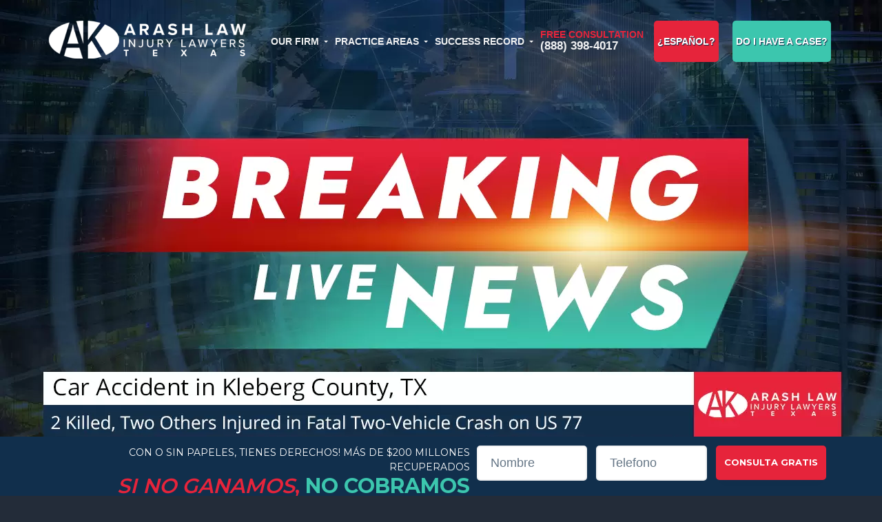

--- FILE ---
content_type: text/html; charset=UTF-8
request_url: https://arashlawtexas.com/es/02-22-2022-condado-de-kleberg-tx-dos-personas-mueren-y-otras-dos-resultan-heridas-en-un-choque-fatal-de-dos-vehiculos-en-la-us-77-y-la-carretera-del-condado-2160/
body_size: 27932
content:
<!DOCTYPE html>
<html lang="en">
<head >
<meta charset="UTF-8" />
<meta name="viewport" content="width=device-width, initial-scale=1" />
<meta name='robots' content='index, follow, max-image-preview:large, max-snippet:-1, max-video-preview:-1' />

	<!-- This site is optimized with the Yoast SEO Premium plugin v18.4 (Yoast SEO v26.7) - https://yoast.com/wordpress/plugins/seo/ -->
	<title>[02-22-2022] 2 Mueren Y 2 Heridas en Un Choque Fatal de Dos Vehículos</title><link rel="preload" as="style" href="https://fonts.googleapis.com/css?family=Nunito%20Sans%3A100%2C100italic%2C200%2C200italic%2C300%2C300italic%2C400%2C400italic%2C500%2C500italic%2C600%2C600italic%2C700%2C700italic%2C800%2C800italic%2C900%2C900italic%7CRoboto%3A100%2C100italic%2C200%2C200italic%2C300%2C300italic%2C400%2C400italic%2C500%2C500italic%2C600%2C600italic%2C700%2C700italic%2C800%2C800italic%2C900%2C900italic%7CDidact%20Gothic%3A100%2C100italic%2C200%2C200italic%2C300%2C300italic%2C400%2C400italic%2C500%2C500italic%2C600%2C600italic%2C700%2C700italic%2C800%2C800italic%2C900%2C900italic&#038;display=swap" /><link rel="stylesheet" href="https://fonts.googleapis.com/css?family=Nunito%20Sans%3A100%2C100italic%2C200%2C200italic%2C300%2C300italic%2C400%2C400italic%2C500%2C500italic%2C600%2C600italic%2C700%2C700italic%2C800%2C800italic%2C900%2C900italic%7CRoboto%3A100%2C100italic%2C200%2C200italic%2C300%2C300italic%2C400%2C400italic%2C500%2C500italic%2C600%2C600italic%2C700%2C700italic%2C800%2C800italic%2C900%2C900italic%7CDidact%20Gothic%3A100%2C100italic%2C200%2C200italic%2C300%2C300italic%2C400%2C400italic%2C500%2C500italic%2C600%2C600italic%2C700%2C700italic%2C800%2C800italic%2C900%2C900italic&#038;display=swap" media="print" onload="this.media='all'" /><noscript><link rel="stylesheet" href="https://fonts.googleapis.com/css?family=Nunito%20Sans%3A100%2C100italic%2C200%2C200italic%2C300%2C300italic%2C400%2C400italic%2C500%2C500italic%2C600%2C600italic%2C700%2C700italic%2C800%2C800italic%2C900%2C900italic%7CRoboto%3A100%2C100italic%2C200%2C200italic%2C300%2C300italic%2C400%2C400italic%2C500%2C500italic%2C600%2C600italic%2C700%2C700italic%2C800%2C800italic%2C900%2C900italic%7CDidact%20Gothic%3A100%2C100italic%2C200%2C200italic%2C300%2C300italic%2C400%2C400italic%2C500%2C500italic%2C600%2C600italic%2C700%2C700italic%2C800%2C800italic%2C900%2C900italic&#038;display=swap" /></noscript><link rel="preload" as="style" href="https://fonts.googleapis.com/css2?family=Montserrat%3Awght%40400%3B600%3B700&#038;ver=1.1.0&#038;display=swap" /><link rel="stylesheet" href="https://fonts.googleapis.com/css2?family=Montserrat%3Awght%40400%3B600%3B700&#038;ver=1.1.0&#038;display=swap" media="print" onload="this.media='all'" /><noscript><link rel="stylesheet" href="https://fonts.googleapis.com/css2?family=Montserrat%3Awght%40400%3B600%3B700&#038;ver=1.1.0&#038;display=swap" /></noscript>
	<meta name="description" content="Dos personas murieron en un accidente automovilístico fatal dentro de los límites de la ciudad de Ricardo, del martes 22 de febrero de 2022." />
	<link rel="canonical" href="https://arashlawtexas.com/es/02-22-2022-condado-de-kleberg-tx-dos-personas-mueren-y-otras-dos-resultan-heridas-en-un-choque-fatal-de-dos-vehiculos-en-la-us-77-y-la-carretera-del-condado-2160/" />
	<meta property="og:locale" content="en_US" />
	<meta property="og:type" content="article" />
	<meta property="og:title" content="[02-22-2022] Condado de Kleberg, TX - Dos Personas Mueren Y Otras Dos Resultan Heridas en Un Choque Fatal de Dos Vehículos en la Us 77 Y la Carretera Del Condado 2160" />
	<meta property="og:description" content="Dos personas murieron en un accidente automovilístico fatal dentro de los límites de la ciudad de Ricardo, del martes 22 de febrero de 2022." />
	<meta property="og:url" content="https://arashlawtexas.com/es/02-22-2022-condado-de-kleberg-tx-dos-personas-mueren-y-otras-dos-resultan-heridas-en-un-choque-fatal-de-dos-vehiculos-en-la-us-77-y-la-carretera-del-condado-2160/" />
	<meta property="og:site_name" content="Arash Law Texas" />
	<meta property="article:published_time" content="2022-03-22T01:27:42+00:00" />
	<meta property="article:modified_time" content="2022-03-22T01:27:51+00:00" />
	<meta property="og:image" content="https://arashlawtexas.com/wp-content/uploads/2022/03/02-22-2022-Kleberg-County-TX-Two-People-Killed-Two-Others-Injured-in-Fatal-Two-Vehicle-Crash-on-US-77-and-County-Road-2160-1.jpg" />
	<meta property="og:image:width" content="1280" />
	<meta property="og:image:height" content="760" />
	<meta property="og:image:type" content="image/jpeg" />
	<meta name="author" content="admin" />
	<meta name="twitter:card" content="summary_large_image" />
	<script type="application/ld+json" class="yoast-schema-graph">{"@context":"https://schema.org","@graph":[{"@type":"Article","@id":"https://arashlawtexas.com/es/02-22-2022-condado-de-kleberg-tx-dos-personas-mueren-y-otras-dos-resultan-heridas-en-un-choque-fatal-de-dos-vehiculos-en-la-us-77-y-la-carretera-del-condado-2160/#article","isPartOf":{"@id":"https://arashlawtexas.com/es/02-22-2022-condado-de-kleberg-tx-dos-personas-mueren-y-otras-dos-resultan-heridas-en-un-choque-fatal-de-dos-vehiculos-en-la-us-77-y-la-carretera-del-condado-2160/"},"author":{"name":"admin","@id":"https://arashlawtexas.com/#/schema/person/78a38f23b1a7b20e5a355c9a02f3e0b9"},"headline":"[02-22-2022] Condado de Kleberg, TX &#8211; Dos Personas Mueren Y Otras Dos Resultan Heridas en Un Choque Fatal de Dos Vehículos en la Us 77 Y la Carretera Del Condado 2160","datePublished":"2022-03-22T01:27:42+00:00","dateModified":"2022-03-22T01:27:51+00:00","mainEntityOfPage":{"@id":"https://arashlawtexas.com/es/02-22-2022-condado-de-kleberg-tx-dos-personas-mueren-y-otras-dos-resultan-heridas-en-un-choque-fatal-de-dos-vehiculos-en-la-us-77-y-la-carretera-del-condado-2160/"},"wordCount":655,"commentCount":0,"publisher":{"@id":"https://arashlawtexas.com/#organization"},"image":{"@id":"https://arashlawtexas.com/es/02-22-2022-condado-de-kleberg-tx-dos-personas-mueren-y-otras-dos-resultan-heridas-en-un-choque-fatal-de-dos-vehiculos-en-la-us-77-y-la-carretera-del-condado-2160/#primaryimage"},"thumbnailUrl":"https://arashlawtexas.com/wp-content/uploads/2022/03/02-22-2022-Kleberg-County-TX-Two-People-Killed-Two-Others-Injured-in-Fatal-Two-Vehicle-Crash-on-US-77-and-County-Road-2160-1.jpg","articleSection":["Accidentes de Trafico Locales (Texas)","Espanol (Spanish Content)"],"inLanguage":"en","potentialAction":[{"@type":"CommentAction","name":"Comment","target":["https://arashlawtexas.com/es/02-22-2022-condado-de-kleberg-tx-dos-personas-mueren-y-otras-dos-resultan-heridas-en-un-choque-fatal-de-dos-vehiculos-en-la-us-77-y-la-carretera-del-condado-2160/#respond"]}],"copyrightYear":"2022","copyrightHolder":{"@id":"https://arashlawtexas.com/#organization"}},{"@type":"WebPage","@id":"https://arashlawtexas.com/es/02-22-2022-condado-de-kleberg-tx-dos-personas-mueren-y-otras-dos-resultan-heridas-en-un-choque-fatal-de-dos-vehiculos-en-la-us-77-y-la-carretera-del-condado-2160/","url":"https://arashlawtexas.com/es/02-22-2022-condado-de-kleberg-tx-dos-personas-mueren-y-otras-dos-resultan-heridas-en-un-choque-fatal-de-dos-vehiculos-en-la-us-77-y-la-carretera-del-condado-2160/","name":"[02-22-2022] 2 Mueren Y 2 Heridas en Un Choque Fatal de Dos Vehículos","isPartOf":{"@id":"https://arashlawtexas.com/#website"},"primaryImageOfPage":{"@id":"https://arashlawtexas.com/es/02-22-2022-condado-de-kleberg-tx-dos-personas-mueren-y-otras-dos-resultan-heridas-en-un-choque-fatal-de-dos-vehiculos-en-la-us-77-y-la-carretera-del-condado-2160/#primaryimage"},"image":{"@id":"https://arashlawtexas.com/es/02-22-2022-condado-de-kleberg-tx-dos-personas-mueren-y-otras-dos-resultan-heridas-en-un-choque-fatal-de-dos-vehiculos-en-la-us-77-y-la-carretera-del-condado-2160/#primaryimage"},"thumbnailUrl":"https://arashlawtexas.com/wp-content/uploads/2022/03/02-22-2022-Kleberg-County-TX-Two-People-Killed-Two-Others-Injured-in-Fatal-Two-Vehicle-Crash-on-US-77-and-County-Road-2160-1.jpg","datePublished":"2022-03-22T01:27:42+00:00","dateModified":"2022-03-22T01:27:51+00:00","description":"Dos personas murieron en un accidente automovilístico fatal dentro de los límites de la ciudad de Ricardo, del martes 22 de febrero de 2022.","breadcrumb":{"@id":"https://arashlawtexas.com/es/02-22-2022-condado-de-kleberg-tx-dos-personas-mueren-y-otras-dos-resultan-heridas-en-un-choque-fatal-de-dos-vehiculos-en-la-us-77-y-la-carretera-del-condado-2160/#breadcrumb"},"inLanguage":"en","potentialAction":[{"@type":"ReadAction","target":["https://arashlawtexas.com/es/02-22-2022-condado-de-kleberg-tx-dos-personas-mueren-y-otras-dos-resultan-heridas-en-un-choque-fatal-de-dos-vehiculos-en-la-us-77-y-la-carretera-del-condado-2160/"]}]},{"@type":"ImageObject","inLanguage":"en","@id":"https://arashlawtexas.com/es/02-22-2022-condado-de-kleberg-tx-dos-personas-mueren-y-otras-dos-resultan-heridas-en-un-choque-fatal-de-dos-vehiculos-en-la-us-77-y-la-carretera-del-condado-2160/#primaryimage","url":"https://arashlawtexas.com/wp-content/uploads/2022/03/02-22-2022-Kleberg-County-TX-Two-People-Killed-Two-Others-Injured-in-Fatal-Two-Vehicle-Crash-on-US-77-and-County-Road-2160-1.jpg","contentUrl":"https://arashlawtexas.com/wp-content/uploads/2022/03/02-22-2022-Kleberg-County-TX-Two-People-Killed-Two-Others-Injured-in-Fatal-Two-Vehicle-Crash-on-US-77-and-County-Road-2160-1.jpg","width":1280,"height":760,"caption":"[02-22-2022] Kleberg County, TX - Two People Killed, Two Others Injured in Fatal Two-Vehicle Crash on US 77 and County Road 2160"},{"@type":"BreadcrumbList","@id":"https://arashlawtexas.com/es/02-22-2022-condado-de-kleberg-tx-dos-personas-mueren-y-otras-dos-resultan-heridas-en-un-choque-fatal-de-dos-vehiculos-en-la-us-77-y-la-carretera-del-condado-2160/#breadcrumb","itemListElement":[{"@type":"ListItem","position":1,"name":"Home","item":"https://arashlawtexas.com/"},{"@type":"ListItem","position":2,"name":"[02-22-2022] Condado de Kleberg, TX &#8211; Dos Personas Mueren Y Otras Dos Resultan Heridas en Un Choque Fatal de Dos Vehículos en la Us 77 Y la Carretera Del Condado 2160"}]},{"@type":"WebSite","@id":"https://arashlawtexas.com/#website","url":"https://arashlawtexas.com/","name":"Arash Law Texas","description":"Injury Lawyers","publisher":{"@id":"https://arashlawtexas.com/#organization"},"potentialAction":[{"@type":"SearchAction","target":{"@type":"EntryPoint","urlTemplate":"https://arashlawtexas.com/?s={search_term_string}"},"query-input":{"@type":"PropertyValueSpecification","valueRequired":true,"valueName":"search_term_string"}}],"inLanguage":"en"},{"@type":"Organization","@id":"https://arashlawtexas.com/#organization","name":"Arash Law Texas","url":"https://arashlawtexas.com/","logo":{"@type":"ImageObject","inLanguage":"en","@id":"https://arashlawtexas.com/#/schema/logo/image/","url":"https://arashlawtexas.com/wp-content/uploads/2021/03/cropped-Arash-Law-Texas.png","contentUrl":"https://arashlawtexas.com/wp-content/uploads/2021/03/cropped-Arash-Law-Texas.png","width":841,"height":155,"caption":"Arash Law Texas"},"image":{"@id":"https://arashlawtexas.com/#/schema/logo/image/"}},{"@type":"Person","@id":"https://arashlawtexas.com/#/schema/person/78a38f23b1a7b20e5a355c9a02f3e0b9","name":"admin","image":{"@type":"ImageObject","inLanguage":"en","@id":"https://arashlawtexas.com/#/schema/person/image/","url":"https://secure.gravatar.com/avatar/6c9670e0fa0d54ad820d2857d30af85558eb1fd9fdcfd88b30f82a46fda446ce?s=96&d=mm&r=g","contentUrl":"https://secure.gravatar.com/avatar/6c9670e0fa0d54ad820d2857d30af85558eb1fd9fdcfd88b30f82a46fda446ce?s=96&d=mm&r=g","caption":"admin"},"sameAs":["https://arashlawtexas.com"],"url":"https://arashlawtexas.com/author/admin/"}]}</script>
	<!-- / Yoast SEO Premium plugin. -->


<link rel='dns-prefetch' href='//www.googletagmanager.com' />
<link rel='dns-prefetch' href='//www.google.com' />
<link rel='dns-prefetch' href='//cdnjs.cloudflare.com' />
<link rel='dns-prefetch' href='//fonts.googleapis.com' />
<link rel='dns-prefetch' href='//bigdaddynew.wpengine.com' />
<link href='https://fonts.gstatic.com' crossorigin rel='preconnect' />
<link rel="alternate" type="application/rss+xml" title="Arash Law Texas &raquo; Feed" href="https://arashlawtexas.com/feed/" />
<link rel="alternate" type="application/rss+xml" title="Arash Law Texas &raquo; Comments Feed" href="https://arashlawtexas.com/comments/feed/" />
<link rel="alternate" type="application/rss+xml" title="Arash Law Texas &raquo; [02-22-2022] Condado de Kleberg, TX &#8211; Dos Personas Mueren Y Otras Dos Resultan Heridas en Un Choque Fatal de Dos Vehículos en la Us 77 Y la Carretera Del Condado 2160 Comments Feed" href="https://arashlawtexas.com/es/02-22-2022-condado-de-kleberg-tx-dos-personas-mueren-y-otras-dos-resultan-heridas-en-un-choque-fatal-de-dos-vehiculos-en-la-us-77-y-la-carretera-del-condado-2160/feed/" />
<link rel="alternate" title="oEmbed (JSON)" type="application/json+oembed" href="https://arashlawtexas.com/wp-json/oembed/1.0/embed?url=https%3A%2F%2Farashlawtexas.com%2Fes%2F02-22-2022-condado-de-kleberg-tx-dos-personas-mueren-y-otras-dos-resultan-heridas-en-un-choque-fatal-de-dos-vehiculos-en-la-us-77-y-la-carretera-del-condado-2160%2F" />
<link rel="alternate" title="oEmbed (XML)" type="text/xml+oembed" href="https://arashlawtexas.com/wp-json/oembed/1.0/embed?url=https%3A%2F%2Farashlawtexas.com%2Fes%2F02-22-2022-condado-de-kleberg-tx-dos-personas-mueren-y-otras-dos-resultan-heridas-en-un-choque-fatal-de-dos-vehiculos-en-la-us-77-y-la-carretera-del-condado-2160%2F&#038;format=xml" />
<style id='wp-img-auto-sizes-contain-inline-css' type='text/css'>
img:is([sizes=auto i],[sizes^="auto," i]){contain-intrinsic-size:3000px 1500px}
/*# sourceURL=wp-img-auto-sizes-contain-inline-css */
</style>
<style id='wp-emoji-styles-inline-css' type='text/css'>

	img.wp-smiley, img.emoji {
		display: inline !important;
		border: none !important;
		box-shadow: none !important;
		height: 1em !important;
		width: 1em !important;
		margin: 0 0.07em !important;
		vertical-align: -0.1em !important;
		background: none !important;
		padding: 0 !important;
	}
/*# sourceURL=wp-emoji-styles-inline-css */
</style>
<link rel='stylesheet' id='wp-block-library-css' href='https://arashlawtexas.com/wp-includes/css/dist/block-library/style.min.css?ver=6.9' type='text/css' media='all' />
<style id='wp-block-library-inline-css' type='text/css'>
.has-text-align-justify{text-align:justify;}

/*# sourceURL=wp-block-library-inline-css */
</style><style id='global-styles-inline-css' type='text/css'>
:root{--wp--preset--aspect-ratio--square: 1;--wp--preset--aspect-ratio--4-3: 4/3;--wp--preset--aspect-ratio--3-4: 3/4;--wp--preset--aspect-ratio--3-2: 3/2;--wp--preset--aspect-ratio--2-3: 2/3;--wp--preset--aspect-ratio--16-9: 16/9;--wp--preset--aspect-ratio--9-16: 9/16;--wp--preset--color--black: #000000;--wp--preset--color--cyan-bluish-gray: #abb8c3;--wp--preset--color--white: #ffffff;--wp--preset--color--pale-pink: #f78da7;--wp--preset--color--vivid-red: #cf2e2e;--wp--preset--color--luminous-vivid-orange: #ff6900;--wp--preset--color--luminous-vivid-amber: #fcb900;--wp--preset--color--light-green-cyan: #7bdcb5;--wp--preset--color--vivid-green-cyan: #00d084;--wp--preset--color--pale-cyan-blue: #8ed1fc;--wp--preset--color--vivid-cyan-blue: #0693e3;--wp--preset--color--vivid-purple: #9b51e0;--wp--preset--gradient--vivid-cyan-blue-to-vivid-purple: linear-gradient(135deg,rgb(6,147,227) 0%,rgb(155,81,224) 100%);--wp--preset--gradient--light-green-cyan-to-vivid-green-cyan: linear-gradient(135deg,rgb(122,220,180) 0%,rgb(0,208,130) 100%);--wp--preset--gradient--luminous-vivid-amber-to-luminous-vivid-orange: linear-gradient(135deg,rgb(252,185,0) 0%,rgb(255,105,0) 100%);--wp--preset--gradient--luminous-vivid-orange-to-vivid-red: linear-gradient(135deg,rgb(255,105,0) 0%,rgb(207,46,46) 100%);--wp--preset--gradient--very-light-gray-to-cyan-bluish-gray: linear-gradient(135deg,rgb(238,238,238) 0%,rgb(169,184,195) 100%);--wp--preset--gradient--cool-to-warm-spectrum: linear-gradient(135deg,rgb(74,234,220) 0%,rgb(151,120,209) 20%,rgb(207,42,186) 40%,rgb(238,44,130) 60%,rgb(251,105,98) 80%,rgb(254,248,76) 100%);--wp--preset--gradient--blush-light-purple: linear-gradient(135deg,rgb(255,206,236) 0%,rgb(152,150,240) 100%);--wp--preset--gradient--blush-bordeaux: linear-gradient(135deg,rgb(254,205,165) 0%,rgb(254,45,45) 50%,rgb(107,0,62) 100%);--wp--preset--gradient--luminous-dusk: linear-gradient(135deg,rgb(255,203,112) 0%,rgb(199,81,192) 50%,rgb(65,88,208) 100%);--wp--preset--gradient--pale-ocean: linear-gradient(135deg,rgb(255,245,203) 0%,rgb(182,227,212) 50%,rgb(51,167,181) 100%);--wp--preset--gradient--electric-grass: linear-gradient(135deg,rgb(202,248,128) 0%,rgb(113,206,126) 100%);--wp--preset--gradient--midnight: linear-gradient(135deg,rgb(2,3,129) 0%,rgb(40,116,252) 100%);--wp--preset--font-size--small: 13px;--wp--preset--font-size--medium: 20px;--wp--preset--font-size--large: 36px;--wp--preset--font-size--x-large: 42px;--wp--preset--spacing--20: 0.44rem;--wp--preset--spacing--30: 0.67rem;--wp--preset--spacing--40: 1rem;--wp--preset--spacing--50: 1.5rem;--wp--preset--spacing--60: 2.25rem;--wp--preset--spacing--70: 3.38rem;--wp--preset--spacing--80: 5.06rem;--wp--preset--shadow--natural: 6px 6px 9px rgba(0, 0, 0, 0.2);--wp--preset--shadow--deep: 12px 12px 50px rgba(0, 0, 0, 0.4);--wp--preset--shadow--sharp: 6px 6px 0px rgba(0, 0, 0, 0.2);--wp--preset--shadow--outlined: 6px 6px 0px -3px rgb(255, 255, 255), 6px 6px rgb(0, 0, 0);--wp--preset--shadow--crisp: 6px 6px 0px rgb(0, 0, 0);}:where(.is-layout-flex){gap: 0.5em;}:where(.is-layout-grid){gap: 0.5em;}body .is-layout-flex{display: flex;}.is-layout-flex{flex-wrap: wrap;align-items: center;}.is-layout-flex > :is(*, div){margin: 0;}body .is-layout-grid{display: grid;}.is-layout-grid > :is(*, div){margin: 0;}:where(.wp-block-columns.is-layout-flex){gap: 2em;}:where(.wp-block-columns.is-layout-grid){gap: 2em;}:where(.wp-block-post-template.is-layout-flex){gap: 1.25em;}:where(.wp-block-post-template.is-layout-grid){gap: 1.25em;}.has-black-color{color: var(--wp--preset--color--black) !important;}.has-cyan-bluish-gray-color{color: var(--wp--preset--color--cyan-bluish-gray) !important;}.has-white-color{color: var(--wp--preset--color--white) !important;}.has-pale-pink-color{color: var(--wp--preset--color--pale-pink) !important;}.has-vivid-red-color{color: var(--wp--preset--color--vivid-red) !important;}.has-luminous-vivid-orange-color{color: var(--wp--preset--color--luminous-vivid-orange) !important;}.has-luminous-vivid-amber-color{color: var(--wp--preset--color--luminous-vivid-amber) !important;}.has-light-green-cyan-color{color: var(--wp--preset--color--light-green-cyan) !important;}.has-vivid-green-cyan-color{color: var(--wp--preset--color--vivid-green-cyan) !important;}.has-pale-cyan-blue-color{color: var(--wp--preset--color--pale-cyan-blue) !important;}.has-vivid-cyan-blue-color{color: var(--wp--preset--color--vivid-cyan-blue) !important;}.has-vivid-purple-color{color: var(--wp--preset--color--vivid-purple) !important;}.has-black-background-color{background-color: var(--wp--preset--color--black) !important;}.has-cyan-bluish-gray-background-color{background-color: var(--wp--preset--color--cyan-bluish-gray) !important;}.has-white-background-color{background-color: var(--wp--preset--color--white) !important;}.has-pale-pink-background-color{background-color: var(--wp--preset--color--pale-pink) !important;}.has-vivid-red-background-color{background-color: var(--wp--preset--color--vivid-red) !important;}.has-luminous-vivid-orange-background-color{background-color: var(--wp--preset--color--luminous-vivid-orange) !important;}.has-luminous-vivid-amber-background-color{background-color: var(--wp--preset--color--luminous-vivid-amber) !important;}.has-light-green-cyan-background-color{background-color: var(--wp--preset--color--light-green-cyan) !important;}.has-vivid-green-cyan-background-color{background-color: var(--wp--preset--color--vivid-green-cyan) !important;}.has-pale-cyan-blue-background-color{background-color: var(--wp--preset--color--pale-cyan-blue) !important;}.has-vivid-cyan-blue-background-color{background-color: var(--wp--preset--color--vivid-cyan-blue) !important;}.has-vivid-purple-background-color{background-color: var(--wp--preset--color--vivid-purple) !important;}.has-black-border-color{border-color: var(--wp--preset--color--black) !important;}.has-cyan-bluish-gray-border-color{border-color: var(--wp--preset--color--cyan-bluish-gray) !important;}.has-white-border-color{border-color: var(--wp--preset--color--white) !important;}.has-pale-pink-border-color{border-color: var(--wp--preset--color--pale-pink) !important;}.has-vivid-red-border-color{border-color: var(--wp--preset--color--vivid-red) !important;}.has-luminous-vivid-orange-border-color{border-color: var(--wp--preset--color--luminous-vivid-orange) !important;}.has-luminous-vivid-amber-border-color{border-color: var(--wp--preset--color--luminous-vivid-amber) !important;}.has-light-green-cyan-border-color{border-color: var(--wp--preset--color--light-green-cyan) !important;}.has-vivid-green-cyan-border-color{border-color: var(--wp--preset--color--vivid-green-cyan) !important;}.has-pale-cyan-blue-border-color{border-color: var(--wp--preset--color--pale-cyan-blue) !important;}.has-vivid-cyan-blue-border-color{border-color: var(--wp--preset--color--vivid-cyan-blue) !important;}.has-vivid-purple-border-color{border-color: var(--wp--preset--color--vivid-purple) !important;}.has-vivid-cyan-blue-to-vivid-purple-gradient-background{background: var(--wp--preset--gradient--vivid-cyan-blue-to-vivid-purple) !important;}.has-light-green-cyan-to-vivid-green-cyan-gradient-background{background: var(--wp--preset--gradient--light-green-cyan-to-vivid-green-cyan) !important;}.has-luminous-vivid-amber-to-luminous-vivid-orange-gradient-background{background: var(--wp--preset--gradient--luminous-vivid-amber-to-luminous-vivid-orange) !important;}.has-luminous-vivid-orange-to-vivid-red-gradient-background{background: var(--wp--preset--gradient--luminous-vivid-orange-to-vivid-red) !important;}.has-very-light-gray-to-cyan-bluish-gray-gradient-background{background: var(--wp--preset--gradient--very-light-gray-to-cyan-bluish-gray) !important;}.has-cool-to-warm-spectrum-gradient-background{background: var(--wp--preset--gradient--cool-to-warm-spectrum) !important;}.has-blush-light-purple-gradient-background{background: var(--wp--preset--gradient--blush-light-purple) !important;}.has-blush-bordeaux-gradient-background{background: var(--wp--preset--gradient--blush-bordeaux) !important;}.has-luminous-dusk-gradient-background{background: var(--wp--preset--gradient--luminous-dusk) !important;}.has-pale-ocean-gradient-background{background: var(--wp--preset--gradient--pale-ocean) !important;}.has-electric-grass-gradient-background{background: var(--wp--preset--gradient--electric-grass) !important;}.has-midnight-gradient-background{background: var(--wp--preset--gradient--midnight) !important;}.has-small-font-size{font-size: var(--wp--preset--font-size--small) !important;}.has-medium-font-size{font-size: var(--wp--preset--font-size--medium) !important;}.has-large-font-size{font-size: var(--wp--preset--font-size--large) !important;}.has-x-large-font-size{font-size: var(--wp--preset--font-size--x-large) !important;}
/*# sourceURL=global-styles-inline-css */
</style>

<style id='classic-theme-styles-inline-css' type='text/css'>
/*! This file is auto-generated */
.wp-block-button__link{color:#fff;background-color:#32373c;border-radius:9999px;box-shadow:none;text-decoration:none;padding:calc(.667em + 2px) calc(1.333em + 2px);font-size:1.125em}.wp-block-file__button{background:#32373c;color:#fff;text-decoration:none}
/*# sourceURL=/wp-includes/css/classic-themes.min.css */
</style>
<link rel='stylesheet' id='contact-form-7-css' href='https://arashlawtexas.com/wp-content/plugins/contact-form-7/includes/css/styles.css?ver=5.5.6' type='text/css' media='all' />
<link rel='stylesheet' id='elementor-icons-css' href='https://arashlawtexas.com/wp-content/plugins/elementor/assets/lib/eicons/css/elementor-icons.min.css?ver=5.15.0' type='text/css' media='all' />
<link rel='stylesheet' id='elementor-frontend-css' href='https://arashlawtexas.com/wp-content/plugins/elementor/assets/css/frontend-lite.min.css?ver=3.6.5' type='text/css' media='all' />
<style id='elementor-frontend-inline-css' type='text/css'>
.elementor-16119 .elementor-element.elementor-element-1130bdd4:not(.elementor-motion-effects-element-type-background), .elementor-16119 .elementor-element.elementor-element-1130bdd4 > .elementor-motion-effects-container > .elementor-motion-effects-layer{background-image:url("https://arashlawtexas.com/wp-content/webp-express/webp-images/uploads/2022/03/02-22-2022-Kleberg-County-TX-Two-People-Killed-Two-Others-Injured-in-Fatal-Two-Vehicle-Crash-on-US-77-and-County-Road-2160-1.jpg.webp");}@media(max-width:767px){.elementor-16119 .elementor-element.elementor-element-1130bdd4:not(.elementor-motion-effects-element-type-background), .elementor-16119 .elementor-element.elementor-element-1130bdd4 > .elementor-motion-effects-container > .elementor-motion-effects-layer{background-image:url("https://arashlawtexas.com/wp-content/webp-express/webp-images/uploads/2022/03/02-22-2022-Kleberg-County-TX-Two-People-Killed-Two-Others-Injured-in-Fatal-Two-Vehicle-Crash-on-US-77-and-County-Road-2160-1.jpg.webp");}}
/*# sourceURL=elementor-frontend-inline-css */
</style>
<link rel='stylesheet' id='elementor-post-6-css' href='https://arashlawtexas.com/wp-content/uploads/elementor/css/post-6.css?ver=1652399216' type='text/css' media='all' />
<link rel='stylesheet' id='elementor-pro-css' href='https://arashlawtexas.com/wp-content/plugins/elementor-pro/assets/css/frontend-lite.min.css?ver=3.5.2' type='text/css' media='all' />
<link rel='stylesheet' id='elementor-global-css' href='https://arashlawtexas.com/wp-content/uploads/elementor/css/global.css?ver=1652399217' type='text/css' media='all' />
<link rel='stylesheet' id='elementor-post-16119-css' href='https://arashlawtexas.com/wp-content/uploads/elementor/css/post-16119.css?ver=1652401140' type='text/css' media='all' />

<link rel='stylesheet' id='font-awesome-css-css' href='https://bigdaddynew.wpengine.com/wp-content/plugins/elementor/assets/lib/font-awesome/css/font-awesome.min.css?ver=1.1.0' type='text/css' media='all' />
<link rel='stylesheet' id='fancy-box-css' href='https://cdnjs.cloudflare.com/ajax/libs/fancybox/3.5.7/jquery.fancybox.css?ver=1.1.0' type='text/css' media='all' />
<link rel='stylesheet' id='business-pro-icons-css' href='https://arashlawtexas.com/wp-content/themes/business-pro-theme/assets/styles/min/line-awesome.min.css?ver=1.1.0' type='text/css' media='all' />
<link rel='stylesheet' id='business-pro-theme-css' href='https://arashlawtexas.com/wp-content/themes/business-pro-theme/style.css?ver=1.1.0' type='text/css' media='all' />
<style id='business-pro-theme-inline-css' type='text/css'>
.wp-custom-logo .title-area{max-width:300px}
/*# sourceURL=business-pro-theme-inline-css */
</style>
<link rel='stylesheet' id='ecs-styles-css' href='https://arashlawtexas.com/wp-content/plugins/ele-custom-skin/assets/css/ecs-style.css?ver=3.1.5' type='text/css' media='all' />
<link rel='stylesheet' id='elementor-post-3461-css' href='https://arashlawtexas.com/wp-content/uploads/elementor/css/post-3461.css?ver=1620085707' type='text/css' media='all' />
<link rel='stylesheet' id='elementor-post-3770-css' href='https://arashlawtexas.com/wp-content/uploads/elementor/css/post-3770.css?ver=1600206678' type='text/css' media='all' />
<link rel='stylesheet' id='elementor-post-4045-css' href='https://arashlawtexas.com/wp-content/uploads/elementor/css/post-4045.css?ver=1650573640' type='text/css' media='all' />
<link rel='stylesheet' id='elementor-post-18245-css' href='https://arashlawtexas.com/wp-content/uploads/elementor/css/post-18245.css?ver=1650572913' type='text/css' media='all' />
<style id='rocket-lazyload-inline-css' type='text/css'>
.rll-youtube-player{position:relative;padding-bottom:56.23%;height:0;overflow:hidden;max-width:100%;}.rll-youtube-player:focus-within{outline: 2px solid currentColor;outline-offset: 5px;}.rll-youtube-player iframe{position:absolute;top:0;left:0;width:100%;height:100%;z-index:100;background:0 0}.rll-youtube-player img{bottom:0;display:block;left:0;margin:auto;max-width:100%;width:100%;position:absolute;right:0;top:0;border:none;height:auto;-webkit-transition:.4s all;-moz-transition:.4s all;transition:.4s all}.rll-youtube-player img:hover{-webkit-filter:brightness(75%)}.rll-youtube-player .play{height:100%;width:100%;left:0;top:0;position:absolute;background:url(https://arashlawtexas.com/wp-content/plugins/wp-rocket/assets/img/youtube.png) no-repeat center;background-color: transparent !important;cursor:pointer;border:none;}
/*# sourceURL=rocket-lazyload-inline-css */
</style>

<link rel='stylesheet' id='jetpack_css-css' href='https://arashlawtexas.com/wp-content/plugins/jetpack/css/jetpack.css?ver=10.9.3' type='text/css' media='all' />
<script type="text/javascript" src="https://arashlawtexas.com/wp-includes/js/jquery/jquery.min.js?ver=3.7.1" id="jquery-core-js" defer></script>
<script type="text/javascript" src="https://arashlawtexas.com/wp-includes/js/jquery/jquery-migrate.min.js?ver=3.4.1" id="jquery-migrate-js" defer></script>

<!-- Google Analytics snippet added by Site Kit -->
<script type="text/javascript" src="https://www.googletagmanager.com/gtag/js?id=UA-202710076-1" id="google_gtagjs-js" async></script>
<script type="text/javascript" id="google_gtagjs-js-after">
/* <![CDATA[ */
window.dataLayer = window.dataLayer || [];function gtag(){dataLayer.push(arguments);}
gtag('set', 'linker', {"domains":["arashlawtexas.com"]} );
gtag("js", new Date());
gtag("set", "developer_id.dZTNiMT", true);
gtag("config", "UA-202710076-1", {"anonymize_ip":true});
//# sourceURL=google_gtagjs-js-after
/* ]]> */
</script>

<!-- End Google Analytics snippet added by Site Kit -->
<script type="text/javascript" id="ecs_ajax_load-js-extra">
/* <![CDATA[ */
var ecs_ajax_params = {"ajaxurl":"https://arashlawtexas.com/wp-admin/admin-ajax.php","posts":"{\"page\":0,\"name\":\"02-22-2022-condado-de-kleberg-tx-dos-personas-mueren-y-otras-dos-resultan-heridas-en-un-choque-fatal-de-dos-vehiculos-en-la-us-77-y-la-carretera-del-condado-2160\",\"category_name\":\"es\",\"error\":\"\",\"m\":\"\",\"p\":0,\"post_parent\":\"\",\"subpost\":\"\",\"subpost_id\":\"\",\"attachment\":\"\",\"attachment_id\":0,\"pagename\":\"\",\"page_id\":0,\"second\":\"\",\"minute\":\"\",\"hour\":\"\",\"day\":0,\"monthnum\":0,\"year\":0,\"w\":0,\"tag\":\"\",\"cat\":\"\",\"tag_id\":\"\",\"author\":\"\",\"author_name\":\"\",\"feed\":\"\",\"tb\":\"\",\"paged\":0,\"meta_key\":\"\",\"meta_value\":\"\",\"preview\":\"\",\"s\":\"\",\"sentence\":\"\",\"title\":\"\",\"fields\":\"all\",\"menu_order\":\"\",\"embed\":\"\",\"category__in\":[],\"category__not_in\":[],\"category__and\":[],\"post__in\":[],\"post__not_in\":[],\"post_name__in\":[],\"tag__in\":[],\"tag__not_in\":[],\"tag__and\":[],\"tag_slug__in\":[],\"tag_slug__and\":[],\"post_parent__in\":[],\"post_parent__not_in\":[],\"author__in\":[],\"author__not_in\":[],\"search_columns\":[],\"post_type\":[\"post\",\"page\",\"e-landing-page\"],\"ignore_sticky_posts\":false,\"suppress_filters\":false,\"cache_results\":true,\"update_post_term_cache\":true,\"update_menu_item_cache\":false,\"lazy_load_term_meta\":true,\"update_post_meta_cache\":true,\"posts_per_page\":8,\"nopaging\":false,\"comments_per_page\":\"50\",\"no_found_rows\":false,\"order\":\"DESC\"}"};
//# sourceURL=ecs_ajax_load-js-extra
/* ]]> */
</script>
<script data-minify="1" type="text/javascript" src="https://arashlawtexas.com/wp-content/cache/min/1/wp-content/plugins/ele-custom-skin/assets/js/ecs_ajax_pagination.js?ver=1758312582" id="ecs_ajax_load-js" defer></script>
<script data-minify="1" type="text/javascript" src="https://arashlawtexas.com/wp-content/cache/min/1/wp-content/plugins/ele-custom-skin/assets/js/ecs.js?ver=1758312582" id="ecs-script-js" defer></script>
<link rel="https://api.w.org/" href="https://arashlawtexas.com/wp-json/" /><link rel="alternate" title="JSON" type="application/json" href="https://arashlawtexas.com/wp-json/wp/v2/posts/22686" /><link rel="EditURI" type="application/rsd+xml" title="RSD" href="https://arashlawtexas.com/xmlrpc.php?rsd" />
<meta name="generator" content="WordPress 6.9" />
<link rel='shortlink' href='https://arashlawtexas.com/?p=22686' />
<meta name="generator" content="Site Kit by Google 1.74.0" /><style type='text/css'>img#wpstats{display:none}</style>
	<link rel="pingback" href="https://arashlawtexas.com/xmlrpc.php" />
<link rel="stylesheet" href="https://cdnjs.cloudflare.com/ajax/libs/fancybox/3.5.7/jquery.fancybox.min.css" integrity="sha512-H9jrZiiopUdsLpg94A333EfumgUBpO9MdbxStdeITo+KEIMaNfHNvwyjjDJb+ERPaRS6DpyRlKbvPUasNItRyw==" crossorigin="anonymous" referrerpolicy="no-referrer" /><style type="text/css">.recentcomments a{display:inline !important;padding:0 !important;margin:0 !important;}</style><style id="hero-section" type="text/css">.hero-section{background-image:url(https://arashlawtexas.com/wp-content/webp-express/webp-images/uploads/2022/03/02-22-2022-Kleberg-County-TX-Two-People-Killed-Two-Others-Injured-in-Fatal-Two-Vehicle-Crash-on-US-77-and-County-Road-2160-1-1280x720.jpg.webp)}</style>
<link rel="icon" href="https://arashlawtexas.com/wp-content/uploads/2021/07/cropped-arash-law-texas-icon-32x32.png" sizes="32x32" />
<link rel="icon" href="https://arashlawtexas.com/wp-content/uploads/2021/07/cropped-arash-law-texas-icon-192x192.png" sizes="192x192" />
<link rel="apple-touch-icon" href="https://arashlawtexas.com/wp-content/uploads/2021/07/cropped-arash-law-texas-icon-180x180.png" />
<meta name="msapplication-TileImage" content="https://arashlawtexas.com/wp-content/uploads/2021/07/cropped-arash-law-texas-icon-270x270.png" />
		<style type="text/css" id="wp-custom-css">
			.site-footer-credits b {
    color: #a4a8ac !important;
}
.site-footer-credits {
    font-size: xx-small;
    text-align: center;
    margin: 0 auto 50px;
    max-width: 1000px;
    color: #a4a8ac !important;
}
jdiv > jdiv > .__jivoMobileButton {
    left: 10% !important;
    bottom: 10px !important;
}
.es-view .for-en{
	display:none !important;
}
.es-view .for-es{
	display:block !important;
}

.en-view .for-es{
	display:none !important;
}
.en-view .for-en{
	display:block !important;
}
h3.widgettitle b {
    color: #fff !important;
}
ul.genesis-skip-link, .elementor-element-2344ca7 {
    display: none;
}
.border-popuo h4 {
    margin: 0;
    color: #2E6395;
}
.border-popuo {
    border: 1px solid #000000;
    padding: 20px;
}
b {
    color: #3cc6ae !important;
}
.wpcf7-response-output {
    display: none;
}
.single-areas-of-practice .wpcf7 form .wpcf7-response-output {
    position: absolute;
    bottom: -36px;
}
jdiv > jdiv > .__jivoMobileButton {
    left: 10% !important;
}
#3955 input, select, textarea {
    width: 100%;
    padding: 0.3em 1em;
    border: 2px solid #f0f1f2;
    border-radius: 4px;
    background-color: #ffffff;
    font-size: 18px;
    font-size: 1.8rem;
    line-height: 1;
}
.button {
    padding: 25px 15px;
    margin: 0 10px;
    background: #3cc6ae;
	  color: #fff;
    font-weight: 600;
    font-size: 16.7px;
		width: 230px;
}
h1 { font-size: 35px; }
h2 { font-size: 30px; }
h3 { font-size: 28px; }
h4 { font-size: 25px; }
h5 { font-size: 20px; }
h6 { font-size: 18px; }
	li{
	font-size:16px;
		font-family: Century Gothic,CenturyGothic,AppleGothic,sans-serif;
}

.site-header>.wrap{
	display: none;
}

	.page-id-16466 h1{
		font-size: 30px;
		font-weight: 600;
		color: #294D73;
	}

@media only screen and (max-width: 767px) {

	h1 { font-size: 30px; }
	h2 { font-size: 24px; }
	h3 { font-size: 20px; }
	h4 { font-size: 19px; }
	h5 { font-size: 17px; }
	h6 { font-size: 16px; }
	p{
		font-size:14px !important;
	}
	li{
	font-size:12px !important;
}

	.alt-heading-text-3.title-3, .alt-heading-text-3.title-3 h3{
		font-size: 21px !important;
	}
	.alt-heading-text-3 h3{
		font-size: 21px !important;
	}

	.alt-heading-text-6 h6{
		font-size: 18.5px !important;
	}
	.alt-profile-image img {
		max-width: 400px;
	}
	.alt-heading-text-2 h3{
		line-height: 25px;		
	}
	.alt-section-3 .alt-heading-text-3 h3{
		font-size: 24px !important;
	}
	
	.alt-title-03 h4, .alt-title-04 h4, .alt-title-05 h4{
	  width: 100%;
	  text-align: center;
	  
	}
	
	.alt-title-03 h4 b, .alt-title-04 h4 b, .alt-title-05 h4 b{
		    border-left: 0 !important;
	}
	
	.alt-title-03 h4 em, .alt-title-04 h4 em, .alt-title-05 h4 em{
		    text-align: center !important;
	}

	.genesis-skip-link li a{
	  padding-top: 8px;
	  padding-bottom: 8px;
		font-size: 16px;
	}	
	
	/*Austin, texas page*/
		 .page-id-18470  header.site-header.fixed.shrink {
			top: 0;
		}
		  
		.altx-text-title-1 h1{
		  font-size: 25px !important
		}
		  
		 .alt-main-content-01 h2, .alt-main-content-01.sec-3 h3.title-3, .alt-main-content-01.sec-3 h2.title-4, 
		 .alt-main-content-01.sec-3 h4.title-5, 
		 .alt-main-content-01 h6.title-10 {
			font-size: 20px !important;
		   text-align: center;
		}
		  
		  .alt-main-content-01 h3 {
			font-size: 18px !important;
			text-align: center;
		}
		  
		  .alt-main-content-01 h5 {
			font-size: 18px !important;
			text-align: center;
		}

		  
		  
		  .alt-checked-list {
			padding-left: 5px !important;
		  }
  
		.alt-header .elementor-icon-box-icon, .alt-header .elementor-icon-box-content{
		  display: inline-block;
		}
		.alt-header img.size-large {
			max-width: 100% !important;
			margin-left: 0% !important;
		}
		.alt-checked-list i{
			line-height: 20px !important;
			
		}
		
		.footerbox{
			position: relative !important;
		}
}
h2, h3, h4{
	color:#294D73;
	font-weight: 600;
	text-align: left;
	margin-top:12px;
	margin-bottom: 8px;
}
h5,h6{
	color:#294D73;
	font-weight: 400;
	text-align: left;
	margin-top:12px;
	margin-bottom: 8px;
}

b{
	color:#294D73;
}
p{
font-family: Century Gothic,CenturyGothic,AppleGothic,sans-serif;
font-size: 16px;
}
p a:not(.button){
	font-weight:600;
}
.footer-widgets .widget-title b {
    color: #fff;
}

.wpcf7 form.sent .wpcf7-response-output {
    border-color: #46b450;
    color: #75d07d;
}
li#menu-item-8419 {
    margin-top: -10px;
}
.ApSpacer{
	    padding: 0px 0px 0px 0px;
}
img.custom-logo {
    margin-top: 20px;
}
.page-template-page-builder .site-header{
	  background-color: #112F4F;
		padding-bottom: 27px;
}
header.site-header.fixed.shrink {
    /* margin-top: 40px; */
    padding-bottom: 27px;
}
li#menu-item-18455 {
    margin-top: -10px;
}
.header-btn-caso a{
	padding: 25px 15px;
	margin: 0 10px;
	background:#3cc6ae;
	    text-shadow: 1px 1px 1px #112F4C;
	color:#fff;
	font-weight:800;
	font-size:12px;
}
.header-btn-es a{
	padding: 25px 15px;
	margin: 0 10px;
 background: #e6243b;
	    text-shadow: 1px 1px 1px #112F4C;
	color:#fff;
	font-weight:800;
	font-size:12px;
}


.menu-item.menu-item-has-children > ul > li > a > span:after{
	display:none !important;
}
.footer-widgets-1 p {
    text-align: justify;
}
.single-post .elementor-section ul{
	margin-left: 1.5em !important;
	margin-bottom: 1em;
}
.single-post .elementor-section ul li{
	list-style-type: disc !important;
	font-size: 16px;
}
.single-post .elementor-section ol{
	margin-left: 1.5em !important;
	margin-bottom: 1em;
}
.single-post .elementor-section ol li{
	list-style-type: decimal !important;
	font-size: 16px;
}
.single-post .elementor-section ol li strong{
	margin-bottom: 1em;
}
span.menu-call-number {
    display: block;
    font-size: 15px;
    line-height: 20px;
}
li#menu-item-3119 {
 	margin-top: -10px;
}

.aktx-ap-loop .image-mask-2{
	min-width: 220px !important;
	height: 220px !important;
}

.aktx-ap-loop section.elementor-section.elementor-inner-section.elementor-element {
    padding-bottom: 0;
}


/*Attorneys in Austin page*/
.altx-text-title-1 h1, .alt-main-content-01 h2, .alt-main-content-01 h3, .alt-main-content-01 h4, 
.alt-main-content-01 h5, .alt-main-content-01 h6 {
 font-weight: normal;
}
.alt-main-content-01 h2, .alt-main-content-01.sec-3 h3.title-3, .alt-main-content-01.sec-3 h2.title-4, .alt-main-content-01.sec-3 h4.title-5, 
.alt-main-content-01 h6.title-10{
    font-size: 24px;
}
.alt-main-content-01 h3{
    font-size: 22px;
}

.alt-main-content-01 h5{
   font-size: 22px !important;
}



.alt-main-content-01 h4, .alt-main-content-01 h5{
    font-size: 18px;
} 



.alt-main-content-01 .dropcop-p {
    float: left;
    position: relative;
    top: -0.3em;
    margin-top: 15px;
    margin-right: 8px;
    margin-bottom: -10px;
    font-size: 25px;
    line-height: normal;
    font-weight: 700;
    color: #fff;
    background-color: #1b4468;
    padding: 3px 7px 3px 7px;
}
 

.alt-checked-list i{
    color: #1b4468;
    display: flex;
    margin-right: 10px;
    line-height: 25px;
    
}
.alt-checked-list{
    padding-left: 20px;
    margin-bottom: 20px;
}

.alt-checked-list li{
    display: flex;
}

/*Do I  have case page*/
.alt-title-01 h2, .alt-title-02 h3{
    text-align: center;
}
.alt-form-01 .wpcf7-form label, .alt-title-01 h2, .alt-title-03 h4, .alt-title-03 h4 b, 
.alt-title-04 b, h4 b, 
.alt-title-04 em, .alt-title-05 b, .alt-title-05 em, .alt-title-06 h5 {
  color: #fff !important;
}
.alt-title-01{
  margin-bottom: 5px !important;
}
.alt-title-01 h2 {
  font-weight: 300 !important;
  font-size: 25px;
  text-transform: none !important;
  line-height:25px;

}

.alt-title-02 h3{
    font-size: 25px;
    color: #3cc6ae !important;
      text-transform: none !important;
      line-height:25px;
}

.alt-title-03 h4, .alt-title-03 h4 b, .alt-title-04 h4 b, .alt-title-05 h4 b{
    font-size: 20px;
    font-weight: 300 !important;
    display: inline-block;

}

.alt-title-03 h4, .alt-title-04 h4, .alt-title-03 h4, .alt-title-05 h4{
    text-transform:none !important;
}
.alt-title-03 h4 em, .alt-title-04 h4 em, .alt-title-05 h4 em{
        vertical-align: middle;
        font-weight: 400 !important;
        font-size: 50px;
        font-style: normal;
		width: 18% !important;
    display: inline-block;
    text-align: end;
    
}

.alt-title-03 h4 em {
    margin-right: -8px;
}
.alt-title-03 h4 b, .alt-title-04 h4 b, .alt-title-05 h4 b{
        width: 78%;
        vertical-align: middle;
        padding-left: 10px;
        border-left: 2px solid #3cc6ae;
		margin-left: 10px;
}

.alt-title-06 h5{
    font-weight: 300 !important;
    text-transform: none !important;
    text-align: center;
    font-size: 28px;
}

.alt-title-06{
    margin-bottom:5px !important;
}
.alt-title-06 h5 em{
    color: #3cc6ae !important;
        font-weight: 600 !important;
        font-style: normal;
}

.alt-title-07 h5{
    text-align: center;
    color: #e6243b !important ;
    font-size: 28px;
}

.alt-form-01 .wpcf7-form  select{
    padding-top: 12px;
    padding-bottom: 12px;
}

.alt-form-01 .wpcf7-form span.wpcf7-form-control-wrap  {
margin-top: 10px;
display: block;
}


/*About us*/
.alt-image-1, .alt-image-2, .alt-image-3, .alt-image-4{ 
	display :inline-block; 
	width: calc(25% - 4px);
	width: -webkit-calc(25% - 4px);
	width: -moz-calc(25% - 4px);
}

.alt-heading-text h1, .alt-heading-text h5, .alt-heading-text-7 h6{
    background-color: #e6243c;
    display: inline-block;
    padding: 5px 7px 5px 35px;
}
.alt-heading-text h5{
    padding-left: 30px
}

.alt-heading-text-2 {
	background-color: #e6243c;
    display: inline-block;
    padding: 5px 10px 5px 15px;
    
    
}

.alt-heading-text-2  h2{
    font-size: 30px;
}

.alt-heading-text-3 h3{
	font-size: 30px;
	text-align: center;
}

.alt-heading-text-4 h4{
	font-size: 27px;
	background-color: #e6243c;
	display: inline-block;
	padding: 8px 10px 5px 15px
}

.alt-bulleted-check i{
	color: #3cc6ac;
	padding-right: 5px;
}

.alt-heading-text-3.title-3, .alt-heading-text-3.title-3 h3{
	text-align: center;
    font-size: 30px;
}


.alt-heading-text-6 h6 {
	font-size: 25px;
	text-align: center;
	margin-top: -12px;
}
.alt-heading-text-6 h6 span{
	color: #e6243c
}

.alt-heading-text-7 h6{
    padding: 5px 7px 5px 22px;
}

.alt-heading-text-8 h2{
	text-align: center;
	color: #fff!important;
}


.alt-heading-text-8.title-1 h2{
	text-align: left;
}

.alt-5th-sec .elementor-column-gap-default{
    padding-left: 10px;
    padding-right: 10px;
}

.atl-1st-sec img{
    width: calc(100% / 3 - 4px);
    width: -webkit-calc(100% / 3 - 4px);
    width: -moz-calc(100% / 3 - 4px);
}





/*Blog & News CSS*/
.blog-ul{
	margin-bottom: 30px;
}
.blog-ul li{
	list-style: disc;
	margin-left:40px;
	font-size: 16px;
}
.content-sidebar-wrap{
    margin: auto;
}
.hero-section {
padding-top:200px;
}
.archive-pagination a {
	margin-bottom: 40px;
}
.blog .content, .archive .content, .search-results .content, .page-template-page_blog .content {
    width: 90%;
    margin: auto;
    margin-top: 30px;
}
.blog .entry-content p, .archive .entry-content p {
    text-align: justify;
}
.entry-title a {
    text-decoration: none;
    color: #294D73;
}
.more-link {
    color: #294D73;
}
.entry-categories a{
	color: #294D73;
}
/*end of blog CSS*/

/****Custom meida for menu******/
	@media only screen and (max-width: 1380px) {
	  .menu-item a {
		  padding: 23px 5px !important;
		  font-size: 14px;
	  }
	}

	@media only screen and (max-width: 1260px) {
	 .custom-logo-link img.custom-logo {
	width: 230px;
	   margin-top: 28px;
	}
	}

	@media only screen and (max-width: 1190px) {
	nav#genesis-nav-primary {
	  width: 100% !important;

	  float: left !important;
	  left: 0 !important;
	  right: 0 !important;
	  position: relative;
	  margin-top: 0 !important;
	}
	  .custom-logo-link img.custom-logo {
		margin-top: 5px !important;
	  }
	}




@media only screen and (max-width: 1024px) and (min-width: 600px) {
.__jivoMobileButton {
    bottom: 50px !important;
	left: -18px !important;
}
}

@media only screen and (max-width: 600px) {
footer.site-footer {
    padding-bottom: 80px !important;
}
} 

@media only screen and (max-width: 1024px) and (min-width: 1024px) {
	.header-btn a{
		padding: 10px 25px !important;
    margin-top: 18px !important;
	}
.menu-item a {
    padding: 23px 10px;
}	

.menu-item a {
    padding: 23px 10px;
}
}
@media (min-width: 1152px){
.menu-item a {
    padding: 23px 10px;
}
.menu-item .sub-menu a {
    padding: 23px 0;
} 
}
@media only screen and (max-width: 1024px) {

	.menu-item a {
		letter-spacing: -1px;
    }
	
	.aktx-ap-loop .image-mask-2{
		min-width: 246px !important;
		height: 246px !important;
	}
	
	.alt-text-p-1 p {
		font-size: 15px;
	}

	.alt-heading-text-6 h6 {
		font-size: 20px;
	}

	.alt-heading-text-3.title-3, .alt-heading-text-3.title-3 h3 {
		font-size: 25px;
	}
	
	.alt-title-03 h4 em {
		margin-right: 0;
	}

	.alt-title-03 h4 b, .alt-title-04 h4 b, .alt-title-05 h4 b {
		width: 100%;
		letter-spacing: 1px;
		    margin-left: 0;
	}
	
}

@media only screen and (max-width: 768px) {
	.aktx-ap-loop .image-mask-2{
		min-width: 160px !important;
	  height: 160px !important;
	  max-width: 160px !important;
	}
}

@media only screen and (max-width: 768px) and (min-width: 360px) {
	
	
	
	.APRes{
		margin-left:20px;
		margin-right:20px;
	}
	.APRes ul{
		margin-left: 1rem!important;
	}
}

@media (max-width: 425px){
	
.aktx-ap-loop .image-mask-2{
	min-width: 145px !important;
    height: 145px !important;
    max-width: 145px !important;
}
	
	
.elementor-4045 .elementor-element.elementor-element-e02a320 img {
    height: 125px;
}

body:not(.rtl) .elementor-4045 .elementor-element.elementor-element-fd9e461 {
    left: 14px;
}

.elementor-4045 .elementor-element.elementor-element-35a89a9 > .elementor-widget-container {
    margin: 2px 0px 0px -12px;
}
	.elementor-4045 .elementor-element.elementor-element-7fc43d0 {
    padding: 0px 10px 0px 10px;
}


.alt-title-02 h3 {
	font-size: 19px;
}
	
	.elementor-element-227ba15e {
  margin-top: -7px !important
}
	

.alt-title-01 h2 { font-size: 18px; }
.alt-title-03 h4 em, .alt-title-04 h4 em, .alt-title-05 h4 em {
    width: 100% !important;
    display: block;
    text-align: center;
}

.alt-title-06 h5, .alt-title-07 h5 {
    font-size: 22px;
}

.alt-title-03 h4 b, .alt-title-04 h4 b, .alt-title-05 h4 b {
    width: 100%;
    text-align: center;
}

}
@media (max-width: 375px){
.elementor-4045 .elementor-element.elementor-element-35a89a9 > .elementor-widget-container {
    margin: 2px 0px 0px -36px;
}

body:not(.rtl) .elementor-4045 .elementor-element.elementor-element-fd9e461 {
    left: 2px;
}
}

@media (max-width: 360px){
	.alt-main-header > .elementor-container{
	  min-height: 818px !important;
	}
}		</style>
		<noscript><style id="rocket-lazyload-nojs-css">.rll-youtube-player, [data-lazy-src]{display:none !important;}</style></noscript><link rel='stylesheet' id='elementor-post-13939-css' href='https://arashlawtexas.com/wp-content/uploads/elementor/css/post-13939.css?ver=1652400064' type='text/css' media='all' />
<link rel='stylesheet' id='elementor-icons-shared-0-css' href='https://arashlawtexas.com/wp-content/plugins/elementor/assets/lib/font-awesome/css/fontawesome.min.css?ver=5.15.3' type='text/css' media='all' />
<link rel='stylesheet' id='elementor-icons-fa-brands-css' href='https://arashlawtexas.com/wp-content/plugins/elementor/assets/lib/font-awesome/css/brands.min.css?ver=5.15.3' type='text/css' media='all' />
<link rel='stylesheet' id='elementor-post-16402-css' href='https://arashlawtexas.com/wp-content/uploads/elementor/css/post-16402.css?ver=1652401140' type='text/css' media='all' />
<link rel='stylesheet' id='elementor-post-3353-css' href='https://arashlawtexas.com/wp-content/uploads/elementor/css/post-3353.css?ver=1652399221' type='text/css' media='all' />
</head>
<body data-rsssl=1 class="wp-singular post-template-default single single-post postid-22686 single-format-standard wp-custom-logo wp-theme-genesis wp-child-theme-business-pro-theme header-full-width centered-content genesis-breadcrumbs-hidden genesis-footer-widgets-visible no-js elementor-default elementor-template-full-width elementor-kit-6 elementor-page-16119">    <script>
        //<![CDATA[
        (function () {
            var c = document.body.classList;
            c.remove('no-js');
            c.add('js');
        })();
        //]]>
    </script>
	<script src="//code-eu1.jivosite.com/widget/IQb76t1l4C" defer></script><div class="site-container"><ul class="genesis-skip-link"><li><a href="#genesis-nav-primary" class="screen-reader-shortcut"> Skip to primary navigation</a></li><li><a href="#genesis-content" class="screen-reader-shortcut"> Skip to main content</a></li><li><a href="#genesis-footer-widgets" class="screen-reader-shortcut"> Skip to footer</a></li></ul><div class="header-widget-areas"></div><header class="site-header fixed"><div class="wrap"><div class="title-area"><a href="https://arashlawtexas.com/" class="custom-logo-link" rel="home"><img width="841" height="155" src="data:image/svg+xml,%3Csvg%20xmlns='http://www.w3.org/2000/svg'%20viewBox='0%200%20841%20155'%3E%3C/svg%3E" class="custom-logo" alt="Arash Law Texas Logo" decoding="async" fetchpriority="high" data-lazy-srcset="https://arashlawtexas.com/wp-content/uploads/2021/03/cropped-Arash-Law-Texas.png 841w,  https://arashlawtexas.com/wp-content/webp-express/webp-images/uploads/2021/03/cropped-Arash-Law-Texas-300x55.png.webp 300w,  https://arashlawtexas.com/wp-content/webp-express/webp-images/uploads/2021/03/cropped-Arash-Law-Texas-768x142.png.webp 768w" data-lazy-sizes="(max-width: 841px) 100vw, 841px" data-lazy-src="https://arashlawtexas.com/wp-content/uploads/2021/03/cropped-Arash-Law-Texas.png" /><noscript><img width="841" height="155" src="https://arashlawtexas.com/wp-content/uploads/2021/03/cropped-Arash-Law-Texas.png" class="custom-logo" alt="Arash Law Texas Logo" decoding="async" fetchpriority="high" srcset="https://arashlawtexas.com/wp-content/uploads/2021/03/cropped-Arash-Law-Texas.png 841w,  https://arashlawtexas.com/wp-content/webp-express/webp-images/uploads/2021/03/cropped-Arash-Law-Texas-300x55.png.webp 300w,  https://arashlawtexas.com/wp-content/webp-express/webp-images/uploads/2021/03/cropped-Arash-Law-Texas-768x142.png.webp 768w" sizes="(max-width: 841px) 100vw, 841px" /></noscript></a><p class="site-title"><a href="https://arashlawtexas.com/">Arash Law Texas</a></p><p class="site-description">Injury Lawyers</p></div><nav class="nav-primary" aria-label="Main" id="genesis-nav-primary"><div class="wrap"><ul id="menu-main-menu" class="menu genesis-nav-menu menu-primary js-superfish"><li id="menu-item-10507" class="menu-item menu-item-type-custom menu-item-object-custom menu-item-has-children menu-item-10507"><a href="#"><span >OUR FIRM</span></a>
<ul class="sub-menu">
	<li id="menu-item-17397" class="menu-item menu-item-type-post_type menu-item-object-page menu-item-17397"><a href="https://arashlawtexas.com/about-us/"><span >About Arash Law</span></a></li>
	<li id="menu-item-11155" class="menu-item menu-item-type-post_type menu-item-object-page menu-item-has-children menu-item-11155"><a href="https://arashlawtexas.com/arash-law-texas-attorneys/"><span >Meet Our Attorneys</span></a>
	<ul class="sub-menu">
		<li id="menu-item-11181" class="menu-item menu-item-type-post_type menu-item-object-our-attorneys menu-item-11181"><a href="https://arashlawtexas.com/our-attorneys/arash-khorsandi/"><span >ARASH KHORSANDI</span></a></li>
		<li id="menu-item-11190" class="menu-item menu-item-type-post_type menu-item-object-our-attorneys menu-item-11190"><a href="https://arashlawtexas.com/our-attorneys/brian-beecher/"><span >BRIAN BEECHER</span></a></li>
		<li id="menu-item-11191" class="menu-item menu-item-type-post_type menu-item-object-our-attorneys menu-item-11191"><a href="https://arashlawtexas.com/our-attorneys/tina-eshghieh/"><span >TINA ESHGHIEH</span></a></li>
		<li id="menu-item-11189" class="menu-item menu-item-type-post_type menu-item-object-our-attorneys menu-item-11189"><a href="https://arashlawtexas.com/our-attorneys/judd-allen/"><span >JUDD ALLEN</span></a></li>
		<li id="menu-item-11188" class="menu-item menu-item-type-post_type menu-item-object-our-attorneys menu-item-11188"><a href="https://arashlawtexas.com/our-attorneys/danny-ledezma/"><span >DANNY LEDEZMA</span></a></li>
		<li id="menu-item-11186" class="menu-item menu-item-type-post_type menu-item-object-our-attorneys menu-item-11186"><a href="https://arashlawtexas.com/our-attorneys/benny-khorsandi/"><span >BENNY KHORSANDI</span></a></li>
		<li id="menu-item-11184" class="menu-item menu-item-type-post_type menu-item-object-our-attorneys menu-item-11184"><a href="https://arashlawtexas.com/our-attorneys/david-j-ebenhack/"><span >DAVID J. EBENHACK</span></a></li>
		<li id="menu-item-13122" class="menu-item menu-item-type-post_type menu-item-object-our-attorneys menu-item-13122"><a href="https://arashlawtexas.com/our-attorneys/james-caress/"><span >JAMES CARESS</span></a></li>
		<li id="menu-item-24889" class="menu-item menu-item-type-custom menu-item-object-custom menu-item-24889"><a href="https://arashlawtexas.com/our-attorneys/greg-mohrman/"><span >GREG MOHRMAN</span></a></li>
		<li id="menu-item-25043" class="menu-item menu-item-type-custom menu-item-object-custom menu-item-25043"><a href="https://arashlawtexas.com/our-attorneys/brandon-carr/"><span >BRANDON CARR</span></a></li>
	</ul>
</li>
	<li id="menu-item-12390" class="menu-item menu-item-type-post_type menu-item-object-page menu-item-12390"><a href="https://arashlawtexas.com/contact-us/"><span >Contact Arash Law</span></a></li>
	<li id="menu-item-15417" class="menu-item menu-item-type-post_type menu-item-object-page menu-item-15417"><a href="https://arashlawtexas.com/arash-law-texas-in-the-news/"><span >In The News</span></a></li>
	<li id="menu-item-15415" class="menu-item menu-item-type-post_type menu-item-object-page menu-item-15415"><a href="https://arashlawtexas.com/how-can-we-improve/"><span >How Can We Improve?</span></a></li>
	<li id="menu-item-16165" class="menu-item menu-item-type-custom menu-item-object-custom menu-item-has-children menu-item-16165"><a href="#"><span >Resources</span></a>
	<ul class="sub-menu">
		<li id="menu-item-16164" class="menu-item menu-item-type-taxonomy menu-item-object-category menu-item-16164"><a href="https://arashlawtexas.com/category/blog/"><span >The AK Blog</span></a></li>
		<li id="menu-item-16163" class="menu-item menu-item-type-taxonomy menu-item-object-category menu-item-16163"><a href="https://arashlawtexas.com/category/texas-accident-news/"><span >Local Accident News</span></a></li>
	</ul>
</li>
</ul>
</li>
<li id="menu-item-11214" class="menu-item menu-item-type-post_type menu-item-object-page menu-item-has-children menu-item-11214"><a href="https://arashlawtexas.com/areas-of-practice/"><span >PRACTICE AREAS</span></a>
<ul class="sub-menu">
	<li id="menu-item-13749" class="menu-item menu-item-type-custom menu-item-object-custom menu-item-13749"><a href="https://arashlawtexas.com/areas-of-practice/car-accidents/"><span >Car Accidents</span></a></li>
	<li id="menu-item-11267" class="menu-item menu-item-type-post_type menu-item-object-areas-of-practice menu-item-11267"><a href="https://arashlawtexas.com/areas-of-practice/bicycle-accidents/"><span >Bicycle Accidents</span></a></li>
	<li id="menu-item-13732" class="menu-item menu-item-type-custom menu-item-object-custom menu-item-13732"><a href="https://arashlawtexas.com/areas-of-practice/brain-injury-accidents/"><span >Brain Injury Accidents</span></a></li>
	<li id="menu-item-11268" class="menu-item menu-item-type-post_type menu-item-object-areas-of-practice menu-item-11268"><a href="https://arashlawtexas.com/areas-of-practice/motorcycle-accidents/"><span >Motorcycle Accidents</span></a></li>
	<li id="menu-item-14921" class="menu-item menu-item-type-custom menu-item-object-custom menu-item-14921"><a href="https://arashlawtexas.com/areas-of-practice/truck-accidents/"><span >Truck Accidents</span></a></li>
	<li id="menu-item-13291" class="menu-item menu-item-type-post_type menu-item-object-areas-of-practice menu-item-13291"><a href="https://arashlawtexas.com/areas-of-practice/uber-and-lyft-accidents/"><span >Uber and Lyft Accidents</span></a></li>
</ul>
</li>
<li id="menu-item-15953" class="menu-item menu-item-type-post_type menu-item-object-page menu-item-has-children menu-item-15953"><a href="https://arashlawtexas.com/success-record/"><span >SUCCESS RECORD</span></a>
<ul class="sub-menu">
	<li id="menu-item-11158" class="menu-item menu-item-type-post_type menu-item-object-page menu-item-11158"><a href="https://arashlawtexas.com/case-results/"><span >Case Results</span></a></li>
	<li id="menu-item-11157" class="menu-item menu-item-type-post_type menu-item-object-page menu-item-11157"><a href="https://arashlawtexas.com/testimonials/"><span >Testimonials</span></a></li>
</ul>
</li>
<li id="menu-item-8419" class="menu-item menu-item-type-custom menu-item-object-custom menu-item-8419"><a href="tel:(888)%20398-4017"><span ><span style="color:#e6243b;line-height:1.em;">Free Consultation</span> <span class="menu-call-number" style="font-size:larger;">(888) 398-4017</span></span></a></li>
<li id="menu-item-18695" class="header-btn header-btn-es menu-item menu-item-type-custom menu-item-object-custom menu-item-18695"><a href="/es"><span >¿Español?</span></a></li>
<li id="menu-item-8420" class="header-btn header-btn-caso menu-item menu-item-type-custom menu-item-object-custom menu-item-8420"><a href="https://arashlawtexas.com/do-i-have-a-case/"><span >Do I have a Case?</span></a></li>
</ul></div></nav></div></header><div class="site-inner">		<div data-elementor-type="single-post" data-elementor-id="16119" class="elementor elementor-16119 elementor-location-single post-22686 post type-post status-publish format-standard has-post-thumbnail category-accidentes-de-trafico-locales category-es entry">
		<div class="elementor-section-wrap">
					<section class="elementor-section elementor-top-section elementor-element elementor-element-1130bdd4 elementor-section-height-full elementor-section-content-top elementor-hidden-phone elementor-section-boxed elementor-section-height-default elementor-section-items-middle" data-id="1130bdd4" data-element_type="section" data-settings="{&quot;background_background&quot;:&quot;classic&quot;}">
						<div class="elementor-container elementor-column-gap-default">
					<div class="elementor-column elementor-col-100 elementor-top-column elementor-element elementor-element-48789a3e" data-id="48789a3e" data-element_type="column">
			<div class="elementor-widget-wrap elementor-element-populated">
								<div class="elementor-element elementor-element-21ece5a1 elementor-widget elementor-widget-spacer" data-id="21ece5a1" data-element_type="widget" data-widget_type="spacer.default">
				<div class="elementor-widget-container">
			<style>/*! elementor - v3.6.5 - 27-04-2022 */
.e-container.e-container--row .elementor-spacer-inner{width:var(--spacer-size)}.e-container.e-container--column .elementor-spacer-inner,.elementor-column .elementor-spacer-inner{height:var(--spacer-size)}</style>		<div class="elementor-spacer">
			<div class="elementor-spacer-inner"></div>
		</div>
				</div>
				</div>
					</div>
		</div>
							</div>
		</section>
				<section class="elementor-section elementor-top-section elementor-element elementor-element-15decd3b elementor-section-boxed elementor-section-height-default elementor-section-height-default" data-id="15decd3b" data-element_type="section" data-settings="{&quot;background_background&quot;:&quot;classic&quot;}">
						<div class="elementor-container elementor-column-gap-default">
					<div class="elementor-column elementor-col-100 elementor-top-column elementor-element elementor-element-1f1b1ad5" data-id="1f1b1ad5" data-element_type="column" data-settings="{&quot;background_background&quot;:&quot;classic&quot;}">
			<div class="elementor-widget-wrap elementor-element-populated">
								<div class="elementor-element elementor-element-58e6797c elementor-hidden-desktop elementor-widget elementor-widget-theme-post-featured-image elementor-widget-image" data-id="58e6797c" data-element_type="widget" data-widget_type="theme-post-featured-image.default">
				<div class="elementor-widget-container">
															<img width="1280" height="760" src="data:image/svg+xml,%3Csvg%20xmlns='http://www.w3.org/2000/svg'%20viewBox='0%200%201280%20760'%3E%3C/svg%3E" class="attachment-full size-full" alt="[02-22-2022] Kleberg County, TX - Two People Killed, Two Others Injured in Fatal Two-Vehicle Crash on US 77 and County Road 2160" data-lazy-srcset="https://arashlawtexas.com/wp-content/webp-express/webp-images/uploads/2022/03/02-22-2022-Kleberg-County-TX-Two-People-Killed-Two-Others-Injured-in-Fatal-Two-Vehicle-Crash-on-US-77-and-County-Road-2160-1.jpg.webp 1280w,  https://arashlawtexas.com/wp-content/webp-express/webp-images/uploads/2022/03/02-22-2022-Kleberg-County-TX-Two-People-Killed-Two-Others-Injured-in-Fatal-Two-Vehicle-Crash-on-US-77-and-County-Road-2160-1-300x178.jpg.webp 300w,  https://arashlawtexas.com/wp-content/webp-express/webp-images/uploads/2022/03/02-22-2022-Kleberg-County-TX-Two-People-Killed-Two-Others-Injured-in-Fatal-Two-Vehicle-Crash-on-US-77-and-County-Road-2160-1-1024x608.jpg.webp 1024w,  https://arashlawtexas.com/wp-content/webp-express/webp-images/uploads/2022/03/02-22-2022-Kleberg-County-TX-Two-People-Killed-Two-Others-Injured-in-Fatal-Two-Vehicle-Crash-on-US-77-and-County-Road-2160-1-768x456.jpg.webp 768w" data-lazy-sizes="(max-width: 1280px) 100vw, 1280px" data-lazy-src="https://arashlawtexas.com/wp-content/webp-express/webp-images/uploads/2022/03/02-22-2022-Kleberg-County-TX-Two-People-Killed-Two-Others-Injured-in-Fatal-Two-Vehicle-Crash-on-US-77-and-County-Road-2160-1.jpg.webp" /><noscript><img width="1280" height="760" src="https://arashlawtexas.com/wp-content/webp-express/webp-images/uploads/2022/03/02-22-2022-Kleberg-County-TX-Two-People-Killed-Two-Others-Injured-in-Fatal-Two-Vehicle-Crash-on-US-77-and-County-Road-2160-1.jpg.webp" class="attachment-full size-full" alt="[02-22-2022] Kleberg County, TX - Two People Killed, Two Others Injured in Fatal Two-Vehicle Crash on US 77 and County Road 2160" srcset="https://arashlawtexas.com/wp-content/webp-express/webp-images/uploads/2022/03/02-22-2022-Kleberg-County-TX-Two-People-Killed-Two-Others-Injured-in-Fatal-Two-Vehicle-Crash-on-US-77-and-County-Road-2160-1.jpg.webp 1280w,  https://arashlawtexas.com/wp-content/webp-express/webp-images/uploads/2022/03/02-22-2022-Kleberg-County-TX-Two-People-Killed-Two-Others-Injured-in-Fatal-Two-Vehicle-Crash-on-US-77-and-County-Road-2160-1-300x178.jpg.webp 300w,  https://arashlawtexas.com/wp-content/webp-express/webp-images/uploads/2022/03/02-22-2022-Kleberg-County-TX-Two-People-Killed-Two-Others-Injured-in-Fatal-Two-Vehicle-Crash-on-US-77-and-County-Road-2160-1-1024x608.jpg.webp 1024w,  https://arashlawtexas.com/wp-content/webp-express/webp-images/uploads/2022/03/02-22-2022-Kleberg-County-TX-Two-People-Killed-Two-Others-Injured-in-Fatal-Two-Vehicle-Crash-on-US-77-and-County-Road-2160-1-768x456.jpg.webp 768w" sizes="(max-width: 1280px) 100vw, 1280px" /></noscript>															</div>
				</div>
					</div>
		</div>
							</div>
		</section>
				<section class="elementor-section elementor-top-section elementor-element elementor-element-c446d69 elementor-section-boxed elementor-section-height-default elementor-section-height-default" data-id="c446d69" data-element_type="section">
						<div class="elementor-container elementor-column-gap-default">
					<div class="elementor-column elementor-col-100 elementor-top-column elementor-element elementor-element-536042f7" data-id="536042f7" data-element_type="column">
			<div class="elementor-widget-wrap elementor-element-populated">
								<div class="elementor-element elementor-element-5ae7edc elementor-hidden-phone elementor-widget elementor-widget-spacer" data-id="5ae7edc" data-element_type="widget" data-widget_type="spacer.default">
				<div class="elementor-widget-container">
					<div class="elementor-spacer">
			<div class="elementor-spacer-inner"></div>
		</div>
				</div>
				</div>
				<div class="elementor-element elementor-element-1ad728c4 elementor-widget elementor-widget-theme-post-title elementor-page-title elementor-widget-heading" data-id="1ad728c4" data-element_type="widget" data-widget_type="theme-post-title.default">
				<div class="elementor-widget-container">
			<h1 class="elementor-heading-title elementor-size-default">[02-22-2022] Condado de Kleberg, TX &#8211; Dos Personas Mueren Y Otras Dos Resultan Heridas en Un Choque Fatal de Dos Vehículos en la Us 77 Y la Carretera Del Condado 2160</h1>		</div>
				</div>
				<div class="elementor-element elementor-element-624da2b9 elementor-hidden-phone elementor-widget elementor-widget-spacer" data-id="624da2b9" data-element_type="widget" data-widget_type="spacer.default">
				<div class="elementor-widget-container">
					<div class="elementor-spacer">
			<div class="elementor-spacer-inner"></div>
		</div>
				</div>
				</div>
				<div class="elementor-element elementor-element-43df2ecf elementor-widget elementor-widget-theme-post-content" data-id="43df2ecf" data-element_type="widget" data-widget_type="theme-post-content.default">
				<div class="elementor-widget-container">
			<p>Dos personas murieron en un accidente automovilístico fatal dentro de los límites de la ciudad de Ricardo la noche del martes 22 de febrero de 2022.</p>
<p><img decoding="async" class="size-full wp-image-22475 alignright" src="data:image/svg+xml,%3Csvg%20xmlns='http://www.w3.org/2000/svg'%20viewBox='0%200%20420%20279'%3E%3C/svg%3E" alt="[02-22-2022] Kleberg County, TX - Two People Killed, Two Others Injured in Fatal Two-Vehicle Crash on US 77 and County Road 2160" width="420" height="279" data-lazy-src="https://arashlawtexas.com/wp-content/webp-express/webp-images/uploads/2022/03/02-22-2022-Kleberg-County-TX-Two-People-Killed-Two-Others-Injured-in-Fatal-Two-Vehicle-Crash-on-US-77-and-County-Road-2160-e1646430150339.jpg.webp" /><noscript><img decoding="async" class="size-full wp-image-22475 alignright" src="https://arashlawtexas.com/wp-content/webp-express/webp-images/uploads/2022/03/02-22-2022-Kleberg-County-TX-Two-People-Killed-Two-Others-Injured-in-Fatal-Two-Vehicle-Crash-on-US-77-and-County-Road-2160-e1646430150339.jpg.webp" alt="[02-22-2022] Kleberg County, TX - Two People Killed, Two Others Injured in Fatal Two-Vehicle Crash on US 77 and County Road 2160" width="420" height="279" /></noscript>El choque fatal de dos vehículos ocurrió aproximadamente a las 7:00 p.m. en la US 77 y la carretera del condado 2160.</p>
<p>Según las investigaciones preliminares, el conductor y tres pasajeros de un Nissan Versa viajaban hacia el este en la CR 2160 hacia la intersección de la US 77/CR 2160.</p>
<p>Un conductor y un pasajero de un Mercedes Benz viajaban por la US 77 en dirección sur.</p>
<p>El conductor del Nissan no cedió el derecho de paso en la intersección por razones desconocidas, y el conductor del Mercedes golpeó el Nissan Versa en la puerta del lado del conductor, dijo el sargento Nathan Brandley en un comunicado de prensa.</p>
<p>La conductora del Nissan Versa, Jaeleah G., de 16 años, y el pasajero masculino, Javier G., de 35 años, ambos de Kingsville, fueron declarados muertos en la escena.</p>
<p>Una mujer y un pasajero masculino en el asiento trasero del Nissan fueron transportados al Hospital Spohn Kleberg con lesiones que no amenazan la vida.</p>
<p>Según los investigadores, una conductora y una pasajera en el Mercedes también fueron llevadas al Hospital Spohn Kleberg con lesiones que no ponen en peligro la vida.</p>
<p>El <a href="https://www.dps.texas.gov/" target="_blank" rel="noopener">Departamento de Seguridad Pública de Texas</a> Troopers todavía están investigando el accidente.<br />
<center><p><a href="#request-es"><img decoding="async" class="alignright wp-image-25712 size-full" src="data:image/svg+xml,%3Csvg%20xmlns='http://www.w3.org/2000/svg'%20viewBox='0%200%201197%20101'%3E%3C/svg%3E" alt="arash law texas - free police report - desktop" width="1197" height="101" data-lazy-src="https://arashlawtexas.com/wp-content/webp-express/webp-images/uploads/2021/11/ak-texas-reporte-de-policia-gratuito-desktop.jpg.webp" /><noscript><img decoding="async" class="alignright wp-image-25712 size-full" src="https://arashlawtexas.com/wp-content/webp-express/webp-images/uploads/2021/11/ak-texas-reporte-de-policia-gratuito-desktop.jpg.webp" alt="arash law texas - free police report - desktop" width="1197" height="101" /></noscript></a></p>
<br />
</center></p>
<h5>Estadísticas de Choques Fatales de Dos Vehículos</h5>
<p>El número de personas muertas o heridas en accidentes de coche en los Estados Unidos ha aumentado constantemente en los últimos años. Según el Consejo Nacional de Seguridad, más de 38.000 personas murieron en accidentes de coche en 2010.</p>
<p>Los accidentes automovilísticos son una de las principales causas de muerte y lesiones graves en Texas. En Texas, alguien tarda veintiún minutos en morir en un accidente de coche.</p>
<p>En Texas, un conductor muere en un accidente cada 100 millones de millas conducidas. En 2020, el 1,26 por ciento de la población habrá crecido un 18,94 por ciento.</p>
<p>Los accidentes de coche han matado o herido a más personas en Texas que nunca. El número total de muertes aumentó un 7,54 por ciento en 2020 en comparación con 2019.</p>
<p>Según el Departamento de Seguridad Pública de Texas, más de 14,000 texanos murieron o resultaron heridos en accidentes automovilísticos en 2020.</p>
<h2>Abogado de Accidentes Automovilísticos Del Condado de Kleberg Para Víctimas de Colisiones Fatales de Dos Vehículos</h2>
<p>Se estima que 4,5 millones de personas en los Estados Unidos resultan heridas o muertas cada año como resultado de un accidente. Las familias de las víctimas de accidentes de coche pueden luchar para comprender la magnitud de su pérdida.</p>
<p>Tan pronto como sea posible después de un accidente, debe buscar el asesoramiento de un abogado. Las víctimas de accidentes de tráfico deben conocer sus derechos legales y sus opciones de indemnización para evitar que las aseguradoras se aprovechen de ellas.</p>
<p>Si usted se encuentra en una situación similar a esta, un abogado de accidentes de coche puede ayudarle a obtener una compensación.</p>
<p>Póngase en contacto con nuestros abogados de accidentes de coche del Condado de Kleberg en <a href="https://arashlawtexas.com/es/">Arash Law Texas</a> para una consulta gratuita si usted o un ser querido ha sido herido en un accidente de coche. Independientemente de la jurisdicción, puede contar con nuestro equipo legal para representarlo.</p>
<p>Asegúrese de que sus derechos legales están protegidos mediante la contratación de un abogado de inmediato. Por teléfono al (888) 398-4017 o a través de nuestro formulario de admisión en línea, usted puede programar una consulta gratuita con nosotros.</p>
		</div>
				</div>
				<div class="elementor-element elementor-element-2b8b4f22 elementor-widget elementor-widget-spacer" data-id="2b8b4f22" data-element_type="widget" data-widget_type="spacer.default">
				<div class="elementor-widget-container">
					<div class="elementor-spacer">
			<div class="elementor-spacer-inner"></div>
		</div>
				</div>
				</div>
					</div>
		</div>
							</div>
		</section>
				<section class="elementor-section elementor-top-section elementor-element elementor-element-13d20b0c elementor-section-boxed elementor-section-height-default elementor-section-height-default" data-id="13d20b0c" data-element_type="section">
						<div class="elementor-container elementor-column-gap-default">
					<div class="elementor-column elementor-col-100 elementor-top-column elementor-element elementor-element-55f29454" data-id="55f29454" data-element_type="column">
			<div class="elementor-widget-wrap elementor-element-populated">
								<div class="elementor-element elementor-element-3fdeec57 elementor-widget elementor-widget-shortcode" data-id="3fdeec57" data-element_type="widget" data-widget_type="shortcode.default">
				<div class="elementor-widget-container">
					<div class="elementor-shortcode">		<div data-elementor-type="section" data-elementor-id="13939" class="elementor elementor-13939 elementor-location-single">
		<div class="elementor-section-wrap">
					<section class="elementor-section elementor-top-section elementor-element elementor-element-e1a13a8 eng elementor-section-boxed elementor-section-height-default elementor-section-height-default" data-id="e1a13a8" data-element_type="section" id="request">
						<div class="elementor-container elementor-column-gap-default">
					<div class="elementor-column elementor-col-100 elementor-top-column elementor-element elementor-element-702d3a8" data-id="702d3a8" data-element_type="column">
			<div class="elementor-widget-wrap elementor-element-populated">
								<div class="elementor-element elementor-element-0dc2912 elementor-widget-divider--view-line_text elementor-widget-divider--element-align-center elementor-widget elementor-widget-divider" data-id="0dc2912" data-element_type="widget" data-widget_type="divider.default">
				<div class="elementor-widget-container">
			<style>/*! elementor - v3.6.5 - 27-04-2022 */
.elementor-widget-divider{--divider-border-style:none;--divider-border-width:1px;--divider-color:#2c2c2c;--divider-icon-size:20px;--divider-element-spacing:10px;--divider-pattern-height:24px;--divider-pattern-size:20px;--divider-pattern-url:none;--divider-pattern-repeat:repeat-x}.elementor-widget-divider .elementor-divider{display:-webkit-box;display:-ms-flexbox;display:flex}.elementor-widget-divider .elementor-divider__text{font-size:15px;line-height:1;max-width:95%}.elementor-widget-divider .elementor-divider__element{margin:0 var(--divider-element-spacing);-ms-flex-negative:0;flex-shrink:0}.elementor-widget-divider .elementor-icon{font-size:var(--divider-icon-size)}.elementor-widget-divider .elementor-divider-separator{display:-webkit-box;display:-ms-flexbox;display:flex;margin:0;direction:ltr}.elementor-widget-divider--view-line_icon .elementor-divider-separator,.elementor-widget-divider--view-line_text .elementor-divider-separator{-webkit-box-align:center;-ms-flex-align:center;align-items:center}.elementor-widget-divider--view-line_icon .elementor-divider-separator:after,.elementor-widget-divider--view-line_icon .elementor-divider-separator:before,.elementor-widget-divider--view-line_text .elementor-divider-separator:after,.elementor-widget-divider--view-line_text .elementor-divider-separator:before{display:block;content:"";border-bottom:0;-webkit-box-flex:1;-ms-flex-positive:1;flex-grow:1;border-top:var(--divider-border-width) var(--divider-border-style) var(--divider-color)}.elementor-widget-divider--element-align-left .elementor-divider .elementor-divider-separator>.elementor-divider__svg:first-of-type{-webkit-box-flex:0;-ms-flex-positive:0;flex-grow:0;-ms-flex-negative:100;flex-shrink:100}.elementor-widget-divider--element-align-left .elementor-divider-separator:before{content:none}.elementor-widget-divider--element-align-left .elementor-divider__element{margin-left:0}.elementor-widget-divider--element-align-right .elementor-divider .elementor-divider-separator>.elementor-divider__svg:last-of-type{-webkit-box-flex:0;-ms-flex-positive:0;flex-grow:0;-ms-flex-negative:100;flex-shrink:100}.elementor-widget-divider--element-align-right .elementor-divider-separator:after{content:none}.elementor-widget-divider--element-align-right .elementor-divider__element{margin-right:0}.elementor-widget-divider:not(.elementor-widget-divider--view-line_text):not(.elementor-widget-divider--view-line_icon) .elementor-divider-separator{border-top:var(--divider-border-width) var(--divider-border-style) var(--divider-color)}.elementor-widget-divider--separator-type-pattern{--divider-border-style:none}.elementor-widget-divider--separator-type-pattern.elementor-widget-divider--view-line .elementor-divider-separator,.elementor-widget-divider--separator-type-pattern:not(.elementor-widget-divider--view-line) .elementor-divider-separator:after,.elementor-widget-divider--separator-type-pattern:not(.elementor-widget-divider--view-line) .elementor-divider-separator:before,.elementor-widget-divider--separator-type-pattern:not([class*=elementor-widget-divider--view]) .elementor-divider-separator{width:100%;min-height:var(--divider-pattern-height);-webkit-mask-size:var(--divider-pattern-size) 100%;mask-size:var(--divider-pattern-size) 100%;-webkit-mask-repeat:var(--divider-pattern-repeat);mask-repeat:var(--divider-pattern-repeat);background-color:var(--divider-color);-webkit-mask-image:var(--divider-pattern-url);mask-image:var(--divider-pattern-url)}.elementor-widget-divider--no-spacing{--divider-pattern-size:auto}.elementor-widget-divider--bg-round{--divider-pattern-repeat:round}.rtl .elementor-widget-divider .elementor-divider__text{direction:rtl}</style>		<div class="elementor-divider">
			<span class="elementor-divider-separator">
							<span class="elementor-divider__text elementor-divider__element">
				REQUEST A POLICE REPORT				</span>
						</span>
		</div>
				</div>
				</div>
				<section class="elementor-section elementor-inner-section elementor-element elementor-element-2ac1377 elementor-section-boxed elementor-section-height-default elementor-section-height-default" data-id="2ac1377" data-element_type="section">
						<div class="elementor-container elementor-column-gap-default">
					<div class="elementor-column elementor-col-33 elementor-inner-column elementor-element elementor-element-f1fd115 elementor-hidden-phone" data-id="f1fd115" data-element_type="column">
			<div class="elementor-widget-wrap elementor-element-populated">
								<div class="elementor-element elementor-element-193a8e7 elementor-widget elementor-widget-image" data-id="193a8e7" data-element_type="widget" data-widget_type="image.default">
				<div class="elementor-widget-container">
			<style>/*! elementor - v3.6.5 - 27-04-2022 */
.elementor-widget-image{text-align:center}.elementor-widget-image a{display:inline-block}.elementor-widget-image a img[src$=".svg"]{width:48px}.elementor-widget-image img{vertical-align:middle;display:inline-block}</style>												<img width="925" height="1024" src="data:image/svg+xml,%3Csvg%20xmlns='http://www.w3.org/2000/svg'%20viewBox='0%200%20925%201024'%3E%3C/svg%3E" class="attachment-large size-large" alt="AK Texas - free police report" data-lazy-srcset="https://arashlawtexas.com/wp-content/webp-express/webp-images/uploads/2021/08/AK-Texas-free-police-report-925x1024.png.webp 925w,  https://arashlawtexas.com/wp-content/webp-express/webp-images/uploads/2021/08/AK-Texas-free-police-report-271x300.png.webp 271w,  https://arashlawtexas.com/wp-content/webp-express/webp-images/uploads/2021/08/AK-Texas-free-police-report-768x850.png.webp 768w,  https://arashlawtexas.com/wp-content/webp-express/webp-images/uploads/2021/08/AK-Texas-free-police-report.png.webp 1073w" data-lazy-sizes="(max-width: 925px) 100vw, 925px" data-lazy-src="https://arashlawtexas.com/wp-content/webp-express/webp-images/uploads/2021/08/AK-Texas-free-police-report-925x1024.png.webp" /><noscript><img width="925" height="1024" src="https://arashlawtexas.com/wp-content/webp-express/webp-images/uploads/2021/08/AK-Texas-free-police-report-925x1024.png.webp" class="attachment-large size-large" alt="AK Texas - free police report" srcset="https://arashlawtexas.com/wp-content/webp-express/webp-images/uploads/2021/08/AK-Texas-free-police-report-925x1024.png.webp 925w,  https://arashlawtexas.com/wp-content/webp-express/webp-images/uploads/2021/08/AK-Texas-free-police-report-271x300.png.webp 271w,  https://arashlawtexas.com/wp-content/webp-express/webp-images/uploads/2021/08/AK-Texas-free-police-report-768x850.png.webp 768w,  https://arashlawtexas.com/wp-content/webp-express/webp-images/uploads/2021/08/AK-Texas-free-police-report.png.webp 1073w" sizes="(max-width: 925px) 100vw, 925px" /></noscript>															</div>
				</div>
					</div>
		</div>
				<div class="elementor-column elementor-col-33 elementor-inner-column elementor-element elementor-element-6b59476" data-id="6b59476" data-element_type="column">
			<div class="elementor-widget-wrap elementor-element-populated">
								<div class="elementor-element elementor-element-d695123 police-report elementor-widget elementor-widget-shortcode" data-id="d695123" data-element_type="widget" data-widget_type="shortcode.default">
				<div class="elementor-widget-container">
					<div class="elementor-shortcode"><div role="form" class="wpcf7" id="wpcf7-f13791-p22686-o1" lang="en" dir="ltr">
<div class="screen-reader-response"><p role="status" aria-live="polite" aria-atomic="true"></p> <ul></ul></div>
<form action="/es/02-22-2022-condado-de-kleberg-tx-dos-personas-mueren-y-otras-dos-resultan-heridas-en-un-choque-fatal-de-dos-vehiculos-en-la-us-77-y-la-carretera-del-condado-2160/#wpcf7-f13791-p22686-o1" method="post" class="wpcf7-form init" novalidate="novalidate" data-status="init">
<div style="display: none;">
<input type="hidden" name="_wpcf7" value="13791" />
<input type="hidden" name="_wpcf7_version" value="5.5.6" />
<input type="hidden" name="_wpcf7_locale" value="en" />
<input type="hidden" name="_wpcf7_unit_tag" value="wpcf7-f13791-p22686-o1" />
<input type="hidden" name="_wpcf7_container_post" value="22686" />
<input type="hidden" name="_wpcf7_posted_data_hash" value="" />
<input type="hidden" name="_wpcf7_recaptcha_response" value="" />
</div>
<p><span class="wpcf7-form-control-wrap your-name"><input type="text" name="your-name" value="" size="40" class="wpcf7-form-control wpcf7-text wpcf7-validates-as-required" aria-required="true" aria-invalid="false" placeholder="Name" /></span></p>
<div class="one-half first">
<span class="wpcf7-form-control-wrap your-tel"><input type="tel" name="your-tel" value="" size="40" class="wpcf7-form-control wpcf7-text wpcf7-tel wpcf7-validates-as-required wpcf7-validates-as-tel" aria-required="true" aria-invalid="false" placeholder="Phone Number" /></span>
</div>
<div class="one-half">
<span class="wpcf7-form-control-wrap your-email"><input type="email" name="your-email" value="" size="40" class="wpcf7-form-control wpcf7-text wpcf7-email wpcf7-validates-as-required wpcf7-validates-as-email" aria-required="true" aria-invalid="false" placeholder="E-mail" /></span> </label>
</div>
<p><span class="wpcf7-form-control-wrap form-relationship"><select name="form-relationship" class="wpcf7-form-control wpcf7-select wpcf7-validates-as-required" aria-required="true" aria-invalid="false"><option value="Relationship with the Victim">Relationship with the Victim</option><option value="Son/Daughter">Son/Daughter</option><option value="Mother/Father">Mother/Father</option><option value="Relative">Relative</option><option value="Friend">Friend</option><option value="Co-worker">Co-worker</option><option value="Spouse">Spouse</option><option value="Classmate">Classmate</option><option value="OTHER">OTHER</option></select></span><br />
<span class="wpcf7-form-control-wrap textarea-484"><textarea name="textarea-484" cols="40" rows="1" class="wpcf7-form-control wpcf7-textarea wpcf7-validates-as-required" aria-required="true" aria-invalid="false" placeholder="How can we help you?"></textarea></span><br />
<span class="wpcf7-form-control-wrap quiz-math"><label><span class="wpcf7-quiz-label">8+4=?</span> <input type="text" name="quiz-math" size="40" class="wpcf7-form-control wpcf7-quiz quiz" autocomplete="off" aria-required="true" aria-invalid="false" /></label><input type="hidden" name="_wpcf7_quiz_answer_quiz-math" value="22239b99f68f876533f525bdd05c53ee" /></span><br />
<center><input type="submit" value="SUBMIT A REQUEST" class="wpcf7-form-control has-spinner wpcf7-submit" /></center></p>
<div class="wpcf7-response-output" aria-hidden="true"></div></form></div></div>
				</div>
				</div>
					</div>
		</div>
				<div class="elementor-column elementor-col-33 elementor-inner-column elementor-element elementor-element-f00db28 elementor-hidden-phone" data-id="f00db28" data-element_type="column">
			<div class="elementor-widget-wrap elementor-element-populated">
								<div class="elementor-element elementor-element-355ef03 elementor-widget elementor-widget-image" data-id="355ef03" data-element_type="widget" data-widget_type="image.default">
				<div class="elementor-widget-container">
															<img width="740" height="858" src="data:image/svg+xml,%3Csvg%20xmlns='http://www.w3.org/2000/svg'%20viewBox='0%200%20740%20858'%3E%3C/svg%3E" class="attachment-medium_large size-medium_large" alt="AK Texas - no win no fee guarantee - speak with a lawyer" data-lazy-srcset="https://arashlawtexas.com/wp-content/webp-express/webp-images/uploads/2021/08/AK-Texas-no-win-no-fee-guarantee-speak-with-a-lawyer.png.webp 740w,  https://arashlawtexas.com/wp-content/webp-express/webp-images/uploads/2021/08/AK-Texas-no-win-no-fee-guarantee-speak-with-a-lawyer-259x300.png.webp 259w" data-lazy-sizes="(max-width: 740px) 100vw, 740px" data-lazy-src="https://arashlawtexas.com/wp-content/webp-express/webp-images/uploads/2021/08/AK-Texas-no-win-no-fee-guarantee-speak-with-a-lawyer.png.webp" /><noscript><img width="740" height="858" src="https://arashlawtexas.com/wp-content/webp-express/webp-images/uploads/2021/08/AK-Texas-no-win-no-fee-guarantee-speak-with-a-lawyer.png.webp" class="attachment-medium_large size-medium_large" alt="AK Texas - no win no fee guarantee - speak with a lawyer" srcset="https://arashlawtexas.com/wp-content/webp-express/webp-images/uploads/2021/08/AK-Texas-no-win-no-fee-guarantee-speak-with-a-lawyer.png.webp 740w,  https://arashlawtexas.com/wp-content/webp-express/webp-images/uploads/2021/08/AK-Texas-no-win-no-fee-guarantee-speak-with-a-lawyer-259x300.png.webp 259w" sizes="(max-width: 740px) 100vw, 740px" /></noscript>															</div>
				</div>
					</div>
		</div>
							</div>
		</section>
					</div>
		</div>
							</div>
		</section>
				<section class="elementor-section elementor-top-section elementor-element elementor-element-25804d0 eng elementor-section-boxed elementor-section-height-default elementor-section-height-default" data-id="25804d0" data-element_type="section">
						<div class="elementor-container elementor-column-gap-default">
					<div class="elementor-column elementor-col-100 elementor-top-column elementor-element elementor-element-04a1fea" data-id="04a1fea" data-element_type="column">
			<div class="elementor-widget-wrap elementor-element-populated">
								<div class="elementor-element elementor-element-997b2f7 police-report elementor-widget-divider--view-line elementor-widget elementor-widget-divider" data-id="997b2f7" data-element_type="widget" data-widget_type="divider.default">
				<div class="elementor-widget-container">
					<div class="elementor-divider">
			<span class="elementor-divider-separator">
						</span>
		</div>
				</div>
				</div>
				<div class="elementor-element elementor-element-ea1fa0e elementor-blockquote--skin-boxed elementor-blockquote--button-color-official elementor-widget elementor-widget-blockquote" data-id="ea1fa0e" data-element_type="widget" data-widget_type="blockquote.default">
				<div class="elementor-widget-container">
			<style>/*! elementor-pro - v3.5.2 - 28-11-2021 */
@charset "UTF-8";.entry-content blockquote.elementor-blockquote:not(.alignright):not(.alignleft),.entry-summary blockquote.elementor-blockquote{margin-right:0;margin-left:0}.elementor-widget-blockquote blockquote{margin:0;padding:0;outline:0;font-size:100%;vertical-align:baseline;background:transparent;quotes:none;border:0;font-style:normal;color:#55595c}.elementor-widget-blockquote blockquote:after,.elementor-widget-blockquote blockquote:before,.elementor-widget-blockquote blockquote cite:after,.elementor-widget-blockquote blockquote cite:before,.elementor-widget-blockquote blockquote footer:after,.elementor-widget-blockquote blockquote footer:before{content:"";content:none}.elementor-blockquote{-webkit-transition:.3s;-o-transition:.3s;transition:.3s}.elementor-blockquote__author,.elementor-blockquote__content{margin-bottom:0;font-style:normal}.elementor-blockquote__author{font-weight:700}.elementor-blockquote footer{margin-top:12px;display:-webkit-box;display:-ms-flexbox;display:flex;-webkit-box-pack:justify;-ms-flex-pack:justify;justify-content:space-between}.elementor-blockquote__tweet-button{display:-webkit-box;display:-ms-flexbox;display:flex;-webkit-transition:.3s;-o-transition:.3s;transition:.3s;color:#1da1f2;-ms-flex-item-align:end;align-self:flex-end;line-height:1;position:relative;width:-webkit-max-content;width:-moz-max-content;width:max-content}.elementor-blockquote__tweet-button:hover{color:#0967a0}.elementor-blockquote__tweet-button span{font-weight:600}.elementor-blockquote__tweet-button i,.elementor-blockquote__tweet-button span{vertical-align:middle}.elementor-blockquote__tweet-button i+span,.elementor-blockquote__tweet-button svg+span{margin-left:.5em}.elementor-blockquote__tweet-button svg{fill:#1da1f2;height:1em;width:1em}.elementor-blockquote__tweet-label{white-space:pre-wrap}.elementor-blockquote--button-skin-bubble .elementor-blockquote__tweet-button,.elementor-blockquote--button-skin-classic .elementor-blockquote__tweet-button{padding:.7em 1.2em;border-radius:100em;background-color:#1da1f2;color:#fff;font-size:15px}.elementor-blockquote--button-skin-bubble .elementor-blockquote__tweet-button:hover,.elementor-blockquote--button-skin-classic .elementor-blockquote__tweet-button:hover{background-color:#0967a0;color:#fff}.elementor-blockquote--button-skin-bubble .elementor-blockquote__tweet-button:hover:before,.elementor-blockquote--button-skin-classic .elementor-blockquote__tweet-button:hover:before{border-right-color:#0967a0}.elementor-blockquote--button-skin-bubble .elementor-blockquote__tweet-button svg,.elementor-blockquote--button-skin-classic .elementor-blockquote__tweet-button svg{fill:#fff;height:1em;width:1em}.elementor-blockquote--button-skin-bubble.elementor-blockquote--button-view-icon .elementor-blockquote__tweet-button,.elementor-blockquote--button-skin-classic.elementor-blockquote--button-view-icon .elementor-blockquote__tweet-button{padding:0;width:2em;height:2em}.elementor-blockquote--button-skin-bubble.elementor-blockquote--button-view-icon .elementor-blockquote__tweet-button i,.elementor-blockquote--button-skin-classic.elementor-blockquote--button-view-icon .elementor-blockquote__tweet-button i{position:absolute;left:50%;top:50%;-webkit-transform:translate(-50%,-50%);-ms-transform:translate(-50%,-50%);transform:translate(-50%,-50%)}.elementor-blockquote--button-skin-bubble .elementor-blockquote__tweet-button:before{content:"";border:.5em solid transparent;border-right-color:#1da1f2;position:absolute;left:-.8em;top:50%;-webkit-transform:translateY(-50%) scaleY(.65);-ms-transform:translateY(-50%) scaleY(.65);transform:translateY(-50%) scaleY(.65);-webkit-transition:.3s;-o-transition:.3s;transition:.3s}.elementor-blockquote--button-skin-bubble.elementor-blockquote--align-left .elementor-blockquote__tweet-button:before{right:auto;left:-.8em;border-right-color:#1da1f2;border-left-color:transparent}.elementor-blockquote--button-skin-bubble.elementor-blockquote--align-left .elementor-blockquote__tweet-button:hover:before{border-right-color:#0967a0}.elementor-blockquote--button-skin-bubble.elementor-blockquote--align-right .elementor-blockquote__tweet-button:before{left:auto;right:-.8em;border-right-color:transparent;border-left-color:#1da1f2}.elementor-blockquote--button-skin-bubble.elementor-blockquote--align-right .elementor-blockquote__tweet-button:hover:before{border-left-color:#0967a0}.elementor-blockquote--skin-boxed .elementor-blockquote{background-color:#e6e9ec;padding:30px}.elementor-blockquote--skin-border .elementor-blockquote{border-color:#e6e9ec;border-left:7px #e6e9ec;border-style:solid;padding-left:20px}.elementor-blockquote--skin-quotation .elementor-blockquote:before{content:"“";font-size:100px;color:#e6e9ec;font-family:Times New Roman,Times,serif;font-weight:900;line-height:1;display:block;height:.6em}.elementor-blockquote--skin-quotation .elementor-blockquote__content{margin-top:15px}.elementor-blockquote--align-left .elementor-blockquote__content{text-align:left}.elementor-blockquote--align-left .elementor-blockquote footer{-webkit-box-orient:horizontal;-webkit-box-direction:normal;-ms-flex-direction:row;flex-direction:row}.elementor-blockquote--align-right .elementor-blockquote__content{text-align:right}.elementor-blockquote--align-right .elementor-blockquote footer{-webkit-box-orient:horizontal;-webkit-box-direction:reverse;-ms-flex-direction:row-reverse;flex-direction:row-reverse}.elementor-blockquote--align-center .elementor-blockquote{text-align:center}.elementor-blockquote--align-center .elementor-blockquote__author,.elementor-blockquote--align-center .elementor-blockquote footer{display:block}.elementor-blockquote--align-center .elementor-blockquote__tweet-button{margin-right:auto;margin-left:auto}</style>		<blockquote class="elementor-blockquote">
			<p class="elementor-blockquote__content">
				<b>DISCLAIMER:</b> Information provided on this <b>blog</b> is not formal legal advice. It is generic legal information. Under no circumstances should the information on this page be relied upon when deciding the proper course of a legal action. Always obtain a free and confidential case evaluation from a reputable attorney near you if you think you might have a personal injury lawsuit.			</p>
					</blockquote>
				</div>
				</div>
				<div class="elementor-element elementor-element-cc42eef elementor-widget elementor-widget-spacer" data-id="cc42eef" data-element_type="widget" data-widget_type="spacer.default">
				<div class="elementor-widget-container">
					<div class="elementor-spacer">
			<div class="elementor-spacer-inner"></div>
		</div>
				</div>
				</div>
				<div class="elementor-element elementor-element-73a8733 elementor-widget elementor-widget-spacer" data-id="73a8733" data-element_type="widget" data-widget_type="spacer.default">
				<div class="elementor-widget-container">
					<div class="elementor-spacer">
			<div class="elementor-spacer-inner"></div>
		</div>
				</div>
				</div>
					</div>
		</div>
							</div>
		</section>
				<section class="elementor-section elementor-top-section elementor-element elementor-element-259ffd6 spanish elementor-section-boxed elementor-section-height-default elementor-section-height-default" data-id="259ffd6" data-element_type="section" id="request-es">
						<div class="elementor-container elementor-column-gap-default">
					<div class="elementor-column elementor-col-100 elementor-top-column elementor-element elementor-element-ff7c87d" data-id="ff7c87d" data-element_type="column">
			<div class="elementor-widget-wrap elementor-element-populated">
								<div class="elementor-element elementor-element-b8ae1ec elementor-widget-divider--view-line_text elementor-widget-divider--element-align-center elementor-widget elementor-widget-divider" data-id="b8ae1ec" data-element_type="widget" data-widget_type="divider.default">
				<div class="elementor-widget-container">
					<div class="elementor-divider">
			<span class="elementor-divider-separator">
							<span class="elementor-divider__text elementor-divider__element">
				REPORTE DE POLICÍA GRATUITO				</span>
						</span>
		</div>
				</div>
				</div>
				<section class="elementor-section elementor-inner-section elementor-element elementor-element-bea027f elementor-section-boxed elementor-section-height-default elementor-section-height-default" data-id="bea027f" data-element_type="section">
						<div class="elementor-container elementor-column-gap-default">
					<div class="elementor-column elementor-col-33 elementor-inner-column elementor-element elementor-element-a028ed4 elementor-hidden-phone" data-id="a028ed4" data-element_type="column">
			<div class="elementor-widget-wrap elementor-element-populated">
								<div class="elementor-element elementor-element-47b666b elementor-widget elementor-widget-image" data-id="47b666b" data-element_type="widget" data-widget_type="image.default">
				<div class="elementor-widget-container">
															<img width="1220" height="1234" src="data:image/svg+xml,%3Csvg%20xmlns='http://www.w3.org/2000/svg'%20viewBox='0%200%201220%201234'%3E%3C/svg%3E" class="attachment-full size-full" alt="" data-lazy-srcset="https://arashlawtexas.com/wp-content/webp-express/webp-images/uploads/2021/08/AK-TX-POLICIA-REPORTE-LEFT.png.webp 1220w,  https://arashlawtexas.com/wp-content/webp-express/webp-images/uploads/2021/08/AK-TX-POLICIA-REPORTE-LEFT-297x300.png.webp 297w,  https://arashlawtexas.com/wp-content/webp-express/webp-images/uploads/2021/08/AK-TX-POLICIA-REPORTE-LEFT-1012x1024.png.webp 1012w,  https://arashlawtexas.com/wp-content/webp-express/webp-images/uploads/2021/08/AK-TX-POLICIA-REPORTE-LEFT-768x777.png.webp 768w" data-lazy-sizes="(max-width: 1220px) 100vw, 1220px" data-lazy-src="https://arashlawtexas.com/wp-content/webp-express/webp-images/uploads/2021/08/AK-TX-POLICIA-REPORTE-LEFT.png.webp" /><noscript><img width="1220" height="1234" src="https://arashlawtexas.com/wp-content/webp-express/webp-images/uploads/2021/08/AK-TX-POLICIA-REPORTE-LEFT.png.webp" class="attachment-full size-full" alt="" srcset="https://arashlawtexas.com/wp-content/webp-express/webp-images/uploads/2021/08/AK-TX-POLICIA-REPORTE-LEFT.png.webp 1220w,  https://arashlawtexas.com/wp-content/webp-express/webp-images/uploads/2021/08/AK-TX-POLICIA-REPORTE-LEFT-297x300.png.webp 297w,  https://arashlawtexas.com/wp-content/webp-express/webp-images/uploads/2021/08/AK-TX-POLICIA-REPORTE-LEFT-1012x1024.png.webp 1012w,  https://arashlawtexas.com/wp-content/webp-express/webp-images/uploads/2021/08/AK-TX-POLICIA-REPORTE-LEFT-768x777.png.webp 768w" sizes="(max-width: 1220px) 100vw, 1220px" /></noscript>															</div>
				</div>
					</div>
		</div>
				<div class="elementor-column elementor-col-33 elementor-inner-column elementor-element elementor-element-91d8c8e" data-id="91d8c8e" data-element_type="column">
			<div class="elementor-widget-wrap elementor-element-populated">
								<div class="elementor-element elementor-element-94aa9c8 police-report elementor-widget elementor-widget-shortcode" data-id="94aa9c8" data-element_type="widget" data-widget_type="shortcode.default">
				<div class="elementor-widget-container">
					<div class="elementor-shortcode"><div role="form" class="wpcf7" id="wpcf7-f16883-p22686-o2" lang="en" dir="ltr">
<div class="screen-reader-response"><p role="status" aria-live="polite" aria-atomic="true"></p> <ul></ul></div>
<form action="/es/02-22-2022-condado-de-kleberg-tx-dos-personas-mueren-y-otras-dos-resultan-heridas-en-un-choque-fatal-de-dos-vehiculos-en-la-us-77-y-la-carretera-del-condado-2160/#wpcf7-f16883-p22686-o2" method="post" class="wpcf7-form init" novalidate="novalidate" data-status="init">
<div style="display: none;">
<input type="hidden" name="_wpcf7" value="16883" />
<input type="hidden" name="_wpcf7_version" value="5.5.6" />
<input type="hidden" name="_wpcf7_locale" value="en" />
<input type="hidden" name="_wpcf7_unit_tag" value="wpcf7-f16883-p22686-o2" />
<input type="hidden" name="_wpcf7_container_post" value="22686" />
<input type="hidden" name="_wpcf7_posted_data_hash" value="" />
<input type="hidden" name="_wpcf7_recaptcha_response" value="" />
</div>
<p><span class="wpcf7-form-control-wrap your-name"><input type="text" name="your-name" value="" size="40" class="wpcf7-form-control wpcf7-text wpcf7-validates-as-required" aria-required="true" aria-invalid="false" placeholder="Nombre" /></span></p>
<div class="one-half first">
<span class="wpcf7-form-control-wrap your-tel"><input type="tel" name="your-tel" value="" size="40" class="wpcf7-form-control wpcf7-text wpcf7-tel wpcf7-validates-as-required wpcf7-validates-as-tel" aria-required="true" aria-invalid="false" placeholder="Teléfono" /></span>
</div>
<div class="one-half">
<span class="wpcf7-form-control-wrap your-email"><input type="email" name="your-email" value="" size="40" class="wpcf7-form-control wpcf7-text wpcf7-email wpcf7-validates-as-required wpcf7-validates-as-email" aria-required="true" aria-invalid="false" placeholder="Correo Electrónico" /></span> </label>
</div>
<p><span class="wpcf7-form-control-wrap form-relationship"><select name="form-relationship" class="wpcf7-form-control wpcf7-select wpcf7-validates-as-required" aria-required="true" aria-invalid="false"><option value="Relación con la Víctima">Relación con la Víctima</option><option value="Son/Daughter">Son/Daughter</option><option value="Mother/Father">Mother/Father</option><option value="Relative">Relative</option><option value="Friend">Friend</option><option value="Co-worker">Co-worker</option><option value="Spouse">Spouse</option><option value="Classmate">Classmate</option><option value="OTHER">OTHER</option></select></span><br />
<span class="wpcf7-form-control-wrap textarea-484"><textarea name="textarea-484" cols="40" rows="1" class="wpcf7-form-control wpcf7-textarea wpcf7-validates-as-required" aria-required="true" aria-invalid="false" placeholder="¿Cómo podemos ayudarle?"></textarea></span><br />
<span class="wpcf7-form-control-wrap quiz-math"><label><span class="wpcf7-quiz-label">7+2=?</span> <input type="text" name="quiz-math" size="40" class="wpcf7-form-control wpcf7-quiz quiz" autocomplete="off" aria-required="true" aria-invalid="false" /></label><input type="hidden" name="_wpcf7_quiz_answer_quiz-math" value="cc874bc539b5a7af589dd083658aa8e1" /></span><br />
<center><input type="submit" value="PRESENTAR UNA SOLICITUD" class="wpcf7-form-control has-spinner wpcf7-submit" /></center></p>
<div class="wpcf7-response-output" aria-hidden="true"></div></form></div></div>
				</div>
				</div>
					</div>
		</div>
				<div class="elementor-column elementor-col-33 elementor-inner-column elementor-element elementor-element-9529912 elementor-hidden-phone" data-id="9529912" data-element_type="column">
			<div class="elementor-widget-wrap elementor-element-populated">
								<div class="elementor-element elementor-element-83e1710 elementor-widget elementor-widget-image" data-id="83e1710" data-element_type="widget" data-widget_type="image.default">
				<div class="elementor-widget-container">
															<img width="768" height="889" src="data:image/svg+xml,%3Csvg%20xmlns='http://www.w3.org/2000/svg'%20viewBox='0%200%20768%20889'%3E%3C/svg%3E" class="attachment-medium_large size-medium_large" alt="" data-lazy-srcset="https://arashlawtexas.com/wp-content/webp-express/webp-images/uploads/2021/08/AK-TX-POLICIA-REPORTE-RIGHT-new-768x889.png.webp 768w,  https://arashlawtexas.com/wp-content/webp-express/webp-images/uploads/2021/08/AK-TX-POLICIA-REPORTE-RIGHT-new-259x300.png.webp 259w,  https://arashlawtexas.com/wp-content/webp-express/webp-images/uploads/2021/08/AK-TX-POLICIA-REPORTE-RIGHT-new.png.webp 850w" data-lazy-sizes="(max-width: 768px) 100vw, 768px" data-lazy-src="https://arashlawtexas.com/wp-content/webp-express/webp-images/uploads/2021/08/AK-TX-POLICIA-REPORTE-RIGHT-new-768x889.png.webp" /><noscript><img width="768" height="889" src="https://arashlawtexas.com/wp-content/webp-express/webp-images/uploads/2021/08/AK-TX-POLICIA-REPORTE-RIGHT-new-768x889.png.webp" class="attachment-medium_large size-medium_large" alt="" srcset="https://arashlawtexas.com/wp-content/webp-express/webp-images/uploads/2021/08/AK-TX-POLICIA-REPORTE-RIGHT-new-768x889.png.webp 768w,  https://arashlawtexas.com/wp-content/webp-express/webp-images/uploads/2021/08/AK-TX-POLICIA-REPORTE-RIGHT-new-259x300.png.webp 259w,  https://arashlawtexas.com/wp-content/webp-express/webp-images/uploads/2021/08/AK-TX-POLICIA-REPORTE-RIGHT-new.png.webp 850w" sizes="(max-width: 768px) 100vw, 768px" /></noscript>															</div>
				</div>
					</div>
		</div>
							</div>
		</section>
					</div>
		</div>
							</div>
		</section>
				<section class="elementor-section elementor-top-section elementor-element elementor-element-90d7271 spanish elementor-section-boxed elementor-section-height-default elementor-section-height-default" data-id="90d7271" data-element_type="section">
						<div class="elementor-container elementor-column-gap-default">
					<div class="elementor-column elementor-col-100 elementor-top-column elementor-element elementor-element-1267c70" data-id="1267c70" data-element_type="column">
			<div class="elementor-widget-wrap elementor-element-populated">
								<div class="elementor-element elementor-element-53da09a police-report elementor-widget-divider--view-line elementor-widget elementor-widget-divider" data-id="53da09a" data-element_type="widget" data-widget_type="divider.default">
				<div class="elementor-widget-container">
					<div class="elementor-divider">
			<span class="elementor-divider-separator">
						</span>
		</div>
				</div>
				</div>
				<div class="elementor-element elementor-element-5742ae2 elementor-blockquote--skin-boxed elementor-blockquote--button-color-official elementor-widget elementor-widget-blockquote" data-id="5742ae2" data-element_type="widget" data-widget_type="blockquote.default">
				<div class="elementor-widget-container">
					<blockquote class="elementor-blockquote">
			<p class="elementor-blockquote__content">
				<b>DESCARGO DE RESPONSABILIDAD:</b> La información proporcionada en este <b>blog</b> no constituye un asesoramiento legal formal. Se trata de información jurídica genérica. Bajo ninguna circunstancia se debe confiar en la información de esta página para decidir el curso adecuado de una acción legal. Obtenga siempre una evaluación gratuita y confidencial de su caso por parte de un abogado de confianza cerca de usted si cree que puede tener una demanda por lesiones personales.			</p>
					</blockquote>
				</div>
				</div>
				<div class="elementor-element elementor-element-8da6ed1 elementor-widget elementor-widget-spacer" data-id="8da6ed1" data-element_type="widget" data-widget_type="spacer.default">
				<div class="elementor-widget-container">
					<div class="elementor-spacer">
			<div class="elementor-spacer-inner"></div>
		</div>
				</div>
				</div>
				<div class="elementor-element elementor-element-a0e2a0f elementor-widget elementor-widget-spacer" data-id="a0e2a0f" data-element_type="widget" data-widget_type="spacer.default">
				<div class="elementor-widget-container">
					<div class="elementor-spacer">
			<div class="elementor-spacer-inner"></div>
		</div>
				</div>
				</div>
					</div>
		</div>
							</div>
		</section>
				</div>
		</div>
		</div>
				</div>
				</div>
					</div>
		</div>
							</div>
		</section>
				<section class="elementor-section elementor-top-section elementor-element elementor-element-15fdd1c elementor-section-full_width elementor-section-height-default elementor-section-height-default" data-id="15fdd1c" data-element_type="section">
						<div class="elementor-container elementor-column-gap-default">
					<div class="elementor-column elementor-col-100 elementor-top-column elementor-element elementor-element-2b06ddb" data-id="2b06ddb" data-element_type="column">
			<div class="elementor-widget-wrap elementor-element-populated">
								<div class="elementor-element elementor-element-fd5d398 elementor-widget elementor-widget-shortcode" data-id="fd5d398" data-element_type="widget" data-widget_type="shortcode.default">
				<div class="elementor-widget-container">
					<div class="elementor-shortcode">		<div data-elementor-type="custom_grid" data-elementor-id="16402" class="elementor elementor-16402 elementor-location-single">
		<div class="elementor-section-wrap">
					<section class="elementor-section elementor-top-section elementor-element elementor-element-7f9f5c02 elementor-section-boxed elementor-section-height-default elementor-section-height-default" data-id="7f9f5c02" data-element_type="section">
						<div class="elementor-container elementor-column-gap-default">
					<div class="elementor-column elementor-col-100 elementor-top-column elementor-element elementor-element-4040b592" data-id="4040b592" data-element_type="column">
			<div class="elementor-widget-wrap elementor-element-populated">
								<div class="elementor-element elementor-element-7aa14ae8 elementor-widget elementor-widget-text-editor" data-id="7aa14ae8" data-element_type="widget" data-widget_type="text-editor.default">
				<div class="elementor-widget-container">
			<style>/*! elementor - v3.6.5 - 27-04-2022 */
.elementor-widget-text-editor.elementor-drop-cap-view-stacked .elementor-drop-cap{background-color:#818a91;color:#fff}.elementor-widget-text-editor.elementor-drop-cap-view-framed .elementor-drop-cap{color:#818a91;border:3px solid;background-color:transparent}.elementor-widget-text-editor:not(.elementor-drop-cap-view-default) .elementor-drop-cap{margin-top:8px}.elementor-widget-text-editor:not(.elementor-drop-cap-view-default) .elementor-drop-cap-letter{width:1em;height:1em}.elementor-widget-text-editor .elementor-drop-cap{float:left;text-align:center;line-height:1;font-size:50px}.elementor-widget-text-editor .elementor-drop-cap-letter{display:inline-block}</style>				<span style="color: #4a4a4a; font-family: 'Nunito Sans', -apple-system, blinkmacsystemfont, 'Segoe UI', roboto, helvetica, arial, sans-serif; font-size: 30.04px; text-align: center; text-transform: uppercase;">LOS ABOGADOS DE LESIONES MÁS </span><span class="ak1" style="box-sizing: inherit; color: #1b4468; font-weight: bold; font-family: 'Nunito Sans', -apple-system, blinkmacsystemfont, 'Segoe UI', roboto, helvetica, arial, sans-serif; font-size: 30.04px; text-align: center; text-transform: uppercase;">PODEROSOS</span><span style="color: #4a4a4a; font-family: 'Nunito Sans', -apple-system, blinkmacsystemfont, 'Segoe UI', roboto, helvetica, arial, sans-serif; font-size: 30.04px; text-align: center; text-transform: uppercase;"> DE TEXAS</span>						</div>
				</div>
				<div class="elementor-element elementor-element-40978292 elementor-widget elementor-widget-spacer" data-id="40978292" data-element_type="widget" data-widget_type="spacer.default">
				<div class="elementor-widget-container">
					<div class="elementor-spacer">
			<div class="elementor-spacer-inner"></div>
		</div>
				</div>
				</div>
				<div class="elementor-element elementor-element-63ed7d06 elementor-widget elementor-widget-html" data-id="63ed7d06" data-element_type="widget" data-widget_type="html.default">
				<div class="elementor-widget-container">
			<div class="attorney">
	<div class="item">
		<a href="https://arashlawtexas.com/our-attorneys/roberto-dominguez/">
			<img style="width:106px;padding:0px;" title="rollcall-roberto"src="https://arashlawtexas.com/wp-content/uploads/2021/04/rollcall-roberto.jpe" alt="Roberto Dominguez - Trial Attorney at Arash Law Injury Lawyers in California" />
		</a>
	</div>
	<div class="item">
		<a href="https://arashlawtexas.com/our-attorneys/tina-eshghieh/">
			<img style="width:106px;padding:0px;" title="rollcall-tina"src="https://arashlawtexas.com/wp-content/uploads/2021/04/rollcall-tina.jpe" alt="Tina Eshghieh - Trial Attorney at Arash Law Injury Lawyers in California" />
		</a>
	</div>
	<div class="item">
		<a href="https://arashlawtexas.com/our-attorneys/brian-beecher/">
			<img style="width:106px;padding:0px;" title="rollcall-brian-beecher-litigation-department-chair-at-Arash-Law"src="https://arashlawtexas.com/wp-content/webp-express/webp-images/uploads/2021/09/ak-attorney-rollcall-brian-beecher-esq.png.webp" alt="Brian Beecher - Senior Trial Attorney at Arash Law Injury Lawyers in California" />
		</a>
	</div>
	<div class="item">
		<a href="https://arashlawtexas.com/our-attorneys/judd-allen/">
			<img style="width:106px;padding:0px;" title="rollcall-judd"src="https://arashlawtexas.com/wp-content/uploads/2021/04/rollcall-judd.jpe" alt="Judd Allen - Trial Attorney at Arash Law Injury Lawyers in California" />
		</a>
	</div>
	<div class="item">
		<a href="https://arashlawtexas.com/our-attorneys/arash-khorsandi/">
			<img style="width:106px;padding:0px;" title="rollcall-arash-1"src="https://arashlawtexas.com/wp-content/uploads/2021/04/rollcall-arash-1.jpe" alt="Arash Khorsandi - Partner at Arash Law Injury Lawyers in California" />
		</a>
	</div>
	<div class="item">
		<a href="https://arashlawtexas.com/our-attorneys/danny-ledezma/">
			<img style="width:106px;padding:0px;" title="rollcall-danny"src="https://arashlawtexas.com/wp-content/webp-express/webp-images/uploads/2021/04/rollcall-danny.jpg.webp" alt="Danny Ledezma - Trial Attorney at Arash Law Injury Lawyers in California" />
		</a>
	</div>
	<div class="item">
		<a href="https://arashlawtexas.com/our-attorneys/benny-khorsandi/">
			<img style="width:106px;padding:0px;" title="Benny-Khorsandi-ESQ-Roll-Call-min"src="https://arashlawtexas.com/wp-content/webp-express/webp-images/uploads/2021/04/Benny-Khorsandi-ESQ-Roll-Call-min.jpg.webp" alt="Benny Khorsandi - Trial Attorney at Arash Law Injury Lawyers in California" />
		</a>
	</div>
	<div class="item">
		<a href="https://arashlawtexas.com/our-attorneys/david-j-ebenhack/">
			<img style="width:106px;padding:0px;" title="rollcall-david-ebenhack"src="https://arashlawtexas.com/wp-content/webp-express/webp-images/uploads/2021/04/rollcall-david-ebenhack.png.webp" alt="David J. Ebenhack -  Esq. Trial Attorney at Arash Law Injury Lawyers in California" />
		</a>
	</div>
	<div class="item">
		<a href="https://arashlawtexas.com/our-attorneys/sophie-etemadi/">
			<img style="width:106px;padding:0px;" title="Sophie-Etimadi-ESQ-Arash-Law-Attorneys-Roll-Call"src="https://arashlawtexas.com/wp-content/webp-express/webp-images/uploads/2021/04/Sophie-Etimadi-ESQ-Arash-Law-Attorneys-Roll-Call.png.webp" alt="Sophie Etimadi, Esq. -  Attorney at Arash Law Injury Lawyers in California"/>
		</a>
	</div>
	<div class="item">
		<a href="https://arashlawtexas.com/our-attorneys/james-caress/">
			<img style="width:106px;padding:0px;" title="James-Caress-ESQ-Attorneys-Roll-Call-072821"src="https://arashlawtexas.com/wp-content/webp-express/webp-images/uploads/2021/09/ak-roll-james-caress.png.webp" alt="James Caress, Esq. -  Attorney at Arash Law Injury Lawyers in California"/>
		</a>
	</div>
	<div class="item">
		<a href="https://arashlawtexas.com/our-attorneys/jonathan-rafaelof/">
			<img style="width:106px;padding:0px;" title="Jonathan Rafaelof-ESQ-Attorneys-Roll-Call-072821"src="https://arashlawtexas.com/wp-content/webp-express/webp-images/uploads/2021/09/ak-roll-jonathan-rafaelof.png.webp" alt="Jonathan Rafaelof, Esq. -  Attorney at Arash Law Injury Lawyers in California"/>
		</a>
	</div>
	<div class="item">
		<a href="https://arashlawtexas.com/our-attorneys/alberto-ramos/">
			<img style="width:132px;padding:0px;" title="Alberto Ramos-ESQ-Attorneys-Roll-Call"src="https://arashlawtexas.com/wp-content/webp-express/webp-images/uploads/2021/11/ak-roll-alberto-ramos-esq.png.webp" alt="Alberto Ramos, Esq. -  Attorney at Arash Law Injury Lawyers in California"/>
		</a>
	</div>
</div>		</div>
				</div>
				<div class="elementor-element elementor-element-2a9e6ec elementor-widget elementor-widget-spacer" data-id="2a9e6ec" data-element_type="widget" data-widget_type="spacer.default">
				<div class="elementor-widget-container">
					<div class="elementor-spacer">
			<div class="elementor-spacer-inner"></div>
		</div>
				</div>
				</div>
					</div>
		</div>
							</div>
		</section>
				<section class="elementor-section elementor-top-section elementor-element elementor-element-36a12591 elementor-section-boxed elementor-section-height-default elementor-section-height-default" data-id="36a12591" data-element_type="section">
						<div class="elementor-container elementor-column-gap-default">
					<div class="elementor-column elementor-col-100 elementor-top-column elementor-element elementor-element-5214c0be" data-id="5214c0be" data-element_type="column">
			<div class="elementor-widget-wrap elementor-element-populated">
								<div class="elementor-element elementor-element-78a5d577 elementor-widget elementor-widget-html" data-id="78a5d577" data-element_type="widget" data-widget_type="html.default">
				<div class="elementor-widget-container">
			<div class="awards">
	<div class="item">
		<a href="#">
			<img width="473" height="382" style="width:170px;" src="data:image/svg+xml,%3Csvg%20xmlns='http://www.w3.org/2000/svg'%20viewBox='0%200%20473%20382'%3E%3C/svg%3E" alt="arash" data-lazy-src="https://arashlawtexas.com/wp-content/uploads/2021/04/Top-100-Lawyers-min.png" /><noscript><img width="473" height="382" style="width:170px;" src="https://arashlawtexas.com/wp-content/uploads/2021/04/Top-100-Lawyers-min.png" alt="arash" /></noscript>
		</a>
	</div>
	<div class="item">
		<a href="#">
			<img width="473" height="382" style="width:170px;" src="data:image/svg+xml,%3Csvg%20xmlns='http://www.w3.org/2000/svg'%20viewBox='0%200%20473%20382'%3E%3C/svg%3E" alt="arash" data-lazy-src="https://arashlawtexas.com/wp-content/webp-express/webp-images/uploads/2021/04/top-25-Motor-Vehicle-min.png.webp" /><noscript><img width="473" height="382" style="width:170px;" src="https://arashlawtexas.com/wp-content/webp-express/webp-images/uploads/2021/04/top-25-Motor-Vehicle-min.png.webp" alt="arash" /></noscript>
		</a>
	</div>
	<div class="item">
		<a href="#">
			<img width="472" height="386" style="width:170px;" src="data:image/svg+xml,%3Csvg%20xmlns='http://www.w3.org/2000/svg'%20viewBox='0%200%20472%20386'%3E%3C/svg%3E" alt="arash" data-lazy-src="https://arashlawtexas.com/wp-content/uploads/2021/04/DJA-Badge-min-min.png" /><noscript><img width="472" height="386" style="width:170px;" src="https://arashlawtexas.com/wp-content/uploads/2021/04/DJA-Badge-min-min.png" alt="arash" /></noscript>
		</a>
	</div>
	<div class="item">
		<a href="#">
			<img width="472" height="388" style="width:170px;" src="data:image/svg+xml,%3Csvg%20xmlns='http://www.w3.org/2000/svg'%20viewBox='0%200%20472%20388'%3E%3C/svg%3E" alt="arash" data-lazy-src="https://arashlawtexas.com/wp-content/webp-express/webp-images/uploads/2021/04/Top-40-under-40-min-min.png.webp" /><noscript><img width="472" height="388" style="width:170px;" src="https://arashlawtexas.com/wp-content/webp-express/webp-images/uploads/2021/04/Top-40-under-40-min-min.png.webp" alt="arash" /></noscript>
		</a>
	</div>
	<div class="item">
		<a href="#">
			<img width="235" height="190" style="width:170px;" src="data:image/svg+xml,%3Csvg%20xmlns='http://www.w3.org/2000/svg'%20viewBox='0%200%20235%20190'%3E%3C/svg%3E" alt="arash" data-lazy-src="https://arashlawtexas.com/wp-content/uploads/2021/04/multi-million-dollar-advocates-min.png" /><noscript><img width="235" height="190" style="width:170px;" src="https://arashlawtexas.com/wp-content/uploads/2021/04/multi-million-dollar-advocates-min.png" alt="arash" /></noscript>
		</a>
	</div>
	<div class="item">
		<a href="#">
			<img width="473" height="406" style="width:170px;" src="data:image/svg+xml,%3Csvg%20xmlns='http://www.w3.org/2000/svg'%20viewBox='0%200%20473%20406'%3E%3C/svg%3E" alt="arash" data-lazy-src="https://arashlawtexas.com/wp-content/uploads/2021/04/Top-10-Trucking-min-min.png" /><noscript><img width="473" height="406" style="width:170px;" src="https://arashlawtexas.com/wp-content/uploads/2021/04/Top-10-Trucking-min-min.png" alt="arash" /></noscript>
		</a>
	</div>
	<div class="item">
		<a href="#">
			<img width="473" height="389" style="width:170px;" src="data:image/svg+xml,%3Csvg%20xmlns='http://www.w3.org/2000/svg'%20viewBox='0%200%20473%20389'%3E%3C/svg%3E" alt="arash" data-lazy-src="https://arashlawtexas.com/wp-content/webp-express/webp-images/uploads/2021/04/million-dollar-advocates-min.png.webp" /><noscript><img width="473" height="389" style="width:170px;" src="https://arashlawtexas.com/wp-content/webp-express/webp-images/uploads/2021/04/million-dollar-advocates-min.png.webp" alt="arash" /></noscript>
		</a>
	</div>
	<div class="item">
		<a href="#">
			<img width="473" height="389" style="width:170px;" src="data:image/svg+xml,%3Csvg%20xmlns='http://www.w3.org/2000/svg'%20viewBox='0%200%20473%20389'%3E%3C/svg%3E" alt="arash" data-lazy-src="https://arashlawtexas.com/wp-content/webp-express/webp-images/uploads/2021/04/Lead-Counsel-min.png.webp" /><noscript><img width="473" height="389" style="width:170px;" src="https://arashlawtexas.com/wp-content/webp-express/webp-images/uploads/2021/04/Lead-Counsel-min.png.webp" alt="arash" /></noscript>
		</a>
	</div>
	<div class="item">
		<a href="#">
			<img width="473" height="383" style="width:170px;" src="data:image/svg+xml,%3Csvg%20xmlns='http://www.w3.org/2000/svg'%20viewBox='0%200%20473%20383'%3E%3C/svg%3E" alt="arash" data-lazy-src="https://arashlawtexas.com/wp-content/uploads/2021/04/Super-Lawyers-20018-min-min.png" /><noscript><img width="473" height="383" style="width:170px;" src="https://arashlawtexas.com/wp-content/uploads/2021/04/Super-Lawyers-20018-min-min.png" alt="arash" /></noscript>
		</a>
	</div>
	<div class="item">
		<a href="#">
			<img width="472" height="383" style="width:170px;" src="data:image/svg+xml,%3Csvg%20xmlns='http://www.w3.org/2000/svg'%20viewBox='0%200%20472%20383'%3E%3C/svg%3E" alt="arash" data-lazy-src="https://arashlawtexas.com/wp-content/webp-express/webp-images/uploads/2021/04/bar-lawyers-min.png.webp" /><noscript><img width="472" height="383" style="width:170px;" src="https://arashlawtexas.com/wp-content/webp-express/webp-images/uploads/2021/04/bar-lawyers-min.png.webp" alt="arash" /></noscript>
		</a>
	</div>
	<div class="item">
		<a href="#">
			<img width="472" height="387" style="width:170px;" src="data:image/svg+xml,%3Csvg%20xmlns='http://www.w3.org/2000/svg'%20viewBox='0%200%20472%20387'%3E%3C/svg%3E" alt="arash" data-lazy-src="https://arashlawtexas.com/wp-content/uploads/2021/04/fullbright-min.png" /><noscript><img width="472" height="387" style="width:170px;" src="https://arashlawtexas.com/wp-content/uploads/2021/04/fullbright-min.png" alt="arash" /></noscript>
		</a>
	</div>
	<div class="item">
		<a href="#">
			<img width="473" height="383" style="width:170px;" src="data:image/svg+xml,%3Csvg%20xmlns='http://www.w3.org/2000/svg'%20viewBox='0%200%20473%20383'%3E%3C/svg%3E" alt="arash" data-lazy-src="https://arashlawtexas.com/wp-content/uploads/2021/04/Super-Lawyers-2018-Rising-min-min.png" /><noscript><img width="473" height="383" style="width:170px;" src="https://arashlawtexas.com/wp-content/uploads/2021/04/Super-Lawyers-2018-Rising-min-min.png" alt="arash" /></noscript>
		</a>
	</div>
</div>		</div>
				</div>
				<div class="elementor-element elementor-element-6e77e18c elementor-widget elementor-widget-spacer" data-id="6e77e18c" data-element_type="widget" data-widget_type="spacer.default">
				<div class="elementor-widget-container">
					<div class="elementor-spacer">
			<div class="elementor-spacer-inner"></div>
		</div>
				</div>
				</div>
					</div>
		</div>
							</div>
		</section>
				</div>
		</div>
		</div>
				</div>
				</div>
					</div>
		</div>
							</div>
		</section>
				</div>
		</div>
		</div><footer class="site-footer"><div class="wrap"><div class="footer-widgets" id="genesis-footer-widgets"><h2 class="genesis-sidebar-title screen-reader-text">Footer</h2><div class="wrap"><div class="widget-area footer-widgets-1 footer-widget-area"><section id="text-7" class="widget-odd widget-first widget-1 for-es widget widget_text"><div class="widget-wrap"><h3 class="widgettitle widget-title">SOMOS SU ARASHLAW TEXAS​</h3>
			<div class="textwidget"><p>Nuestros abogados de accidentes son expertos, compasivos y entienden lo difícil y estresante que pueden ser estos momentos en su vida. Nuestro equipo está preparado para ayudarle a navegar su camino de regreso a la salud después de un accidente automovilístico.</p>
</div>
		</div></section>
<section id="text-2" class="widget-even widget-2 for-en widget widget_text"><div class="widget-wrap"><h3 class="widgettitle widget-title">WE ARE ARASHLAW TEXAS</h3>
			<div class="textwidget"><p>Our accident attorneys are experienced, compassionate and understand how difficult and stressful these times in your life can be. Our team is prepared to help you navigate your way back to health after a car accident.</p>
</div>
		</div></section>
<section id="custom_html-2" class="widget_text widget-odd widget-last widget-3 widget widget_custom_html"><div class="widget_text widget-wrap"><div class="textwidget custom-html-widget"><div style="display: none;" id="form-success-popup-new">
	<div class="border-popuo">
			<h4>Thank You, We'll Call You Shortly</h4>
	</div>

</div>
<a data-fancybox data-src="#form-success-popup-new" href="javascript:;" id="form-success-popup">
</a></div></div></section>
</div><div class="widget-area footer-widgets-2 footer-widget-area"><section id="nav_menu-2" class="widget-odd widget-first widget-1 for-en widget widget_nav_menu"><div class="widget-wrap"><h3 class="widgettitle widget-title">HOW CAN WE HELP YOU?</h3>
</div></section>
<section id="text-5" class="widget-even widget-2 for-en widget widget_text"><div class="widget-wrap">			<div class="textwidget"><div class="one-half first">
<ul>
<li><a href="https://arashlawtexas.com">Home</a></li>
<li><a href="/about-us/">About Arash Law</a></li>
<li><a href="/arash-law-attorneys/">Arash Law Attorneys</a></li>
<li><a href="/areas-of-practice/">Areas Of Practice</a></li>
<li><a href="/case-results/">Case Results</a></li>
<li><a href="/contact-us/">Contact Us</a></li>
<li><a href="/category/texas-accident-news/">Texas Accident News</a></li>
<li><a href="/testimonials/">Testimonials</a></li>
</ul>
</div>
<div class="one-half">
<ul>
<li><a href="/areas-of-practice/car-accidents/">Car Accidents</a></li>
<li><a href="/areas-of-practice/bicycle-accidents/">Bicycle Accidents</a></li>
<li><a href="/areas-of-practice/brain-injury-accidents/">Brain Injury Accidents</a></li>
<li><a href="/areas-of-practice/motorcycle-accidents/">Motorcycle Accident</a></li>
<li><a href="/areas-of-practice/truck-accidents/">Truck Accidents</a></li>
<li><a href="/areas-of-practice/uber-and-lyft-accidents/">Uber &amp; Lyft Accidents</a></li>
</ul>
</div>
</div>
		</div></section>
<section id="nav_menu-3" class="widget-odd widget-3 for-es widget widget_nav_menu"><div class="widget-wrap"><h3 class="widgettitle widget-title">COMO LE PODEMOS AYUDAR?</h3>
</div></section>
<section id="text-8" class="widget-even widget-last widget-4 for-es widget widget_text"><div class="widget-wrap">			<div class="textwidget"><div class="one-half first">
<ul>
<li><a href="#">Inicio</a></li>
<li><a href="#">Sobre Nuestra Firma</a></li>
<li><a href="#">Nuestros Abogados</a></li>
<li><a href="#">Areas De Practica</a></li>
<li><a href="#">Resultados de Casos</a></li>
<li><a href="#">Contáctenos</a></li>
<li><a href="#/">Texas Accident News</a></li>
<li><a href="#">Testimonios</a></li>
</ul>
</div>
<div class="one-half">
<ul>
<li><a href="#">Accidentes de Auto</a></li>
<li><a href="#">Accidentes de Bicicletas</a></li>
<li><a href="#">Accidentes de Motocicleta</a></li>
<li><a href="#">Accidentes de Camiones</a></li>
<li><a href="#">Compensación al Trabajador</a></li>
<li><a href="#">Accidentes en Uber o Lyft</a></li>
</ul>
</div>
</div>
		</div></section>
</div><div class="widget-area footer-widgets-3 footer-widget-area"><section id="text-4" class="widget-odd widget-first widget-1 for-en widget widget_text"><div class="widget-wrap"><h3 class="widgettitle widget-title">IF WE DO NOT WIN WE DO NOT GET PAID</h3>
			<div class="textwidget"><div class="get-in-touch">
<div class="phone-info clearfix"><span class="phone" style="font-size: 16px;"><a href="https://goo.gl/maps/57igSywSqv4yiCFs5" target="_blank" rel="noopener">8000 I-10 Frontage Rd<br />
Suite 600 San Antonio, TX 78230</a></span></div>
<div class="phone-info clearfix"><span class="phone" style="font-size: 16px;"><a href="tel:(888) 398-4017">(888) 398-4017</a></span></div>
<div class="email-info clearfix"><span class="email" style="font-size: 16px;"><a href="mailto:support@arashlawtexas.com">support@arashlawtexas.com</a></span></div>
<div class="office-time-info clearfix"><span class="time" style="font-size: 16px; color:#fff;">Monday &#8211; Friday: 11AM &#8211; 10PM</span></div>
</div>
</div>
		</div></section>
<section id="text-6" class="widget-even widget-last widget-2 for-es widget widget_text"><div class="widget-wrap"><h3 class="widgettitle widget-title">SI NO GANAMOS NO COBRAMOS</h3>
			<div class="textwidget"><div class="get-in-touch">
<div class="phone-info clearfix"><span class="phone" style="font-size: 16px;"><a href="https://goo.gl/maps/57igSywSqv4yiCFs5" target="_blank" rel="noopener">8000 I-10 Frontage Rd<br />
Suite 600 San Antonio, TX 78230</a></span></div>
<div class="phone-info clearfix"><span class="phone" style="font-size: 16px;"><a href="tel:(888) 398-4017">(888) 398-4017</a></span></div>
<div class="email-info clearfix"><span class="email" style="font-size: 16px;"><a href="mailto:support@arashlawtexas.com">support@arashlawtexas.com</a></span></div>
<div class="office-time-info clearfix"><span class="time" style="font-size: 16px; color: #fff;">Lunes &#8211; Domingo: 11AM &#8211; 10PM</span></div>
</div>
</div>
		</div></section>
</div></div></div><p><div class="site-footer-credits">THIS WEBSITE IS FOR INFORMATIONAL PURPOSES ONLY AND DOES NOT PROVIDE LEGAL ADVICE. PLEASE DO NOT ACT OR REFRAIN FROM ACTING BASED ON ANYTHING YOU READ ON THIS SITE.
USING THIS SITE OR COMMUNICATING WITH THE LAW OFFICES OF ARASH KHORSANDI THROUGH THIS SITE DOES NOT FORM AN ATTORNEY/CLIENT RELATIONSHIP. THIS SITE IS LEGAL ADVERTISING.</div></p></div></footer></div><script type="speculationrules">
{"prefetch":[{"source":"document","where":{"and":[{"href_matches":"/*"},{"not":{"href_matches":["/wp-*.php","/wp-admin/*","/wp-content/uploads/*","/wp-content/*","/wp-content/plugins/*","/wp-content/themes/business-pro-theme/*","/wp-content/themes/genesis/*","/*\\?(.+)"]}},{"not":{"selector_matches":"a[rel~=\"nofollow\"]"}},{"not":{"selector_matches":".no-prefetch, .no-prefetch a"}}]},"eagerness":"conservative"}]}
</script>
<script data-minify="1" src="https://arashlawtexas.com/wp-content/cache/min/1/ajax/libs/fancybox/3.5.7/jquery.fancybox.min.js?ver=1758312582" crossorigin="anonymous" referrerpolicy="no-referrer" defer></script>
<script type="text/javascript">window.addEventListener('DOMContentLoaded', function() {
var parent = document.getElementById("genesis-footer-widgets");
var child = document.getElementById("genesis-footer-widgets").getElementsByTagName("h2")[0];
var remove = parent.removeChild(child);

jQuery(document).ready(function($){
var url = window.location.href;
 
  if( url.search( '/es' ) > 0 ) {
  $("body").addClass("es-view");
  }
else if( url.search( '/?page_id' ) > 0 ) {
}
 else {
  $("body").addClass("en-view");
}


  $(".single-portfolio .wpcf7-submit").addClass("trigger-jivo");

 $(".single-portfolio .wpcf7-submit.trigger-jivo").removeAttr("href");


$('.trigger-acsb').on('click', function(e){
		e.preventDefault();
		$('.acsb-trigger-icon').click();
	});
	$('.trigger-jivo').on('click', function(e){
jivo_api.open({start: 'chat'});
	});

   $('.trigger-jivo-mobile').on('click', function(e){
				e.preventDefault();
				 jivo_api.open({start: 'chat'});
			});
});

// add popup on form submit
jQuery(document).ready(function($){
  document.addEventListener( 'wpcf7mailsent', function( event ) {
         $('#form-success-popup').click();

        }, false );
});

});</script>

<!-- Global site tag (gtag.js) - Google Analytics -->
<script defer src="https://www.googletagmanager.com/gtag/js?id=G-9SC4GF6P9Z"></script>
<script>
  window.dataLayer = window.dataLayer || [];
  function gtag(){dataLayer.push(arguments);}
  gtag('js', new Date());

  gtag('config', 'G-9SC4GF6P9Z');
</script>
		<div data-elementor-type="section" data-elementor-id="3353" class="elementor elementor-3353">
		<div class="elementor-section-wrap">
					<section class="elementor-section elementor-top-section elementor-element elementor-element-eebbe60 footerbox elementor-section-boxed elementor-section-height-default elementor-section-height-default" data-id="eebbe60" data-element_type="section" data-settings="{&quot;background_background&quot;:&quot;classic&quot;}">
						<div class="elementor-container elementor-column-gap-default">
					<div class="elementor-column elementor-col-50 elementor-top-column elementor-element elementor-element-8a95a5a elementor-hidden-tablet elementor-hidden-phone" data-id="8a95a5a" data-element_type="column">
			<div class="elementor-widget-wrap elementor-element-populated">
								<div class="elementor-element elementor-element-126c8ae for-en elementor-widget elementor-widget-html" data-id="126c8ae" data-element_type="widget" data-widget_type="html.default">
				<div class="elementor-widget-container">
			
<div class="one first" style="margin-top:-2px !important;">WITH OR WITHOUT PAPERS, YOU HAVE RIGHTS! <strong>Over $200 MILLION RECOVERED</strong><br> <span ><i>IF WE DON'T WIN</i>, <b style="color:#3cc6ae;font-weight:600;"> WE DON'T CHARGE</b></span>
	</div>

		</div>
				</div>
				<div class="elementor-element elementor-element-2344ca7 for-es elementor-widget elementor-widget-html" data-id="2344ca7" data-element_type="widget" data-widget_type="html.default">
				<div class="elementor-widget-container">
			
<div class="one first" style="margin-top:-2px !important;">CON O SIN PAPELES, TIENES DERECHOS! MÁS DE <strong>$200 MILLONES RECUPERADOS</strong><br> <span ><i>SI NO GANAMOS</i>, <b style="color:#3cc6ae;font-weight:600;"> NO COBRAMOS</b></span>
	</div>

		</div>
				</div>
				<div class="elementor-element elementor-element-a3d952f elementor-widget elementor-widget-html" data-id="a3d952f" data-element_type="widget" data-widget_type="html.default">
				<div class="elementor-widget-container">
			<script type="text/javascript" defer>window.addEventListener('DOMContentLoaded', function() {	
jQuery(document).ready(function(){
jQuery(".footerbox").attr("style", "position: fixed !important");
jQuery(function() {      
    let isMobile = window.matchMedia("only screen and (max-width: 895px)").matches;

    if (isMobile) {
        jQuery("#menu-item-8419").prependTo("#menu-item-12880");
    }
});
jQuery(".site-header>.wrap").css({"display": "block"});

});

});</script>		</div>
				</div>
					</div>
		</div>
				<div class="elementor-column elementor-col-50 elementor-top-column elementor-element elementor-element-5023f3f" data-id="5023f3f" data-element_type="column">
			<div class="elementor-widget-wrap elementor-element-populated">
								<div class="elementor-element elementor-element-fade003 elementor-hidden-desktop elementor-hidden-tablet elementor-widget elementor-widget-image" data-id="fade003" data-element_type="widget" data-widget_type="image.default">
				<div class="elementor-widget-container">
															<img width="350" height="89" src="https://arashlawtexas.com/wp-content/uploads/2021/04/Footer-Call-or-Chat-Arash-Law-Call-Us-or-Chat-Us-Today-min.webp" class="attachment-full size-full" alt="Call of Chat mobile" />															</div>
				</div>
				<div class="elementor-element elementor-element-06e70a2 elementor-hidden-desktop elementor-hidden-mobile es1 elementor-hidden-tablet elementor-widget elementor-widget-text-editor" data-id="06e70a2" data-element_type="widget" data-widget_type="text-editor.default">
				<div class="elementor-widget-container">
							<span style="font-size: 2rem;font-family:'Montserrat', sans-serif; line-height:1;color:#e6243b;font-weight:700;"><i>SI NO GANAMOS</i>, <b style="color:#3cc6ae;font-weight:700;"> NO COBRAMOS</b></span>						</div>
				</div>
				<div class="elementor-element elementor-element-1dc2d1d elementor-hidden-desktop elementor-hidden-mobile en1 elementor-hidden-tablet elementor-widget elementor-widget-text-editor" data-id="1dc2d1d" data-element_type="widget" data-widget_type="text-editor.default">
				<div class="elementor-widget-container">
							<span style="font-size: 17px; font-family: 'Montserrat', sans-serif; line-height: 33.7px; color: #e6243b; font-weight: 600;"><i>IF WE DON&#8217;T WIN</i>, <b style="color: #3cc6ae; font-weight: 600;"> WE DON&#8217;T CHARGE</b></span>						</div>
				</div>
				<div class="elementor-element elementor-element-f8edaac elementor-hidden-mobile en elementor-widget elementor-widget-shortcode" data-id="f8edaac" data-element_type="widget" data-widget_type="shortcode.default">
				<div class="elementor-widget-container">
					<div class="elementor-shortcode"><div role="form" class="wpcf7" id="wpcf7-f2231-p22686-o3" lang="en" dir="ltr">
<div class="screen-reader-response"><p role="status" aria-live="polite" aria-atomic="true"></p> <ul></ul></div>
<form action="/es/02-22-2022-condado-de-kleberg-tx-dos-personas-mueren-y-otras-dos-resultan-heridas-en-un-choque-fatal-de-dos-vehiculos-en-la-us-77-y-la-carretera-del-condado-2160/#wpcf7-f2231-p22686-o3" method="post" class="wpcf7-form init" novalidate="novalidate" data-status="init">
<div style="display: none;">
<input type="hidden" name="_wpcf7" value="2231" />
<input type="hidden" name="_wpcf7_version" value="5.5.6" />
<input type="hidden" name="_wpcf7_locale" value="en" />
<input type="hidden" name="_wpcf7_unit_tag" value="wpcf7-f2231-p22686-o3" />
<input type="hidden" name="_wpcf7_container_post" value="22686" />
<input type="hidden" name="_wpcf7_posted_data_hash" value="" />
<input type="hidden" name="_wpcf7_recaptcha_response" value="" />
</div>
<div class="one-third first"><span class="wpcf7-form-control-wrap fname"><input type="text" name="fname" value="" size="40" class="wpcf7-form-control wpcf7-text wpcf7-validates-as-required ctfname" aria-required="true" aria-invalid="false" placeholder="Name" /></span></div>
<div class="one-third"><span class="wpcf7-form-control-wrap yphone"><input type="text" name="yphone" value="" size="40" class="wpcf7-form-control wpcf7-text wpcf7-validates-as-required ctfname" aria-required="true" aria-invalid="false" placeholder="Phone" /></span></div>
<div class="one-third last">
  <button type="submit" class="wpcf7-submit sticky-btn" style="font-size: 13px;line-height: 19px;font-weight: bolder;">FREE CONSULTATION</button>
</div>
<div class="wpcf7-response-output" aria-hidden="true"></div></form></div></div>
				</div>
				</div>
				<div class="elementor-element elementor-element-0d3e315 elementor-hidden-mobile es elementor-widget elementor-widget-shortcode" data-id="0d3e315" data-element_type="widget" data-widget_type="shortcode.default">
				<div class="elementor-widget-container">
					<div class="elementor-shortcode"><div role="form" class="wpcf7" id="wpcf7-f18995-p22686-o4" lang="en" dir="ltr">
<div class="screen-reader-response"><p role="status" aria-live="polite" aria-atomic="true"></p> <ul></ul></div>
<form action="/es/02-22-2022-condado-de-kleberg-tx-dos-personas-mueren-y-otras-dos-resultan-heridas-en-un-choque-fatal-de-dos-vehiculos-en-la-us-77-y-la-carretera-del-condado-2160/#wpcf7-f18995-p22686-o4" method="post" class="wpcf7-form init" novalidate="novalidate" data-status="init">
<div style="display: none;">
<input type="hidden" name="_wpcf7" value="18995" />
<input type="hidden" name="_wpcf7_version" value="5.5.6" />
<input type="hidden" name="_wpcf7_locale" value="en" />
<input type="hidden" name="_wpcf7_unit_tag" value="wpcf7-f18995-p22686-o4" />
<input type="hidden" name="_wpcf7_container_post" value="22686" />
<input type="hidden" name="_wpcf7_posted_data_hash" value="" />
<input type="hidden" name="_wpcf7_recaptcha_response" value="" />
</div>
<div class="one-third first"><span class="wpcf7-form-control-wrap fname"><input type="text" name="fname" value="" size="40" class="wpcf7-form-control wpcf7-text wpcf7-validates-as-required ctfname" aria-required="true" aria-invalid="false" placeholder="Nombre" /></span></div>
<div class="one-third"><span class="wpcf7-form-control-wrap yphone"><input type="text" name="yphone" value="" size="40" class="wpcf7-form-control wpcf7-text wpcf7-validates-as-required ctfname" aria-required="true" aria-invalid="false" placeholder="Telefono" /></span></div>
<div class="one-third last">
  <button type="submit" class="wpcf7-submit sticky-btn" style="font-size: 13px;line-height: 19px;font-weight: bolder;">CONSULTA GRATIS</button>
</div>
<div class="wpcf7-response-output" aria-hidden="true"></div></form></div></div>
				</div>
				</div>
					</div>
		</div>
							</div>
		</section>
				</div>
		</div>
		<script type="text/javascript" src="https://arashlawtexas.com/wp-includes/js/dist/vendor/wp-polyfill.min.js?ver=3.15.0" id="wp-polyfill-js"></script>
<script type="text/javascript" id="contact-form-7-js-extra">
/* <![CDATA[ */
var wpcf7 = {"api":{"root":"https://arashlawtexas.com/wp-json/","namespace":"contact-form-7/v1"},"cached":"1"};
//# sourceURL=contact-form-7-js-extra
/* ]]> */
</script>
<script data-minify="1" type="text/javascript" src="https://arashlawtexas.com/wp-content/cache/min/1/wp-content/plugins/contact-form-7/includes/js/index.js?ver=1758312582" id="contact-form-7-js" defer></script>
<script type="text/javascript" id="rocket-browser-checker-js-after">
/* <![CDATA[ */
"use strict";var _createClass=function(){function defineProperties(target,props){for(var i=0;i<props.length;i++){var descriptor=props[i];descriptor.enumerable=descriptor.enumerable||!1,descriptor.configurable=!0,"value"in descriptor&&(descriptor.writable=!0),Object.defineProperty(target,descriptor.key,descriptor)}}return function(Constructor,protoProps,staticProps){return protoProps&&defineProperties(Constructor.prototype,protoProps),staticProps&&defineProperties(Constructor,staticProps),Constructor}}();function _classCallCheck(instance,Constructor){if(!(instance instanceof Constructor))throw new TypeError("Cannot call a class as a function")}var RocketBrowserCompatibilityChecker=function(){function RocketBrowserCompatibilityChecker(options){_classCallCheck(this,RocketBrowserCompatibilityChecker),this.passiveSupported=!1,this._checkPassiveOption(this),this.options=!!this.passiveSupported&&options}return _createClass(RocketBrowserCompatibilityChecker,[{key:"_checkPassiveOption",value:function(self){try{var options={get passive(){return!(self.passiveSupported=!0)}};window.addEventListener("test",null,options),window.removeEventListener("test",null,options)}catch(err){self.passiveSupported=!1}}},{key:"initRequestIdleCallback",value:function(){!1 in window&&(window.requestIdleCallback=function(cb){var start=Date.now();return setTimeout(function(){cb({didTimeout:!1,timeRemaining:function(){return Math.max(0,50-(Date.now()-start))}})},1)}),!1 in window&&(window.cancelIdleCallback=function(id){return clearTimeout(id)})}},{key:"isDataSaverModeOn",value:function(){return"connection"in navigator&&!0===navigator.connection.saveData}},{key:"supportsLinkPrefetch",value:function(){var elem=document.createElement("link");return elem.relList&&elem.relList.supports&&elem.relList.supports("prefetch")&&window.IntersectionObserver&&"isIntersecting"in IntersectionObserverEntry.prototype}},{key:"isSlowConnection",value:function(){return"connection"in navigator&&"effectiveType"in navigator.connection&&("2g"===navigator.connection.effectiveType||"slow-2g"===navigator.connection.effectiveType)}}]),RocketBrowserCompatibilityChecker}();
//# sourceURL=rocket-browser-checker-js-after
/* ]]> */
</script>
<script type="text/javascript" id="rocket-preload-links-js-extra">
/* <![CDATA[ */
var RocketPreloadLinksConfig = {"excludeUris":"/(?:.+/)?feed(?:/(?:.+/?)?)?$|/(?:.+/)?embed/|/(index\\.php/)?wp\\-json(/.*|$)|/wp-admin/|/logout/|/wp-login.php|/refer/|/go/|/recommend/|/recommends/","usesTrailingSlash":"1","imageExt":"jpg|jpeg|gif|png|tiff|bmp|webp|avif|pdf|doc|docx|xls|xlsx|php","fileExt":"jpg|jpeg|gif|png|tiff|bmp|webp|avif|pdf|doc|docx|xls|xlsx|php|html|htm","siteUrl":"https://arashlawtexas.com","onHoverDelay":"100","rateThrottle":"3"};
//# sourceURL=rocket-preload-links-js-extra
/* ]]> */
</script>
<script type="text/javascript" id="rocket-preload-links-js-after">
/* <![CDATA[ */
(function() {
"use strict";var r="function"==typeof Symbol&&"symbol"==typeof Symbol.iterator?function(e){return typeof e}:function(e){return e&&"function"==typeof Symbol&&e.constructor===Symbol&&e!==Symbol.prototype?"symbol":typeof e},e=function(){function i(e,t){for(var n=0;n<t.length;n++){var i=t[n];i.enumerable=i.enumerable||!1,i.configurable=!0,"value"in i&&(i.writable=!0),Object.defineProperty(e,i.key,i)}}return function(e,t,n){return t&&i(e.prototype,t),n&&i(e,n),e}}();function i(e,t){if(!(e instanceof t))throw new TypeError("Cannot call a class as a function")}var t=function(){function n(e,t){i(this,n),this.browser=e,this.config=t,this.options=this.browser.options,this.prefetched=new Set,this.eventTime=null,this.threshold=1111,this.numOnHover=0}return e(n,[{key:"init",value:function(){!this.browser.supportsLinkPrefetch()||this.browser.isDataSaverModeOn()||this.browser.isSlowConnection()||(this.regex={excludeUris:RegExp(this.config.excludeUris,"i"),images:RegExp(".("+this.config.imageExt+")$","i"),fileExt:RegExp(".("+this.config.fileExt+")$","i")},this._initListeners(this))}},{key:"_initListeners",value:function(e){-1<this.config.onHoverDelay&&document.addEventListener("mouseover",e.listener.bind(e),e.listenerOptions),document.addEventListener("mousedown",e.listener.bind(e),e.listenerOptions),document.addEventListener("touchstart",e.listener.bind(e),e.listenerOptions)}},{key:"listener",value:function(e){var t=e.target.closest("a"),n=this._prepareUrl(t);if(null!==n)switch(e.type){case"mousedown":case"touchstart":this._addPrefetchLink(n);break;case"mouseover":this._earlyPrefetch(t,n,"mouseout")}}},{key:"_earlyPrefetch",value:function(t,e,n){var i=this,r=setTimeout(function(){if(r=null,0===i.numOnHover)setTimeout(function(){return i.numOnHover=0},1e3);else if(i.numOnHover>i.config.rateThrottle)return;i.numOnHover++,i._addPrefetchLink(e)},this.config.onHoverDelay);t.addEventListener(n,function e(){t.removeEventListener(n,e,{passive:!0}),null!==r&&(clearTimeout(r),r=null)},{passive:!0})}},{key:"_addPrefetchLink",value:function(i){return this.prefetched.add(i.href),new Promise(function(e,t){var n=document.createElement("link");n.rel="prefetch",n.href=i.href,n.onload=e,n.onerror=t,document.head.appendChild(n)}).catch(function(){})}},{key:"_prepareUrl",value:function(e){if(null===e||"object"!==(void 0===e?"undefined":r(e))||!1 in e||-1===["http:","https:"].indexOf(e.protocol))return null;var t=e.href.substring(0,this.config.siteUrl.length),n=this._getPathname(e.href,t),i={original:e.href,protocol:e.protocol,origin:t,pathname:n,href:t+n};return this._isLinkOk(i)?i:null}},{key:"_getPathname",value:function(e,t){var n=t?e.substring(this.config.siteUrl.length):e;return n.startsWith("/")||(n="/"+n),this._shouldAddTrailingSlash(n)?n+"/":n}},{key:"_shouldAddTrailingSlash",value:function(e){return this.config.usesTrailingSlash&&!e.endsWith("/")&&!this.regex.fileExt.test(e)}},{key:"_isLinkOk",value:function(e){return null!==e&&"object"===(void 0===e?"undefined":r(e))&&(!this.prefetched.has(e.href)&&e.origin===this.config.siteUrl&&-1===e.href.indexOf("?")&&-1===e.href.indexOf("#")&&!this.regex.excludeUris.test(e.href)&&!this.regex.images.test(e.href))}}],[{key:"run",value:function(){"undefined"!=typeof RocketPreloadLinksConfig&&new n(new RocketBrowserCompatibilityChecker({capture:!0,passive:!0}),RocketPreloadLinksConfig).init()}}]),n}();t.run();
}());

//# sourceURL=rocket-preload-links-js-after
/* ]]> */
</script>
<script type="text/javascript" src="https://arashlawtexas.com/wp-includes/js/comment-reply.min.js?ver=6.9" id="comment-reply-js" async="async" data-wp-strategy="async" fetchpriority="low"></script>
<script type="text/javascript" src="https://arashlawtexas.com/wp-includes/js/hoverIntent.min.js?ver=1.10.2" id="hoverIntent-js" defer></script>
<script type="text/javascript" src="https://arashlawtexas.com/wp-content/themes/genesis/lib/js/menu/superfish.min.js?ver=1.7.10" id="superfish-js" defer></script>
<script type="text/javascript" src="https://arashlawtexas.com/wp-content/themes/genesis/lib/js/menu/superfish.args.min.js?ver=3.3.5" id="superfish-args-js" defer></script>
<script type="text/javascript" src="https://arashlawtexas.com/wp-content/themes/genesis/lib/js/skip-links.min.js?ver=3.3.5" id="skip-links-js" defer></script>
<script type="text/javascript" src="https://www.google.com/recaptcha/api.js?render=6LdMi3AdAAAAAGqVt0DaO_E4hX6sBQyT1Qv6ZxdS&amp;ver=3.0" id="google-recaptcha-js"></script>
<script type="text/javascript" id="wpcf7-recaptcha-js-extra">
/* <![CDATA[ */
var wpcf7_recaptcha = {"sitekey":"6LdMi3AdAAAAAGqVt0DaO_E4hX6sBQyT1Qv6ZxdS","actions":{"homepage":"homepage","contactform":"contactform"}};
//# sourceURL=wpcf7-recaptcha-js-extra
/* ]]> */
</script>
<script data-minify="1" type="text/javascript" src="https://arashlawtexas.com/wp-content/cache/min/1/wp-content/plugins/contact-form-7/modules/recaptcha/index.js?ver=1758312582" id="wpcf7-recaptcha-js" defer></script>
<script type="text/javascript" src="https://arashlawtexas.com/wp-content/themes/business-pro-theme/assets/scripts/min/jquery.fitvids.min.js?ver=1.1.0" id="fitvids-js" defer></script>
<script type="text/javascript" src="https://arashlawtexas.com/wp-content/themes/business-pro-theme/assets/scripts/min/business-pro.min.js?ver=1.1.0" id="business-pro-theme-js" defer></script>
<script type="text/javascript" id="business-menu-js-extra">
/* <![CDATA[ */
var genesis_responsive_menu = {"mainMenu":"Menu","subMenu":"Menu","menuIconClass":null,"subMenuIconClass":null,"menuClasses":{"combine":[".nav-primary"]}};
//# sourceURL=business-menu-js-extra
/* ]]> */
</script>
<script type="text/javascript" src="https://arashlawtexas.com/wp-content/themes/business-pro-theme/assets/scripts/min/menus.min.js?ver=1.1.0" id="business-menu-js" defer></script>
<script data-minify="1" type="text/javascript" src="https://arashlawtexas.com/wp-content/cache/min/1/ajax/libs/fancybox/3.5.7/jquery.fancybox.min.js?ver=1758312582" id="fancy-box-js-js" defer></script>
<script type="text/javascript" src="https://arashlawtexas.com/wp-content/plugins/elementor-pro/assets/js/webpack-pro.runtime.min.js?ver=3.5.2" id="elementor-pro-webpack-runtime-js" defer></script>
<script type="text/javascript" src="https://arashlawtexas.com/wp-content/plugins/elementor/assets/js/webpack.runtime.min.js?ver=3.6.5" id="elementor-webpack-runtime-js" defer></script>
<script type="text/javascript" src="https://arashlawtexas.com/wp-content/plugins/elementor/assets/js/frontend-modules.min.js?ver=3.6.5" id="elementor-frontend-modules-js" defer></script>
<script type="text/javascript" id="elementor-pro-frontend-js-before">
/* <![CDATA[ */
var ElementorProFrontendConfig = {"ajaxurl":"https:\/\/arashlawtexas.com\/wp-admin\/admin-ajax.php","nonce":"fa2b0761a5","urls":{"assets":"https:\/\/arashlawtexas.com\/wp-content\/plugins\/elementor-pro\/assets\/","rest":"https:\/\/arashlawtexas.com\/wp-json\/"},"i18n":{"toc_no_headings_found":"No headings were found on this page."},"shareButtonsNetworks":{"facebook":{"title":"Facebook","has_counter":true},"twitter":{"title":"Twitter"},"linkedin":{"title":"LinkedIn","has_counter":true},"pinterest":{"title":"Pinterest","has_counter":true},"reddit":{"title":"Reddit","has_counter":true},"vk":{"title":"VK","has_counter":true},"odnoklassniki":{"title":"OK","has_counter":true},"tumblr":{"title":"Tumblr"},"digg":{"title":"Digg"},"skype":{"title":"Skype"},"stumbleupon":{"title":"StumbleUpon","has_counter":true},"mix":{"title":"Mix"},"telegram":{"title":"Telegram"},"pocket":{"title":"Pocket","has_counter":true},"xing":{"title":"XING","has_counter":true},"whatsapp":{"title":"WhatsApp"},"email":{"title":"Email"},"print":{"title":"Print"}},
"facebook_sdk":{"lang":"en","app_id":""},"lottie":{"defaultAnimationUrl":"https:\/\/arashlawtexas.com\/wp-content\/plugins\/elementor-pro\/modules\/lottie\/assets\/animations\/default.json"}};
//# sourceURL=elementor-pro-frontend-js-before
/* ]]> */
</script>
<script type="text/javascript" src="https://arashlawtexas.com/wp-content/plugins/elementor-pro/assets/js/frontend.min.js?ver=3.5.2" id="elementor-pro-frontend-js" defer></script>
<script type="text/javascript" src="https://arashlawtexas.com/wp-content/plugins/elementor/assets/lib/waypoints/waypoints.min.js?ver=4.0.2" id="elementor-waypoints-js" defer></script>
<script type="text/javascript" src="https://arashlawtexas.com/wp-includes/js/jquery/ui/core.min.js?ver=1.13.3" id="jquery-ui-core-js" defer></script>
<script type="text/javascript" id="elementor-frontend-js-before">
/* <![CDATA[ */
var elementorFrontendConfig = {"environmentMode":{"edit":false,"wpPreview":false,"isScriptDebug":false},"i18n":{"shareOnFacebook":"Share on Facebook","shareOnTwitter":"Share on Twitter","pinIt":"Pin it","download":"Download","downloadImage":"Download image","fullscreen":"Fullscreen","zoom":"Zoom","share":"Share","playVideo":"Play Video","previous":"Previous","next":"Next","close":"Close"},"is_rtl":false,"breakpoints":{"xs":0,"sm":480,"md":768,"lg":1025,"xl":1440,"xxl":1600},"responsive":{"breakpoints":{"mobile":{"label":"Mobile","value":767,"default_value":767,"direction":"max","is_enabled":true},"mobile_extra":{"label":"Mobile Extra","value":880,"default_value":880,"direction":"max","is_enabled":false},"tablet":{"label":"Tablet","value":1024,"default_value":1024,"direction":"max","is_enabled":true},"tablet_extra":{"label":"Tablet Extra","value":1200,"default_value":1200,"direction":"max","is_enabled":false},"laptop":{"label":"Laptop","value":1366,"default_value":1366,"direction":"max","is_enabled":false},"widescreen":{"label":"Widescreen","value":2400,"default_value":2400,"direction":"min","is_enabled":false}}},
"version":"3.6.5","is_static":false,"experimentalFeatures":{"e_dom_optimization":true,"e_optimized_assets_loading":true,"e_optimized_css_loading":true,"e_import_export":true,"e_hidden_wordpress_widgets":true,"theme_builder_v2":true,"landing-pages":true,"elements-color-picker":true,"favorite-widgets":true,"admin-top-bar":true,"form-submissions":true},"urls":{"assets":"https:\/\/arashlawtexas.com\/wp-content\/plugins\/elementor\/assets\/"},"settings":{"page":[],"editorPreferences":[]},"kit":{"active_breakpoints":["viewport_mobile","viewport_tablet"],"global_image_lightbox":"yes","lightbox_enable_counter":"yes","lightbox_enable_fullscreen":"yes","lightbox_enable_zoom":"yes","lightbox_enable_share":"yes","lightbox_title_src":"title","lightbox_description_src":"description"},"post":{"id":22686,"title":"%5B02-22-2022%5D%202%20Mueren%20Y%202%20Heridas%20en%20Un%20Choque%20Fatal%20de%20Dos%20Veh%C3%ADculos","excerpt":"","featuredImage":"https:\/\/arashlawtexas.com\/wp-content\/uploads\/2022\/03\/02-22-2022-Kleberg-County-TX-Two-People-Killed-Two-Others-Injured-in-Fatal-Two-Vehicle-Crash-on-US-77-and-County-Road-2160-1-1024x608.jpg"}};
//# sourceURL=elementor-frontend-js-before
/* ]]> */
</script>
<script type="text/javascript" src="https://arashlawtexas.com/wp-content/plugins/elementor/assets/js/frontend.min.js?ver=3.6.5" id="elementor-frontend-js" defer></script>
<script type="text/javascript" src="https://arashlawtexas.com/wp-content/plugins/elementor-pro/assets/js/elements-handlers.min.js?ver=3.5.2" id="pro-elements-handlers-js" defer></script>
<script src='https://stats.wp.com/e-202603.js' defer></script>
<script>
	_stq = window._stq || [];
	_stq.push([ 'view', {v:'ext',j:'1:10.9.3',blog:'195701719',post:'22686',tz:'0',srv:'arashlawtexas.com'} ]);
	_stq.push([ 'clickTrackerInit', '195701719', '22686' ]);
</script>
<script>window.lazyLoadOptions={elements_selector:"img[data-lazy-src],.rocket-lazyload,iframe[data-lazy-src]",data_src:"lazy-src",data_srcset:"lazy-srcset",data_sizes:"lazy-sizes",class_loading:"lazyloading",class_loaded:"lazyloaded",threshold:300,callback_loaded:function(element){if(element.tagName==="IFRAME"&&element.dataset.rocketLazyload=="fitvidscompatible"){if(element.classList.contains("lazyloaded")){if(typeof window.jQuery!="undefined"){if(jQuery.fn.fitVids){jQuery(element).parent().fitVids()}}}}}};window.addEventListener('LazyLoad::Initialized',function(e){var lazyLoadInstance=e.detail.instance;if(window.MutationObserver){var observer=new MutationObserver(function(mutations){var image_count=0;var iframe_count=0;var rocketlazy_count=0;mutations.forEach(function(mutation){for(var i=0;i<mutation.addedNodes.length;i++){if(typeof mutation.addedNodes[i].getElementsByTagName!=='function'){continue}
if(typeof mutation.addedNodes[i].getElementsByClassName!=='function'){continue}
images=mutation.addedNodes[i].getElementsByTagName('img');is_image=mutation.addedNodes[i].tagName=="IMG";iframes=mutation.addedNodes[i].getElementsByTagName('iframe');is_iframe=mutation.addedNodes[i].tagName=="IFRAME";rocket_lazy=mutation.addedNodes[i].getElementsByClassName('rocket-lazyload');image_count+=images.length;iframe_count+=iframes.length;rocketlazy_count+=rocket_lazy.length;if(is_image){image_count+=1}
if(is_iframe){iframe_count+=1}}});if(image_count>0||iframe_count>0||rocketlazy_count>0){lazyLoadInstance.update()}});var b=document.getElementsByTagName("body")[0];var config={childList:!0,subtree:!0};observer.observe(b,config)}},!1)</script><script data-no-minify="1" async src="https://arashlawtexas.com/wp-content/plugins/wp-rocket/assets/js/lazyload/17.5/lazyload.min.js"></script><script>function lazyLoadThumb(e){var t='<img data-lazy-src="https://i.ytimg.com/vi/ID/hqdefault.jpg" alt="" width="480" height="360"><noscript><img src="https://i.ytimg.com/vi/ID/hqdefault.jpg" alt="" width="480" height="360"></noscript>',a='<button class="play" aria-label="play Youtube video"></button>';return t.replace("ID",e)+a}function lazyLoadYoutubeIframe(){var e=document.createElement("iframe"),t="ID?autoplay=1";t+=0===this.parentNode.dataset.query.length?'':'&'+this.parentNode.dataset.query;e.setAttribute("src",t.replace("ID",this.parentNode.dataset.src)),e.setAttribute("frameborder","0"),e.setAttribute("allowfullscreen","1"),e.setAttribute("allow", "accelerometer; autoplay; encrypted-media; gyroscope; picture-in-picture"),this.parentNode.parentNode.replaceChild(e,this.parentNode)}document.addEventListener("DOMContentLoaded",function(){var e,t,p,a=document.getElementsByClassName("rll-youtube-player");for(t=0;t<a.length;t++)e=document.createElement("div"),e.setAttribute("data-id",a[t].dataset.id),e.setAttribute("data-query", a[t].dataset.query),e.setAttribute("data-src", a[t].dataset.src),e.innerHTML=lazyLoadThumb(a[t].dataset.id),a[t].appendChild(e),p=e.querySelector('.play'),p.onclick=lazyLoadYoutubeIframe});</script></body></html>
<!-- This website is like a Rocket, isn't it? Performance optimized by WP Rocket. Learn more: https://wp-rocket.me -->

--- FILE ---
content_type: text/html; charset=utf-8
request_url: https://www.google.com/recaptcha/api2/anchor?ar=1&k=6LdMi3AdAAAAAGqVt0DaO_E4hX6sBQyT1Qv6ZxdS&co=aHR0cHM6Ly9hcmFzaGxhd3RleGFzLmNvbTo0NDM.&hl=en&v=PoyoqOPhxBO7pBk68S4YbpHZ&size=invisible&anchor-ms=20000&execute-ms=30000&cb=bgexsfrnmgeq
body_size: 48822
content:
<!DOCTYPE HTML><html dir="ltr" lang="en"><head><meta http-equiv="Content-Type" content="text/html; charset=UTF-8">
<meta http-equiv="X-UA-Compatible" content="IE=edge">
<title>reCAPTCHA</title>
<style type="text/css">
/* cyrillic-ext */
@font-face {
  font-family: 'Roboto';
  font-style: normal;
  font-weight: 400;
  font-stretch: 100%;
  src: url(//fonts.gstatic.com/s/roboto/v48/KFO7CnqEu92Fr1ME7kSn66aGLdTylUAMa3GUBHMdazTgWw.woff2) format('woff2');
  unicode-range: U+0460-052F, U+1C80-1C8A, U+20B4, U+2DE0-2DFF, U+A640-A69F, U+FE2E-FE2F;
}
/* cyrillic */
@font-face {
  font-family: 'Roboto';
  font-style: normal;
  font-weight: 400;
  font-stretch: 100%;
  src: url(//fonts.gstatic.com/s/roboto/v48/KFO7CnqEu92Fr1ME7kSn66aGLdTylUAMa3iUBHMdazTgWw.woff2) format('woff2');
  unicode-range: U+0301, U+0400-045F, U+0490-0491, U+04B0-04B1, U+2116;
}
/* greek-ext */
@font-face {
  font-family: 'Roboto';
  font-style: normal;
  font-weight: 400;
  font-stretch: 100%;
  src: url(//fonts.gstatic.com/s/roboto/v48/KFO7CnqEu92Fr1ME7kSn66aGLdTylUAMa3CUBHMdazTgWw.woff2) format('woff2');
  unicode-range: U+1F00-1FFF;
}
/* greek */
@font-face {
  font-family: 'Roboto';
  font-style: normal;
  font-weight: 400;
  font-stretch: 100%;
  src: url(//fonts.gstatic.com/s/roboto/v48/KFO7CnqEu92Fr1ME7kSn66aGLdTylUAMa3-UBHMdazTgWw.woff2) format('woff2');
  unicode-range: U+0370-0377, U+037A-037F, U+0384-038A, U+038C, U+038E-03A1, U+03A3-03FF;
}
/* math */
@font-face {
  font-family: 'Roboto';
  font-style: normal;
  font-weight: 400;
  font-stretch: 100%;
  src: url(//fonts.gstatic.com/s/roboto/v48/KFO7CnqEu92Fr1ME7kSn66aGLdTylUAMawCUBHMdazTgWw.woff2) format('woff2');
  unicode-range: U+0302-0303, U+0305, U+0307-0308, U+0310, U+0312, U+0315, U+031A, U+0326-0327, U+032C, U+032F-0330, U+0332-0333, U+0338, U+033A, U+0346, U+034D, U+0391-03A1, U+03A3-03A9, U+03B1-03C9, U+03D1, U+03D5-03D6, U+03F0-03F1, U+03F4-03F5, U+2016-2017, U+2034-2038, U+203C, U+2040, U+2043, U+2047, U+2050, U+2057, U+205F, U+2070-2071, U+2074-208E, U+2090-209C, U+20D0-20DC, U+20E1, U+20E5-20EF, U+2100-2112, U+2114-2115, U+2117-2121, U+2123-214F, U+2190, U+2192, U+2194-21AE, U+21B0-21E5, U+21F1-21F2, U+21F4-2211, U+2213-2214, U+2216-22FF, U+2308-230B, U+2310, U+2319, U+231C-2321, U+2336-237A, U+237C, U+2395, U+239B-23B7, U+23D0, U+23DC-23E1, U+2474-2475, U+25AF, U+25B3, U+25B7, U+25BD, U+25C1, U+25CA, U+25CC, U+25FB, U+266D-266F, U+27C0-27FF, U+2900-2AFF, U+2B0E-2B11, U+2B30-2B4C, U+2BFE, U+3030, U+FF5B, U+FF5D, U+1D400-1D7FF, U+1EE00-1EEFF;
}
/* symbols */
@font-face {
  font-family: 'Roboto';
  font-style: normal;
  font-weight: 400;
  font-stretch: 100%;
  src: url(//fonts.gstatic.com/s/roboto/v48/KFO7CnqEu92Fr1ME7kSn66aGLdTylUAMaxKUBHMdazTgWw.woff2) format('woff2');
  unicode-range: U+0001-000C, U+000E-001F, U+007F-009F, U+20DD-20E0, U+20E2-20E4, U+2150-218F, U+2190, U+2192, U+2194-2199, U+21AF, U+21E6-21F0, U+21F3, U+2218-2219, U+2299, U+22C4-22C6, U+2300-243F, U+2440-244A, U+2460-24FF, U+25A0-27BF, U+2800-28FF, U+2921-2922, U+2981, U+29BF, U+29EB, U+2B00-2BFF, U+4DC0-4DFF, U+FFF9-FFFB, U+10140-1018E, U+10190-1019C, U+101A0, U+101D0-101FD, U+102E0-102FB, U+10E60-10E7E, U+1D2C0-1D2D3, U+1D2E0-1D37F, U+1F000-1F0FF, U+1F100-1F1AD, U+1F1E6-1F1FF, U+1F30D-1F30F, U+1F315, U+1F31C, U+1F31E, U+1F320-1F32C, U+1F336, U+1F378, U+1F37D, U+1F382, U+1F393-1F39F, U+1F3A7-1F3A8, U+1F3AC-1F3AF, U+1F3C2, U+1F3C4-1F3C6, U+1F3CA-1F3CE, U+1F3D4-1F3E0, U+1F3ED, U+1F3F1-1F3F3, U+1F3F5-1F3F7, U+1F408, U+1F415, U+1F41F, U+1F426, U+1F43F, U+1F441-1F442, U+1F444, U+1F446-1F449, U+1F44C-1F44E, U+1F453, U+1F46A, U+1F47D, U+1F4A3, U+1F4B0, U+1F4B3, U+1F4B9, U+1F4BB, U+1F4BF, U+1F4C8-1F4CB, U+1F4D6, U+1F4DA, U+1F4DF, U+1F4E3-1F4E6, U+1F4EA-1F4ED, U+1F4F7, U+1F4F9-1F4FB, U+1F4FD-1F4FE, U+1F503, U+1F507-1F50B, U+1F50D, U+1F512-1F513, U+1F53E-1F54A, U+1F54F-1F5FA, U+1F610, U+1F650-1F67F, U+1F687, U+1F68D, U+1F691, U+1F694, U+1F698, U+1F6AD, U+1F6B2, U+1F6B9-1F6BA, U+1F6BC, U+1F6C6-1F6CF, U+1F6D3-1F6D7, U+1F6E0-1F6EA, U+1F6F0-1F6F3, U+1F6F7-1F6FC, U+1F700-1F7FF, U+1F800-1F80B, U+1F810-1F847, U+1F850-1F859, U+1F860-1F887, U+1F890-1F8AD, U+1F8B0-1F8BB, U+1F8C0-1F8C1, U+1F900-1F90B, U+1F93B, U+1F946, U+1F984, U+1F996, U+1F9E9, U+1FA00-1FA6F, U+1FA70-1FA7C, U+1FA80-1FA89, U+1FA8F-1FAC6, U+1FACE-1FADC, U+1FADF-1FAE9, U+1FAF0-1FAF8, U+1FB00-1FBFF;
}
/* vietnamese */
@font-face {
  font-family: 'Roboto';
  font-style: normal;
  font-weight: 400;
  font-stretch: 100%;
  src: url(//fonts.gstatic.com/s/roboto/v48/KFO7CnqEu92Fr1ME7kSn66aGLdTylUAMa3OUBHMdazTgWw.woff2) format('woff2');
  unicode-range: U+0102-0103, U+0110-0111, U+0128-0129, U+0168-0169, U+01A0-01A1, U+01AF-01B0, U+0300-0301, U+0303-0304, U+0308-0309, U+0323, U+0329, U+1EA0-1EF9, U+20AB;
}
/* latin-ext */
@font-face {
  font-family: 'Roboto';
  font-style: normal;
  font-weight: 400;
  font-stretch: 100%;
  src: url(//fonts.gstatic.com/s/roboto/v48/KFO7CnqEu92Fr1ME7kSn66aGLdTylUAMa3KUBHMdazTgWw.woff2) format('woff2');
  unicode-range: U+0100-02BA, U+02BD-02C5, U+02C7-02CC, U+02CE-02D7, U+02DD-02FF, U+0304, U+0308, U+0329, U+1D00-1DBF, U+1E00-1E9F, U+1EF2-1EFF, U+2020, U+20A0-20AB, U+20AD-20C0, U+2113, U+2C60-2C7F, U+A720-A7FF;
}
/* latin */
@font-face {
  font-family: 'Roboto';
  font-style: normal;
  font-weight: 400;
  font-stretch: 100%;
  src: url(//fonts.gstatic.com/s/roboto/v48/KFO7CnqEu92Fr1ME7kSn66aGLdTylUAMa3yUBHMdazQ.woff2) format('woff2');
  unicode-range: U+0000-00FF, U+0131, U+0152-0153, U+02BB-02BC, U+02C6, U+02DA, U+02DC, U+0304, U+0308, U+0329, U+2000-206F, U+20AC, U+2122, U+2191, U+2193, U+2212, U+2215, U+FEFF, U+FFFD;
}
/* cyrillic-ext */
@font-face {
  font-family: 'Roboto';
  font-style: normal;
  font-weight: 500;
  font-stretch: 100%;
  src: url(//fonts.gstatic.com/s/roboto/v48/KFO7CnqEu92Fr1ME7kSn66aGLdTylUAMa3GUBHMdazTgWw.woff2) format('woff2');
  unicode-range: U+0460-052F, U+1C80-1C8A, U+20B4, U+2DE0-2DFF, U+A640-A69F, U+FE2E-FE2F;
}
/* cyrillic */
@font-face {
  font-family: 'Roboto';
  font-style: normal;
  font-weight: 500;
  font-stretch: 100%;
  src: url(//fonts.gstatic.com/s/roboto/v48/KFO7CnqEu92Fr1ME7kSn66aGLdTylUAMa3iUBHMdazTgWw.woff2) format('woff2');
  unicode-range: U+0301, U+0400-045F, U+0490-0491, U+04B0-04B1, U+2116;
}
/* greek-ext */
@font-face {
  font-family: 'Roboto';
  font-style: normal;
  font-weight: 500;
  font-stretch: 100%;
  src: url(//fonts.gstatic.com/s/roboto/v48/KFO7CnqEu92Fr1ME7kSn66aGLdTylUAMa3CUBHMdazTgWw.woff2) format('woff2');
  unicode-range: U+1F00-1FFF;
}
/* greek */
@font-face {
  font-family: 'Roboto';
  font-style: normal;
  font-weight: 500;
  font-stretch: 100%;
  src: url(//fonts.gstatic.com/s/roboto/v48/KFO7CnqEu92Fr1ME7kSn66aGLdTylUAMa3-UBHMdazTgWw.woff2) format('woff2');
  unicode-range: U+0370-0377, U+037A-037F, U+0384-038A, U+038C, U+038E-03A1, U+03A3-03FF;
}
/* math */
@font-face {
  font-family: 'Roboto';
  font-style: normal;
  font-weight: 500;
  font-stretch: 100%;
  src: url(//fonts.gstatic.com/s/roboto/v48/KFO7CnqEu92Fr1ME7kSn66aGLdTylUAMawCUBHMdazTgWw.woff2) format('woff2');
  unicode-range: U+0302-0303, U+0305, U+0307-0308, U+0310, U+0312, U+0315, U+031A, U+0326-0327, U+032C, U+032F-0330, U+0332-0333, U+0338, U+033A, U+0346, U+034D, U+0391-03A1, U+03A3-03A9, U+03B1-03C9, U+03D1, U+03D5-03D6, U+03F0-03F1, U+03F4-03F5, U+2016-2017, U+2034-2038, U+203C, U+2040, U+2043, U+2047, U+2050, U+2057, U+205F, U+2070-2071, U+2074-208E, U+2090-209C, U+20D0-20DC, U+20E1, U+20E5-20EF, U+2100-2112, U+2114-2115, U+2117-2121, U+2123-214F, U+2190, U+2192, U+2194-21AE, U+21B0-21E5, U+21F1-21F2, U+21F4-2211, U+2213-2214, U+2216-22FF, U+2308-230B, U+2310, U+2319, U+231C-2321, U+2336-237A, U+237C, U+2395, U+239B-23B7, U+23D0, U+23DC-23E1, U+2474-2475, U+25AF, U+25B3, U+25B7, U+25BD, U+25C1, U+25CA, U+25CC, U+25FB, U+266D-266F, U+27C0-27FF, U+2900-2AFF, U+2B0E-2B11, U+2B30-2B4C, U+2BFE, U+3030, U+FF5B, U+FF5D, U+1D400-1D7FF, U+1EE00-1EEFF;
}
/* symbols */
@font-face {
  font-family: 'Roboto';
  font-style: normal;
  font-weight: 500;
  font-stretch: 100%;
  src: url(//fonts.gstatic.com/s/roboto/v48/KFO7CnqEu92Fr1ME7kSn66aGLdTylUAMaxKUBHMdazTgWw.woff2) format('woff2');
  unicode-range: U+0001-000C, U+000E-001F, U+007F-009F, U+20DD-20E0, U+20E2-20E4, U+2150-218F, U+2190, U+2192, U+2194-2199, U+21AF, U+21E6-21F0, U+21F3, U+2218-2219, U+2299, U+22C4-22C6, U+2300-243F, U+2440-244A, U+2460-24FF, U+25A0-27BF, U+2800-28FF, U+2921-2922, U+2981, U+29BF, U+29EB, U+2B00-2BFF, U+4DC0-4DFF, U+FFF9-FFFB, U+10140-1018E, U+10190-1019C, U+101A0, U+101D0-101FD, U+102E0-102FB, U+10E60-10E7E, U+1D2C0-1D2D3, U+1D2E0-1D37F, U+1F000-1F0FF, U+1F100-1F1AD, U+1F1E6-1F1FF, U+1F30D-1F30F, U+1F315, U+1F31C, U+1F31E, U+1F320-1F32C, U+1F336, U+1F378, U+1F37D, U+1F382, U+1F393-1F39F, U+1F3A7-1F3A8, U+1F3AC-1F3AF, U+1F3C2, U+1F3C4-1F3C6, U+1F3CA-1F3CE, U+1F3D4-1F3E0, U+1F3ED, U+1F3F1-1F3F3, U+1F3F5-1F3F7, U+1F408, U+1F415, U+1F41F, U+1F426, U+1F43F, U+1F441-1F442, U+1F444, U+1F446-1F449, U+1F44C-1F44E, U+1F453, U+1F46A, U+1F47D, U+1F4A3, U+1F4B0, U+1F4B3, U+1F4B9, U+1F4BB, U+1F4BF, U+1F4C8-1F4CB, U+1F4D6, U+1F4DA, U+1F4DF, U+1F4E3-1F4E6, U+1F4EA-1F4ED, U+1F4F7, U+1F4F9-1F4FB, U+1F4FD-1F4FE, U+1F503, U+1F507-1F50B, U+1F50D, U+1F512-1F513, U+1F53E-1F54A, U+1F54F-1F5FA, U+1F610, U+1F650-1F67F, U+1F687, U+1F68D, U+1F691, U+1F694, U+1F698, U+1F6AD, U+1F6B2, U+1F6B9-1F6BA, U+1F6BC, U+1F6C6-1F6CF, U+1F6D3-1F6D7, U+1F6E0-1F6EA, U+1F6F0-1F6F3, U+1F6F7-1F6FC, U+1F700-1F7FF, U+1F800-1F80B, U+1F810-1F847, U+1F850-1F859, U+1F860-1F887, U+1F890-1F8AD, U+1F8B0-1F8BB, U+1F8C0-1F8C1, U+1F900-1F90B, U+1F93B, U+1F946, U+1F984, U+1F996, U+1F9E9, U+1FA00-1FA6F, U+1FA70-1FA7C, U+1FA80-1FA89, U+1FA8F-1FAC6, U+1FACE-1FADC, U+1FADF-1FAE9, U+1FAF0-1FAF8, U+1FB00-1FBFF;
}
/* vietnamese */
@font-face {
  font-family: 'Roboto';
  font-style: normal;
  font-weight: 500;
  font-stretch: 100%;
  src: url(//fonts.gstatic.com/s/roboto/v48/KFO7CnqEu92Fr1ME7kSn66aGLdTylUAMa3OUBHMdazTgWw.woff2) format('woff2');
  unicode-range: U+0102-0103, U+0110-0111, U+0128-0129, U+0168-0169, U+01A0-01A1, U+01AF-01B0, U+0300-0301, U+0303-0304, U+0308-0309, U+0323, U+0329, U+1EA0-1EF9, U+20AB;
}
/* latin-ext */
@font-face {
  font-family: 'Roboto';
  font-style: normal;
  font-weight: 500;
  font-stretch: 100%;
  src: url(//fonts.gstatic.com/s/roboto/v48/KFO7CnqEu92Fr1ME7kSn66aGLdTylUAMa3KUBHMdazTgWw.woff2) format('woff2');
  unicode-range: U+0100-02BA, U+02BD-02C5, U+02C7-02CC, U+02CE-02D7, U+02DD-02FF, U+0304, U+0308, U+0329, U+1D00-1DBF, U+1E00-1E9F, U+1EF2-1EFF, U+2020, U+20A0-20AB, U+20AD-20C0, U+2113, U+2C60-2C7F, U+A720-A7FF;
}
/* latin */
@font-face {
  font-family: 'Roboto';
  font-style: normal;
  font-weight: 500;
  font-stretch: 100%;
  src: url(//fonts.gstatic.com/s/roboto/v48/KFO7CnqEu92Fr1ME7kSn66aGLdTylUAMa3yUBHMdazQ.woff2) format('woff2');
  unicode-range: U+0000-00FF, U+0131, U+0152-0153, U+02BB-02BC, U+02C6, U+02DA, U+02DC, U+0304, U+0308, U+0329, U+2000-206F, U+20AC, U+2122, U+2191, U+2193, U+2212, U+2215, U+FEFF, U+FFFD;
}
/* cyrillic-ext */
@font-face {
  font-family: 'Roboto';
  font-style: normal;
  font-weight: 900;
  font-stretch: 100%;
  src: url(//fonts.gstatic.com/s/roboto/v48/KFO7CnqEu92Fr1ME7kSn66aGLdTylUAMa3GUBHMdazTgWw.woff2) format('woff2');
  unicode-range: U+0460-052F, U+1C80-1C8A, U+20B4, U+2DE0-2DFF, U+A640-A69F, U+FE2E-FE2F;
}
/* cyrillic */
@font-face {
  font-family: 'Roboto';
  font-style: normal;
  font-weight: 900;
  font-stretch: 100%;
  src: url(//fonts.gstatic.com/s/roboto/v48/KFO7CnqEu92Fr1ME7kSn66aGLdTylUAMa3iUBHMdazTgWw.woff2) format('woff2');
  unicode-range: U+0301, U+0400-045F, U+0490-0491, U+04B0-04B1, U+2116;
}
/* greek-ext */
@font-face {
  font-family: 'Roboto';
  font-style: normal;
  font-weight: 900;
  font-stretch: 100%;
  src: url(//fonts.gstatic.com/s/roboto/v48/KFO7CnqEu92Fr1ME7kSn66aGLdTylUAMa3CUBHMdazTgWw.woff2) format('woff2');
  unicode-range: U+1F00-1FFF;
}
/* greek */
@font-face {
  font-family: 'Roboto';
  font-style: normal;
  font-weight: 900;
  font-stretch: 100%;
  src: url(//fonts.gstatic.com/s/roboto/v48/KFO7CnqEu92Fr1ME7kSn66aGLdTylUAMa3-UBHMdazTgWw.woff2) format('woff2');
  unicode-range: U+0370-0377, U+037A-037F, U+0384-038A, U+038C, U+038E-03A1, U+03A3-03FF;
}
/* math */
@font-face {
  font-family: 'Roboto';
  font-style: normal;
  font-weight: 900;
  font-stretch: 100%;
  src: url(//fonts.gstatic.com/s/roboto/v48/KFO7CnqEu92Fr1ME7kSn66aGLdTylUAMawCUBHMdazTgWw.woff2) format('woff2');
  unicode-range: U+0302-0303, U+0305, U+0307-0308, U+0310, U+0312, U+0315, U+031A, U+0326-0327, U+032C, U+032F-0330, U+0332-0333, U+0338, U+033A, U+0346, U+034D, U+0391-03A1, U+03A3-03A9, U+03B1-03C9, U+03D1, U+03D5-03D6, U+03F0-03F1, U+03F4-03F5, U+2016-2017, U+2034-2038, U+203C, U+2040, U+2043, U+2047, U+2050, U+2057, U+205F, U+2070-2071, U+2074-208E, U+2090-209C, U+20D0-20DC, U+20E1, U+20E5-20EF, U+2100-2112, U+2114-2115, U+2117-2121, U+2123-214F, U+2190, U+2192, U+2194-21AE, U+21B0-21E5, U+21F1-21F2, U+21F4-2211, U+2213-2214, U+2216-22FF, U+2308-230B, U+2310, U+2319, U+231C-2321, U+2336-237A, U+237C, U+2395, U+239B-23B7, U+23D0, U+23DC-23E1, U+2474-2475, U+25AF, U+25B3, U+25B7, U+25BD, U+25C1, U+25CA, U+25CC, U+25FB, U+266D-266F, U+27C0-27FF, U+2900-2AFF, U+2B0E-2B11, U+2B30-2B4C, U+2BFE, U+3030, U+FF5B, U+FF5D, U+1D400-1D7FF, U+1EE00-1EEFF;
}
/* symbols */
@font-face {
  font-family: 'Roboto';
  font-style: normal;
  font-weight: 900;
  font-stretch: 100%;
  src: url(//fonts.gstatic.com/s/roboto/v48/KFO7CnqEu92Fr1ME7kSn66aGLdTylUAMaxKUBHMdazTgWw.woff2) format('woff2');
  unicode-range: U+0001-000C, U+000E-001F, U+007F-009F, U+20DD-20E0, U+20E2-20E4, U+2150-218F, U+2190, U+2192, U+2194-2199, U+21AF, U+21E6-21F0, U+21F3, U+2218-2219, U+2299, U+22C4-22C6, U+2300-243F, U+2440-244A, U+2460-24FF, U+25A0-27BF, U+2800-28FF, U+2921-2922, U+2981, U+29BF, U+29EB, U+2B00-2BFF, U+4DC0-4DFF, U+FFF9-FFFB, U+10140-1018E, U+10190-1019C, U+101A0, U+101D0-101FD, U+102E0-102FB, U+10E60-10E7E, U+1D2C0-1D2D3, U+1D2E0-1D37F, U+1F000-1F0FF, U+1F100-1F1AD, U+1F1E6-1F1FF, U+1F30D-1F30F, U+1F315, U+1F31C, U+1F31E, U+1F320-1F32C, U+1F336, U+1F378, U+1F37D, U+1F382, U+1F393-1F39F, U+1F3A7-1F3A8, U+1F3AC-1F3AF, U+1F3C2, U+1F3C4-1F3C6, U+1F3CA-1F3CE, U+1F3D4-1F3E0, U+1F3ED, U+1F3F1-1F3F3, U+1F3F5-1F3F7, U+1F408, U+1F415, U+1F41F, U+1F426, U+1F43F, U+1F441-1F442, U+1F444, U+1F446-1F449, U+1F44C-1F44E, U+1F453, U+1F46A, U+1F47D, U+1F4A3, U+1F4B0, U+1F4B3, U+1F4B9, U+1F4BB, U+1F4BF, U+1F4C8-1F4CB, U+1F4D6, U+1F4DA, U+1F4DF, U+1F4E3-1F4E6, U+1F4EA-1F4ED, U+1F4F7, U+1F4F9-1F4FB, U+1F4FD-1F4FE, U+1F503, U+1F507-1F50B, U+1F50D, U+1F512-1F513, U+1F53E-1F54A, U+1F54F-1F5FA, U+1F610, U+1F650-1F67F, U+1F687, U+1F68D, U+1F691, U+1F694, U+1F698, U+1F6AD, U+1F6B2, U+1F6B9-1F6BA, U+1F6BC, U+1F6C6-1F6CF, U+1F6D3-1F6D7, U+1F6E0-1F6EA, U+1F6F0-1F6F3, U+1F6F7-1F6FC, U+1F700-1F7FF, U+1F800-1F80B, U+1F810-1F847, U+1F850-1F859, U+1F860-1F887, U+1F890-1F8AD, U+1F8B0-1F8BB, U+1F8C0-1F8C1, U+1F900-1F90B, U+1F93B, U+1F946, U+1F984, U+1F996, U+1F9E9, U+1FA00-1FA6F, U+1FA70-1FA7C, U+1FA80-1FA89, U+1FA8F-1FAC6, U+1FACE-1FADC, U+1FADF-1FAE9, U+1FAF0-1FAF8, U+1FB00-1FBFF;
}
/* vietnamese */
@font-face {
  font-family: 'Roboto';
  font-style: normal;
  font-weight: 900;
  font-stretch: 100%;
  src: url(//fonts.gstatic.com/s/roboto/v48/KFO7CnqEu92Fr1ME7kSn66aGLdTylUAMa3OUBHMdazTgWw.woff2) format('woff2');
  unicode-range: U+0102-0103, U+0110-0111, U+0128-0129, U+0168-0169, U+01A0-01A1, U+01AF-01B0, U+0300-0301, U+0303-0304, U+0308-0309, U+0323, U+0329, U+1EA0-1EF9, U+20AB;
}
/* latin-ext */
@font-face {
  font-family: 'Roboto';
  font-style: normal;
  font-weight: 900;
  font-stretch: 100%;
  src: url(//fonts.gstatic.com/s/roboto/v48/KFO7CnqEu92Fr1ME7kSn66aGLdTylUAMa3KUBHMdazTgWw.woff2) format('woff2');
  unicode-range: U+0100-02BA, U+02BD-02C5, U+02C7-02CC, U+02CE-02D7, U+02DD-02FF, U+0304, U+0308, U+0329, U+1D00-1DBF, U+1E00-1E9F, U+1EF2-1EFF, U+2020, U+20A0-20AB, U+20AD-20C0, U+2113, U+2C60-2C7F, U+A720-A7FF;
}
/* latin */
@font-face {
  font-family: 'Roboto';
  font-style: normal;
  font-weight: 900;
  font-stretch: 100%;
  src: url(//fonts.gstatic.com/s/roboto/v48/KFO7CnqEu92Fr1ME7kSn66aGLdTylUAMa3yUBHMdazQ.woff2) format('woff2');
  unicode-range: U+0000-00FF, U+0131, U+0152-0153, U+02BB-02BC, U+02C6, U+02DA, U+02DC, U+0304, U+0308, U+0329, U+2000-206F, U+20AC, U+2122, U+2191, U+2193, U+2212, U+2215, U+FEFF, U+FFFD;
}

</style>
<link rel="stylesheet" type="text/css" href="https://www.gstatic.com/recaptcha/releases/PoyoqOPhxBO7pBk68S4YbpHZ/styles__ltr.css">
<script nonce="W3DpK74IQGr_L6liEaR1tg" type="text/javascript">window['__recaptcha_api'] = 'https://www.google.com/recaptcha/api2/';</script>
<script type="text/javascript" src="https://www.gstatic.com/recaptcha/releases/PoyoqOPhxBO7pBk68S4YbpHZ/recaptcha__en.js" nonce="W3DpK74IQGr_L6liEaR1tg">
      
    </script></head>
<body><div id="rc-anchor-alert" class="rc-anchor-alert"></div>
<input type="hidden" id="recaptcha-token" value="[base64]">
<script type="text/javascript" nonce="W3DpK74IQGr_L6liEaR1tg">
      recaptcha.anchor.Main.init("[\x22ainput\x22,[\x22bgdata\x22,\x22\x22,\[base64]/[base64]/[base64]/KE4oMTI0LHYsdi5HKSxMWihsLHYpKTpOKDEyNCx2LGwpLFYpLHYpLFQpKSxGKDE3MSx2KX0scjc9ZnVuY3Rpb24obCl7cmV0dXJuIGx9LEM9ZnVuY3Rpb24obCxWLHYpe04odixsLFYpLFZbYWtdPTI3OTZ9LG49ZnVuY3Rpb24obCxWKXtWLlg9KChWLlg/[base64]/[base64]/[base64]/[base64]/[base64]/[base64]/[base64]/[base64]/[base64]/[base64]/[base64]\\u003d\x22,\[base64]\\u003d\x22,\x22wqwmwrk8w7JARsO5cQBUCisgw6DDvwnDmMO+BgAGSmkow7fCvk1kTV5BFUjDiVjCsBcydHkmwrbDi17CmSxPXGIUWFU8BMK9w7cxYQPCvMK+wrEnwowiRMOPPMKXChJtAsO4woxtwoNOw5DCr8OpXsOEHkbDh8O5EcKvwqHCozB9w4bDv3DCjSnCscOMw4/[base64]/[base64]/NsK9w5bCisKOwqTCgw4VGMK+cHxWw4pAwr55wqYgw7pgw5/DgE43C8OmwqJVw6JCJVM3wo/DqDPDs8K/[base64]/CuXYvelfDvMK9dcONwo4rwoFMIxhqw4/Cs8K/LsKdwop8wpvCtMK0Y8OaSCwnwrw8YMK6wr7CmR7CpMOiccOGW1DDp3dNEMOUwpMkw73Dh8OKIURcJVtvwqR2wpQGD8K9w7odwpXDhHpZwpnCnlxkwpHCjixwV8Otw4XDhcKzw6/DnTBNC3HCl8OYXhNHYsK3ATTCi3vCgcOianTCphQBKVLDqSTCmsOjwr7Dg8ONJkLCjigbwqTDpSsrwpbCoMKrwpNNwrzDsBxWRxrDpsOCw7d7H8O7wrLDjmnDncOCUhzCr1VhwpLClsKlwqsqwqIEP8KhMX9fXMKMwrsBQMO9VMOzwp3Ci8O3w7/[base64]/DtxLCkTDDosKkwpJPBDE8OMObL0F6w4c4w4BGfMKpw5UdeXnDm8Oxw7/DlcOGecOBwpdNdTrCtHrCgMKMRMOow4zCjMKqwpDChsO/[base64]/w67DrMOkwod6SMKOwqRJFV0MYRDDtcOfBsKQasK+Rx84w7NQF8KCHX5hwpVLw7sDw67CvMKHwrcOMzHDisKAwpfDp1xZTFhARcOWNCPDjsOfwop7ecOVYmcnScOZXsOrw545JHFqXsKNSC/DqQDCl8KXw4vDjcO5YMO4wp8gw6HDtsKzIiXCrcKGdMOkGhINVcOyU3XDsChBw4fCvh7DumbDq3/DuGbCrRUUwoHCvxLCi8OnZh87MsOIwoFVw7R+w7HDkjJmw7N9dcO8BybCtsONLMOdWz7Ciw/Dp1ZfQislOsOuDMKZw74+w4h1CcOFwrPDr1UtE3rDn8KWwqJ1LMOoGVbDicO7wrPCvcK3wptGwqZWQ1RnBnXCgyrChEzDtnHCsMKpasOVR8OYI1fDucOhegrDoE5NfFPDm8KUGMOLwrcmGGgLTcOkRsKxwocUWsKzw67DsnABJF3CvCddwoACwo/CpnLDkAFhw4ZFwobCn3bCo8KBYsKgwpjCpAFiwpXDtmlOYcKHcmgFw599w7Izw7R6wppobcOCBsOfeMOZS8OUHMOmw4nDp0vCk3bChsKrwpbDj8KyXVzCmyhTwp/CqsOEwpfCosKhKhdDwqx7wpDDjhotJcOBw67CtT0+wrppw4QFYMOxwqPDgUYYYlppC8KqG8KiwrQyFMOSSFbDp8KuAMO9OsOlwpRRbsOIbsKJw4RhdjDCiA/[base64]/[base64]/Cq8OKQ8KREMOGeRZvwqXDiT10wo7CqA4Kc8Ouw7cYOFUBwoDCj8OEAMK/KQkCTH/DisKQw7Blw53DjkbCrkXChCfDo300wozDiMOww70KBMKxwrzCm8OBwro5e8K2w5bCqcK+bMKRfsKnw6EaAWFpw4zDu3/DlcOzbsOUw44Wwp9sHcO8U8Kewqggw5oLSRDCuyxxw5HCsiEgw5M9FB/Cq8KSwpLCunzCjhhtZ8OseSPCpMOaw4DCssKlwrDCo3oPNcK7woM0aADCksOIw4QxPwknw6fCkcKADMOWw4RFNADCnMKUwpwTw6BjT8Kuw53DjMKawp3DqsO/fF/DlXhCNlTDnG14fzRZU8KSw6UdT8KFZcKmEMOiw6sFQ8Kbwoc8FMK3cMKNVQE+w6vCgcKpYMK/[base64]/CqMOwwqLDrDNkHwjDsh0cw7Fuw5IAQMK6w6PCpsKow6Ibw7PCnDwfw67CmsK9wrjDmlQQw459wr9LPcKHw4bCpnDCo13DmMOHecK0wp/DtsKlLcOuwrbDn8O5wp1gw55MUErDgMKND3hvwoPCicOVwqHDpMK2wpt1w7DDkcOWwpAiw4nClcK+wpXCk8OuKRcjDQ3DhcKlAcK8IzLCrCc9NFTCqTk1w4TCnDTCn8KXw4YkwrlETnh6W8KHwokpRX14wq/Doho+w5LDn8O5XDp/wooDw4nDnsO0JcOlwrvDlGxawprDtMOpUWrClMKNwrXCsjwCeGVSw68uUsKwCnzCsCbDgsKIFsKoO8OkwqjDswfCksOSSsKAw47DrMKIC8KYwp1Hw6vCkg1bYsOywo5zGTvCpUbDjMKHw7XDvsO6w7Zxw6LCn0A/YsOHw75cwoxIw5xNw5/Co8KyAMKMwpXDicKiCWUyEV7DvUxSAsKMwrFRdGsZZEXDqVnCrsKaw70xFsK+w7oURMOHwoXCkMK2H8Kow6tZwoV6w6zDtn/CoQPDqsOcIMKSdsKHwojDnCF8cXIxwq3ChsOFUMO5wq8FFcOdRy/DnMKYw6DCjzjCncKrw4nCrcOjD8OTMBRqfMOLNXoTw418w5jDvgp9wpJJw6E7TSbDr8KEw6F9DcKhw47CpnBzUcKkw53DgHPCoxUDw60hwrkWN8KpXVQywoXCtcOZHWVgw5ocw77DjAhMw7LCjj4Zdi3CiRs2XcKdw4LDt2pjM8O4f3gnFMO8IwURw7zCoMK/CyDDhsObwo3DuQEIwozDqcOjw4c9w4nDk8OGEMO6CTtQwpbCtg3DgFESwoLCkDdMwpPDpMKGVVwDOsOIexNFXXDDqsOlXcKiwrbDpsORLVUxwqNVG8KSdMOrDMOpKcO6FcOVwozDmsObAF/ChxMGw6DDr8KjPsKDw5Mvw5nDusO2eTUsfMKQw7nCn8OHFgF0D8Kqwr95woTCrijCqsO1w7AADsKDPcKiRsKbw6/CjMORQTRgw6RswrMHwrnCpkTCl8KKEcOiw6PDuCscwqNJwpx3w5d2wqXDoVDDg07CpTF/w73Cv8KPwqnDu1XCpsOZw6TDoxXCvRPCpA/DoMOucWrCmTDDisOgw4jCm8KQdMKJGsKvEsOzNcOqw4DCvcOew5bCnAQTBgIvdHR0asKNK8OJw5TDj8Okwp14wq3DrzMBBsKNDw53IcOtfGNkw5UXwqcBIsKye8OZFsK7TMOAP8KCw7YRXl/[base64]/w67DpsOqwrM3wonCvkPCksOoIsOnwpZlHj0LJiDCozodMBPDmwLCs3wCwocKw5/ChBIrZMK+PsOzb8K4w6bDrnZVDwHCosOlwoQSw5o/wo3DicKywp9WEXgoNcKZXMK4wr4Ew6ZswqpOZMK3wr5Gw5dXwodNw4PDk8OMYcOPZQNOw6DCjMKRB8OECjzCjcOCw4vDgsK4w6cod8K/[base64]/P8Knwo7CoMO1wp0PciDDpcKBw4/[base64]/CrsK2wpMswopww43CoMOKRcOAAkogH8OSw6YHwqDCv8KMXMOpwprCqxvDqMKKEcKqC8Okwqxqwp/[base64]/[base64]/DucOXCsOuwolWw7I6w47DoMOEw5oSwpjDgcKRw6Zjw6fDicK/wrbCpMKEw697AnPDi8OiJsOzwqHChnBswrTDkXhFw6kbw6cfP8Kvw5oQw6lQwq/[base64]/CgsKTB3DDsHNjQ8OHwozCpkV2YSFcR2VGT8OMwo1fDDIFHmxMwoIVw5oKw6hVN8Kkwr4sMMOZw5IuwqPDjcKnPVEfYD7Ctj0awqXDrcKibmIywrcrcsOkw6vDuFPDrDUxw6oQEcO3HsKxIDTDgy/Dv8ONwqnDpsKZVjQmVVBfwpYbw6M8w5bDpcOeemvCgsKcw5dZEz8/w5B9w4PDnMOdw5Y0FcOJwpLDmDLDuANYAMOIwrBtHcKOb0nDnsKowoVfwoHCqMK5bx/[base64]/H8OSe3Acw49zScOuScOpDx/Cil4jdMOnFTvDrjN1esOUQMK7w41KUMOQD8OkcsKewp44WgpNcX/DslvDkm/CsXlIO13Do8OxwobDl8OZIjvCvz3Cj8O4w7LDsW7Ds8Oqw5djXTnChxNMEVvCj8KkQnh8w5DCgcKMc01maMKVbnzCgsK4GXzCqcKCw4x1cXx3NMOcDsKMHA1vAFnDnE7CmyQJwpjDhcKPwqhmYwDCgnRqFcKRw4/CiDLCpSTCqcKGbcKqwpkeBsKwBHFbw5JyAcOCMhJKwqnDskwYI21cw63DiHQMwrp/[base64]/A3c/C8OELsOsJmLCssOiDDoFLcOawp5ITUTDgVJqwrYZccOuZHQ2wp/DoG7Dj8OnwrN4FMOLwoXDinFIw61aUMK7MirCgkbCnlsbNwnCtcOfw53DjT4FY1gvI8KVwpwOwqhew5/DoGk5BSLCiRPDkMKpRWjDiMOJwqFuw7wfwpd0wqleRMOfSH9AbsOAw7PCs2YywrnDrcOOwp13dsOTCMOVw4UBwo/CpSfCv8KAw7bCr8OQw4x7w7LDj8KRUgEUw7PDmMKBw4oQXcOObwU7w4YpQEHDosOsw652csOkSCdxwr3ChVljYkN7B8OfwpzDo15cw40oc8KVDsKjwpXCmBnCjCvCgcO+VMOuVWnChcKrwr/[base64]/DlsK3wqRDwrwRe8KTOcOFFhV9wobDlcOfw5HDllbDpj4uwr/DmWZ+GsO4AVwXw4Aaw45xQ0/DrzJUwrFvw7nCi8K7wqDCtU9tBcKew7nCrMKqO8OgPMOrw4wewrrChMOgNsOXb8OBXMKEbBDCpRRGw5rDl8Kww6TDpCvCnsK6w4s0Fm7DhHlxw71RfF/DgwTDtsOlHnhOScONGcKkwojDqG5yw6/[base64]/DkcKYGiTDmRxAw44Sb8KZwpnDl8OvNsOewofChsK3EnvCgW/[base64]/[base64]/DnMO6BcKdUy/CpMKQw4jDk8OlNMOOwpcPcQoJwoXDo8OEVUvCvsKjwoXCvMOywoISIsKNeUwsJFtHOsOOa8KMbsOURWbCtBDDo8K/w4ZgRQHDp8KYw4rDnx5sV8Olwptww6pXw5E9wr7DlV0lQ3/[base64]/[base64]/CtMO1SD7Dnkd1FUvCuBvCpxbCvytXfRfCqsKmd01ww5LDmlvCu8O2WMOtMGYodcKFdcOJw5PChHLCmsKVHcOyw73CvsORw7VCOHrCmMKyw6VZw6HCmsOAO8OUW8Kswr/DrcOpwp0KbMONS8K7U8KZwqlYw4EnZxx1RgzCrMKiB3HDhcOyw5xBw7zDhMOwFF/Dp1dAwqLCqAMcLU8eHMO7e8KdH1tBw6HCtFtgw7TCngJzCsK2QSDDoMOlwrQmwqsRwr04w7DCvMK5wrLDuxPCgU9+w7lPT8ODb2XDvMO+KMORDAjDiVY3w5vCqkjClsOWw5/CplxhGT7Cv8Kpw5lQUcKTwq9nwovDrSDDuioKw4g9w7Q9wojDgCZmwqwkLcKAYSNUSC/DoMOcOTPCvMOOw6NIwpNbw5vCk8OSw4AvfcOpw6kuUxfDucOpw4g8woAhasOvwpFRc8KQwp/Cmz/Di23CrMKewqF1UUwAwr5QZMK8Tl8NwoAREsKewq3Co3s5bcKjWMOwUsK+CMO6HAXDvH/DgcKKVMKiBkFHw5JbDSPCp8KAwq8sdMK2OcKhw47DnF3CuFXDll9HTMK8MMKKwo/Dil7CnwxHXgrDqxIUw49Nw4thw4jDv1DDi8KechDCjsKMwp9eAsOowo3DnHjDvcOMwrNUwpcBd8KCesOaJ8KDOMKSBsO6LXjCqBHDnsOew5/DgH3CszEdwpsCcQPDhcKXw5zDh8OiVHfDiDDDqMKIw5zCni15aMOvwptTw6TCgjrDqMKqw7ofwo89KEXDjTF/[base64]/CtBXDpkDCgBnCqcKFDMOncFUZKGFNEsOaw6FNw6JhXsK6wo/DiTF/FwNVw43CtzZSSg/[base64]/[base64]/Cj8KmOcOtwq8/[base64]/[base64]/CqsKkZSjDt8O+bcOxwo/CmzRQPsKWwqcPO8Ogw6J/QcK7CcKCeExwwqXDh8OdwqvCj0oOwqVfw6DCmDvDt8KwPHBHw7R8w71gOjfDisOJdXvChS4Dwo1cw7MBTMO8SWs5w4TCtMKUEsKuw5FPw74/bBM5XGzCsgYBLMOTSG7DsMOyZMKbd1YeLMOAF8Kew4bDhm3DpsOpwrszw61FO116w67CqnUYScOIwqgcwozClMOGEEQow4rDnBNmw7XDmT9zLVHCmnHDmsOMVEZew4jDjMO0w5MEwoXDmVnCjEHCj3/DtHwGLyrCisK2w717NsKZCi5gw69Qw5cTwqPDkiEQHsOPw6nDncK0w6TDhMKRP8KKGcOsLcODdcKHNsKGw7/Ci8OCIMK6b2xnwrvCmcK6BMKDG8O1AhHDjA7Co8OIwrfDkMOzFAd7w5XDrsO4wol3wojCh8ONwqzDr8KXOE/DoHPCtWHDl0bCq8OoGTXDiHspdcO2w71OFMOpRsOdw5Ukw6rDpWLDi1wbw5rChsKew6E/RMOmH25DPMOIOwHCjmfDqsKBbgMjJMOcTTkHwrpgbHbChkIQKWnCmsOMwqJZek7CpV7CoQjCuS41w48IwoXDnsKAwo/DsMKBw4vDv1XCr8OwBlPDuMKgfsKiwpkrTsKTZ8Ozw5AMw6MmKEbDriHDomoKKcKmP2DCizLDpmgHchMuw60Fw4NnwpwTw5/Dj2XDj8Kxw5IMcsKVLELCixYswqHDiMKGAGtIT8O3GMOIH2zDn8KjLQErw7oBPsK4T8KrF1VnB8ORw4rDkWpuwpMhwqjCrmjCvDPCqQYXQjTCocOkwofChcKtXlvCssO/bwwXEyE+w5XCisO1R8KFEG/DrcOuHlBlfyoBw4I2ccKVwq3CrsOdwp06esO/OEsFwpbCjyN4dcK0wozDnlQhEABJw53DvcOzHsOAw4/CoCBbGcK1REjDjmfCu0Baw5QrEMOUccO4w7/DoQDDgExGI8O5wrdHYcO+w7/CpcKkwqNhCFUMwoDDs8OTbhZWeT7CizcSbcOfU8KRKUUPw7vDvQ3DoMKHcsOxasOjO8OKasK/KMOtwrtIwr1gLDDDih8FFGvDjgzDuC9SwoceHAZVdwMFHQ/CuMK+asOxIMOCw5TDsx3DuCDDqsO6w5rDpVhSwpPCh8K6w4koHMKsUMOgwrvCjjrCgQ7Dug1VbMKBcQjDrFRZRMKBwqgnwqlTZ8OlORAbw5TCmAhkYQRBwoDDo8KxHhvCpsO7wofDk8OMw60cW1tiwrDCvcK/w5gBGMKDw7vCtsK7J8K+w5fCoMK5wrbCl1gwNMK6wpdew7pbM8KrwpjDh8KpMDPCksKXXDvCoMKRKRjCvsKUwovChHfDvBbCjsOIwpxKw6fCrsKuJ33Cj2rCv2TDscOGwqPDlSTDr24Mwr0HIsOwWcOnw6XDviLCvB7DpRrCihFsJnMmwp8jwq/CuC8xRsOaD8OYw4RDez4fwrMVblnDizfDsMKJw6TDl8KgwqUmwol4w7ZhccOhwooDwrbDlMKtw7AAw43Cl8KydMOZc8ONLsOqFDcFwpY/w50kYcO5wr59Wg3Cn8OmJsK+QFXCnsOqwpjClSbCr8OswqVPwqpgw4EzwoPCvnAYBcKIaBZ4HsOjw55kOjA9wrHCvRLCoRtHw53DimnDvg/CsAkLwqFmwr7DnTpOIGHDg2XDgcK2w7ZBwqNrAcK/wpTDmnPCosOuwoJZw47Ck8Okw6vDgwXDvsKww50EYMOCVwfClMOhw4Z/UkNyw7sEUMOpwrnCp2fCtcO3w53ClibDpMO7dA3DqG/CvA/ChB91esK1b8KzWMKmecK1w7tgasKYV3dNwqRKEcKtwoPDryEBGEFOeUYPw43DsMKswqIvd8OpYhoVdARIQcK0L3dmMnttIBYVwqgRX8ORw4sqwrzDscOxwoFyaQ4TIcKCw6hDwrvDuMOGfsKhYcKkw7DDk8OBe1YEw4XDp8KMIMKcN8Kkwq/Dh8OPw4RtFCs9ccOQfhRyHGwsw7rCuMKudlZaU3xUOMK8wpNUw69fw5kywpUcw63CqEg3CsOKw4cyVMOmw4rDlQ0uw6DDpHbCssKEakXCrsOyETYbw7Uuw5J/w5JDWMK3ZsOyJFzCt8OgEMKKRzcbXMK0wok2w5sHb8OseGMswprCn08rLcKoMHPDnE3DrMKhw4/CjF9hPMKGW8KNAAzDi8OuIDvCosOZdDfCrcKDFzrDuMKCJljCjgHChFzCvAbDkm3DtCQCwqDCvsOHR8Kgw70+wolhwoPCg8KqCnd5ETIdwrPCkcKDw7AowpHCt27CvBM0RmbDn8KbUjTDt8KTV1rDlMOAWFrDkTLCqcO+BT/CkSrDpMKhw5hNcsOJWGBmw6NWw4vCgsKxw7xjCxkFw6DDocKafcOMwqXDk8O6w49/wrQZER9APivDhcK5aUTDmMOBwq7CpFzCvjXCiMKSIMORw59Sw7bCsWZmYiNMwqzCvSvDq8Kkw6bDklsMwrcCw7REcMKxwpvDvMODVMKcwpB6w71Bw70SA2d/[base64]/wr0qKcKgVMK5wqjDsMKBw79Ow77DvFLCicOywqdoYh9RMDI/wpTCp8Kld8ODVsKJBS7CjwzCuMKQw7wLwo1bUsO6aEhqw7vCt8O2HnJOKivCtcKzS1zCgncSU8OYPsOeIgECw5nDicOJw6/[base64]/Cg8OVwp3DncK1w4fCgsOgwoN6fXfCgcKZKWAtCsOiw4gLw63DhMKJw7PDrlDDhsKAw6vCpcKnwr0ffsKfC13DlMKPXsKBQ8KIw7LDsklTwrVNw4AyXsKgVBrDtcKMwr/CtX3DrsKOw4/CsMOUEgkzw6zCrMKww6jDk2BTw4p2W8Kzw4osD8OUwo5TwphXWn5AdWjDkzl6Y1ZVw71MwprDlMKMwq/DtiVBwpNPwpQ1GncxwoDDsMKnW8ObZcKxX8KWWFYBwqJ+w5jDvlnDsynDrmAEPsOCwoMtB8OZwqIuwqDDgWzCuGIYwq3DmMKww5bCvMOpDsOKw5LDk8K/wrZqbsK2eDFZw4PCiMKXwpTCnnASWxIJJ8KdIkjCjMKLXgHDk8Knw6/[base64]/CisOSw6DDgnBQw4jDmU3CsQ/DnsO5VxzDhntow67CgDUcw4DDg8Ksw5/DnijCp8OPw4J/wpvDgwrClcK6KVwow5vDky7CucKpe8KVOcOaMyrCmXpDU8KsVsOFBQrCvMOmw4NGG2DCtGIEQsOIw5HDnsOEFMOYZcK/KMKew4/DvBPDphrCoMKLfsK3w5Fawo3Duk1+WWHCvA3DulsMX1F+w5/[base64]/w4UIFWnCgsKIwqLDk8KDeDkCK1bDjcO7w7QSXsOAX8OEwqtTR8KvwoBkwoDCvMKkw6HDu8Kjw4rDn0PCkX7CmWTDjMKlYMKxc8OETMOfwq/[base64]/CpMKowo3CmCYxwqdjN8K2H8KqEMKYNMOhcx7Dm8Odwq4ccRvDoSlKw4vCohJjw6l1bltkw5ApwoZdw7zDmsObPsKXVywPw406DcKHwqXClsO4YG3Ct2dNw50zw5rCocO4HmjDv8Oxc1/DjsKZwrzCq8O4wqDCs8KEccKUK1/[base64]/BXbDpsOgwpzDp2gfdiDDl8KbXsORw5MpQinDmBphwp/[base64]/wqlIw4Nqw40uI8KCwpfCpTh8K8KOZMOzw6zDl8KzHzXCvE/[base64]/[base64]/K8OfA8KRw45XW17Cs2IETcOWwpYDwqfDqXvDtWTDqcOqw4DDnVrCiMO4wp/DscK0EF1FDMOewpLCj8OpF1PDsifDpMKRQXXDqMK5TMO+w6TDjHHDucKpw7XCrQIjw7QZw6fCpsOewp/CkzN9IzzDumLDhcKRecKBMlYeMjQlL8KCwpkOw6bCrCQBwpQIwoJsGnJXw4J2FSXClEHDmz5hw6oJwrrCosO4S8KlEVkDwprCisKXODxKw7spwrJRJDLDucOmwoYSQcOxw5rDhTZNasO1w6nDohZjwrpdVsOkYHvDkS/DhsOGw7Blw53ClMO8wrvCj8K0U1rDrsKYw6snFMO6wpDDkTg5w4AdLUV/wolGw53DksOsMC84w5Flw7fDgsKqFMKBw5Zfw54iDcOIwpgLwrPDtzJvDhltwoYZw5nDv8K4wrTClmZ4wrEpwprDnkrDrMOlwq8GasOhNj3ClE0TaDXDgsOsPMKJw6FNUmTCoV0RWsOrw4vCusKjw5vDs8KfwoXCjMO9MlbClsKLcsKwworClQRfI8O1w6jCusKjwo/CkkvCk8OrOCR6eMOEGcKGWidwUMKzIjnCocKOIC0Hw48vflV4wrvCm8Oiwp7Dt8OObytEwpotwos/w5bDvxcwwrgmwrLCosOzasOww4jChn7Cp8KrIzMEZsKFw7PCnmY+QSLDnnPDlQdVwo3DgsKAOQnDmkNtP8OSwqrCr1fCgsKCw4RYwodNdRsmfSNJw7LCrcOUwoEeJT/DuVvDk8KzwrHClTzCq8KqI3rCksKHI8KfFsK8wqrCo1fCmsKfw5HCmT7DqcOpwp3DnsOfw7xgw48JQcKuQgHCnsOGwpjCpXjCr8Onw5PDvCNCb8OKw5rDqCTCpVbCi8K0M2nDpifCnsOMZWzCm1o4bsKWwpXCmxU/[base64]/DicOqA3DDqirCvMOEw7Q7w7TCi8Ogw7Zef8ObwroewrrCtz3DtMKBwosQfMKUSDTDvcOmTChKwqF6Z2zDucKVw7bCjsONwqgGV8KQPD4Lw6AOwqhhw6HDjX82LMO/w4vDo8OYw6bClcKMwq/DgCkpwo/ClMO0w7VhUMKbwoxCw5DDtkvChsKZwpHCplc3w7BnwrfDrVPDqsKiwq05cMOWwp/Co8OrajLCk1tvw63CvElzdMOEwokYSxrDqMKbHD3ClsOeXMOPSsOxHMKyPH/CoMOjwprCtMKEw5vCqQx9w7F6w7EXwpsJYcKIwqElBlbCiMOHRk/CoTsDABoYYgvDvcKEw6rCqcO6w7HCiFvDnVFBFT/CoEBSC8OFwpvDtcKew43DpcKqWsKsRQbChMKew7EHw5dXCcO8VcOkQMKDwrljLl9Pd8KiAcO0wrfCtDdJOlzCoMOHHDxDWcOrXcOHDQVxBsKYwqp9w4JkNk/CokUWwpjDuxkUVitFw6XDssKqwpMWKFXDo8OmwocMXhd9wrwJw4VdDsK9TyrCscO5woXCrQcBFMOqwp0lwqgze8KQLcO+w6lnDEYhGcOswrjCinfCmQwPw5BSwovCoMOBw4VGTRTDoUF9wpE0wq/[base64]/DolI4clLCuV7DnClmw6kXwqfCqXg5w7PDi8KEwo4iDHzDq2jDqsOOLnnDlMKtwo8QP8OIw4LDoD8ZwqhPw6TCvsOTw54Rw61yIlPCjQsjw5RmwonDr8OYPE/CrUEiGGHCi8Otw4gsw5zCkCDDpMOxw5XCr8K1KRgbwrBAw7MKEcO9fcKSw6nCo8ONw6HCsMOKw70nfl/CkXpELExLw6d/LsKUw7VKw7NpwoTDocKiQcOEAAHCpXTDnx7CpcObY14+w5PCrcOVeW3DkmAmwp7CmMKjw57DqF02wp4xByrCh8OIwp9RwoNdwoF/wobDmC/[base64]/[base64]/RHxMSl3CjsKRCmVYwp8UwrowwpfCnx/[base64]/w7LDh14lF8OkwpYsw6nCusKtfMKBN1PDjjXCu27CrBonw4NLwp3DtCZGQcOCX8KeXsK2w4xEP0ZpPw7DtcOyWncuwpjCu0HCuALCssOfQcOqw4J8wq9vwrAPw7/CozLCgDlUZCU8WWDCuhXDui/DtjlrL8O2wqZowrjDjV/CicOLwp7DrsK0eknCj8KAwrMKwoHCo8KDw6wmW8KUcsO2wo3Du8OSwphjw7MxIsK2wq/[base64]/wpvCqcKVYsO9N35zwp0Ew47ClcOkw4vDmTVbWVhjDT0Vw5oNwqIew4sGfMK5wpFBwpYnwpjCoMOxN8K0IwlYbT3DsMOzw60yFsKQw78oWMKtwq5FWcObEMKCVMO3AsKfw7rDsC7CoMK1fGFsS8OMw4Jgwo/Cu0B+f8Kaw6dJIRvDmT80PwE2TDHDlcK6w7HCiX3CnsOFw68bw5kkwocwacO/w6w9w6s1w4zDvF1gBMKFw6sAw5cIwrrCjkkzc1LCrMOyEwNPw47ChsO6wq7CuFLDpcKzGmE/PmFowoQlwoXDgj/Cp2omwpxxU2/CocKuM8K0YsKkwrzCt8K2woDChV/DkEs/w4LDrsKZwo1IYcKOFkbCn8O4UkfDnj9Nw4Rxwr0rHyDCu2xewr7CscKwwrgFw5QMwp7ChUVCVsKSwpoCwoVjwqQkKT/CiUjCqhpBw7nCn8Kjw6TCvHQPwpF0ahrDiwzDksKvf8O8w4DDoTLCpcOyw4kjwqZcwotuDw7CnVUpLsOOwpoDamfDk8KQwrBWw7AJA8KrWMKDMyxzwqlmw4tkw4wrw6l9w6E/worDsMKsNcOOc8OHwpBNfMKkHcKRw6t4wqnCv8Ozw4LDo07DrcK5fkwbLcKRwo3DksKCLsO4wr7DjEMIw7FTw51UwrjCpkzDucOUQ8OOdsKGasONIcONCsO2w5XCrG/[base64]/w6xBB0/[base64]/wro9w6bClnsUw71Gw7fDuMKgaRUCw7F1WsKMK8OjETRiw6LCtcOBQxYrw4LCpUx1w4VaLcOjw514wrh3w4I/[base64]/w4FOCcKjLQXCtMOYwpN9MsOlAQ/CqcOewrTDjMOIwofCoA/Cgw8DShUvw6vDjsOqGcK7bRNuA8Opwrciw4DCoMKMwp3DgMKMw5rClcKTMgTCo2I7w6p6w7zDusOdaz/Cigt3woAzw6zDgMOAw7HCo1M+wonCkEgSwqBrVmvDj8Ksw4HCp8O/JgJjT0Bcwq7CscOGOVPDswRVw43CpXNaw7XDtMO8f0fChBnCjG7CgTrCssKxTcKRwrYqXsK8BcObwoULSsKOwptIP8O9w5VXQDTDkcKWPsORwo5VwpBrFsK9w43Dj8O1woHCjsOUdxt/VkJNw6g8S0/CnUElw4jCuVshK1XCnsK+QgQjHirDusOEwq1Fw6XDowzDtU7DswfCp8OSem86HHkkL0whZ8K+w55eIxA4XcOsd8KLOsO4w5EhcxEgCgdIwp/[base64]/Ds2EkajzDuMOnwrnCvMOTwqBdSsOKeMKMw4VAOSwoWcKZw4F/w5B7Tk8mJGkRW8OOw4ABUA4MC2XCqsOiBMOAwpfDml/DisK4XibCkRjCjH5/[base64]/[base64]/[base64]/Cv8Kww782NcO3wqxWw6jCiTHCmiFCw7TCk8Ohwrd4w5YWPcOywp4DEBIXTsKjcwHDiBbCt8OEwrdMwqZWwozCvVbCnBUkd1YtVcOpw6/[base64]/CvsOAD8KuQsKLQ3RBwrPCmiR0Pkw0w6vCuzzDuMOzw4jDg3fDoMOsfTjCpMKRSMK+wq/ClFliQMKQEMOeZcKmTsOlw6PDgWjCu8KMICUOwr90PMOOCi0sBcKzNMO0w6rDvMKdw77Cn8OhOcK+djpkw4zDiMKhw6dkwr3DnWLCk8OlwoPCiVjCtQ/CrnByw6fDtWEvw4PCoT7DsERBwpHDl0fDg8OYVXDCn8OTwqtxacKRNGdlPsOawrNQw7XDvsOow6XCqhEeecODw5fDmsOIwpR6wrknWMKeW3DDjE3DusKYwpfCv8KawoZtwrTDui3CiCTCjMKrw5VkSjFddUTDlkHChg3CjcK5wqnDu8O0LcODRsO8wpE/[base64]/DhGo7w4TCnSfCm8OpCEXCjhhOwobClid8ZnDDpmImacOKdGjCv380w6TDs8KUwoQlR3PCvXotBMKOFMO7worDtwbChEHDiMKidMKyw4jDn8OHw7B5FyvCpsKgSMKdwrBZDMOtw7c5w7DCr8KZJcKfw7ciw50cUcOhWk/Co8OwwqBRw7DCqMKrwrPDu8OsDy3DosKKOAnClQDCr2zCksKuwqg1WsK/C35/NVB9FWQbw6bCkh8uw73DrFnDgcOGwqMkw7zCuV4bKQvDgHo1C2/DqTdxw7YvCXfCmcOtwrfDsRB0w7Mhw5DCgcKGw4fCh3HCtsOuwopRwrrCg8ONZsKAbjEfw5thRMKDJsKTQCIdQMKmwrfCuA/[base64]/wr48XxDDj8OWJsO6S8Ojw78yw7YbCzTDmMOpAsOCPsKsEErDo3UUw5PCs8OWM37CpXjCrgVDwrHCtBweAsOCIMOTw7zCulwtwo/Dp0XDqkLCnWLCrnbCmjfDgsKKwq4IXcKMUXnDs2rDpcOgW8OKWX3DpmfChXjDsw3Ch8OhIyVwwrhGw6nDjsKmw7fDi0LCpsO8w4vCrMO9fjHCliLDuMKxFsK0acOHBsKoZ8K9w6vDtsObw5tDV2/[base64]/CgFx5UsKPwoXCk8ObODZ8OMOFw54cwq3CqsKUF2zCnm7CpsKSw5Zaw7PDrcKHc8OTFVnDqMOaPErCjsOXwp/ChcKSw7Biw7zChMOAYMKsRMKpQ1HDr8O2TMKKwrocVAJhwrrDtMOZIUUZJMOGw7w0wrfCoMO/[base64]/UMOrw6XDm8OMwrpDPsKRCcK/BG5RbsK8XcKfHsKUw6QUHcOVwqTDo8OmWHbClkbCs8KjScKdw4gPwrXCi8OCwrrDvsK/C2zCucO/LXrDl8K0w7DDl8KFZUbDp8KsNcKNwo4vwqnCvcOuEjnCtlwlYsKnwrHDvV7CnzEEY3DDj8KPQ2PDpifDlsOTO3Q6OHzCpizDjMKJICXDkV3CtMOVcMO+woM2w5jDp8KKwrx5w7bDqS0dworCpw7ChDnDpMOIw680dQzClcKJw57DhTfCt8KiT8O/wqYPPsOkHG/[base64]/KsKGcMK0wo3DisOvcEzCnGsUYjTClUvCimzDvcKCTMK/R2LChwBNX8KcwpnDnMKZw6c3V0BewpsaXBzCrEBSwrxBw55vwqDCiVvDiMOnwoLDlkTDmHtbw5bDl8K7fsOOGWbDvcKnw5s1wqjClz8ke8K1MsKowrsNw7YbwpkwIMK9UGcawqPDvMOnw5vCvU/[base64]/DgcOCw5BQMsKfw4TDlyZ2YsKGw6PCn0DCm8OTTzlFJMO9FsKhwohXCMK2w5keAEFhw752wrl4w6PDlC7Cr8KRCFt7wpIFw5BcwrU9wrsGC8KAG8KIc8OzwrZxw7wdwr/Dm1tUwocow6/CnD3Dn2cvU0hFw5l1bcK7wpDCosK5wrXDoMOqwrZlwrxvwpF7w5M+wpHCvXTCtMOJMMK4XV9ZWcKWw5lJEMOuAi54XMKRZwnCh08TwrlrE8O8AEjCri/[base64]/DrsO/G8ODDg89H8O1wpXDsMKVwp3Cp1jDl8OcEsKvw4bCoMKrbcKkJsKvw7d+KHQEw6jCkl3CjcOpaGTDqmzCkE4uw57DhRNSLsKqw4/Cq3/Du0lHw6QfwrTCrETCuhnDkgLDrMKeDsOew45SacODHVXDtsOyw5/DqFAmZsOIwonDg07DiS5bOMKdamvDgcKOeSHCrTDDtsKHH8O/w7Z4HCXCs2TCpTJnw7zDkkbDncOjwq8ATA1yQRldKwY9PcOnw5MCWmvDiMOpw7DDi8OIw6rDkWbDosKJw57DrcObwq8HYHnDsVgHw47CjcOVD8O/w7LDnT7CnUcQw5wTwoF5bMOmwpLCq8O9RWpwJCTDiDVTwrXDmcO8w7l6NXrDq09mw7pTX8O9wrjClW9aw48tRMOAwrhUwoF7dRsSw5UxNkRdDRfClMK2woA3w5LDjWNlAcK9RsKawrhoPR/ChzAZw7oyEMO6wpxRFm/Dl8ODw5sGfWtxwpfCrFFzJ0IEw7pCasK7EcO0OnsfaMODOj7DrCrCvX0EQg0fd8OEw7zCt29Ow6NiKkEwwq9bMkfDpiHCr8OIZnF2bsOoLcKRwoUYwpLCmcOzWDU3wp/ChFJjwp0beMOabQk9aRIUBcKvw4LChsO6wofClcOEw4pVwoNUbxrDp8KEMUrCkzhCwrxgaMKEwrfCisOZw5/[base64]/Dq8OeRHbDt8KLw5TCusK2w7odwo96WXU3wrzDpkAhN8K4fcKzQsO3w4EnDTvCi2pjA0FzwrbCk8Ksw5xjTsOVDiJGZi4YfsKffAwwfMOYccO2MCYyUsKsw4fCosOrwp/CpMKKcEjDscKJwpnDnRIaw7N/wqzClBnDrFTCkMOxw5fCiF0bUUJXwowQBjDDuFHCvjhmO3w1CcOwXMKIwonCsEFnPw3CtcKPw4XDmArDlsKfwobCp0JAw65hdMOPTi93YsOcL8OgwrzCqAfCsw96A2DDhMKIHjgETldZw5/[base64]/CgSTCpTsAG8OowqfCicKowo0zQsOLwqPDs8OAAQnCqzHCriDCm3tScxjDu8OUw5JeKm3CnF5XLAM8w5JPwqjCiyxdMMOQw4BGJ8OgbhtwwqAENMOKw7suwp0LG0JQEcOrwrlmJ0jDsMKbV8Kcw408WMOGw4ErLVrDiXPDjEXDrATCh0lLw60uSsO/wrISw7kGM27CgMOTFcKyw6PDgnTDkRlew5TDqmLDkFHCvsK/w4bDtDMcX0zDtMOBwpN7wpRaJsODNkbCnsKDwrPCqj8WG3vDucOow6o3PFLCocOCwoVgw7PDqMOyZWF3Z8K+w499wpDDr8OiHsKmw5DCkMKuwp9ncnFuwpzCuw7CosK6wrfDscKtHsKNwrLCniw\\u003d\x22],null,[\x22conf\x22,null,\x226LdMi3AdAAAAAGqVt0DaO_E4hX6sBQyT1Qv6ZxdS\x22,0,null,null,null,1,[21,125,63,73,95,87,41,43,42,83,102,105,109,121],[1017145,478],0,null,null,null,null,0,null,0,null,700,1,null,0,\[base64]/76lBhnEnQkZnOKMAhk\\u003d\x22,0,1,null,null,1,null,0,0,null,null,null,0],\x22https://arashlawtexas.com:443\x22,null,[3,1,1],null,null,null,1,3600,[\x22https://www.google.com/intl/en/policies/privacy/\x22,\x22https://www.google.com/intl/en/policies/terms/\x22],\x22Lm9zgl04S+HZQb14Rr5Qskhqt53Ns2FaIA6jpUisEUc\\u003d\x22,1,0,null,1,1768553304177,0,0,[77],null,[249,12,56],\x22RC-4s5jPXRu3o3dFA\x22,null,null,null,null,null,\x220dAFcWeA45U4SnHsqKmmqWaemcKJBr0ACux7lF3UIw4IRK3q-VMa4amjGM2J2VMFUMhttsTnuKRl9xikS60HkXIYjBCJ4XEnCP1Q\x22,1768636104186]");
    </script></body></html>

--- FILE ---
content_type: text/css; charset=utf-8
request_url: https://arashlawtexas.com/wp-content/uploads/elementor/css/post-16119.css?ver=1652401140
body_size: 500
content:
.elementor-16119 .elementor-element.elementor-element-1130bdd4 > .elementor-container > .elementor-column > .elementor-widget-wrap{align-content:flex-start;align-items:flex-start;}.elementor-16119 .elementor-element.elementor-element-1130bdd4:not(.elementor-motion-effects-element-type-background), .elementor-16119 .elementor-element.elementor-element-1130bdd4 > .elementor-motion-effects-container > .elementor-motion-effects-layer{background-position:center center;background-repeat:no-repeat;background-size:cover;}.elementor-16119 .elementor-element.elementor-element-1130bdd4{transition:background 0.3s, border 0.3s, border-radius 0.3s, box-shadow 0.3s;}.elementor-16119 .elementor-element.elementor-element-1130bdd4 > .elementor-background-overlay{transition:background 0.3s, border-radius 0.3s, opacity 0.3s;}.elementor-16119 .elementor-element.elementor-element-21ece5a1 .elementor-spacer-inner{--spacer-size:600px;}.elementor-16119 .elementor-element.elementor-element-15decd3b{transition:background 0.3s, border 0.3s, border-radius 0.3s, box-shadow 0.3s;}.elementor-16119 .elementor-element.elementor-element-15decd3b > .elementor-background-overlay{transition:background 0.3s, border-radius 0.3s, opacity 0.3s;}.elementor-16119 .elementor-element.elementor-element-1f1b1ad5 > .elementor-element-populated{transition:background 0.3s, border 0.3s, border-radius 0.3s, box-shadow 0.3s;margin:0px 0px 0px 0px;--e-column-margin-right:0px;--e-column-margin-left:0px;}.elementor-16119 .elementor-element.elementor-element-1f1b1ad5 > .elementor-element-populated > .elementor-background-overlay{transition:background 0.3s, border-radius 0.3s, opacity 0.3s;}.elementor-16119 .elementor-element.elementor-element-5ae7edc .elementor-spacer-inner{--spacer-size:26px;}.elementor-16119 .elementor-element.elementor-element-1ad728c4{text-align:center;}.elementor-16119 .elementor-element.elementor-element-1ad728c4 .elementor-heading-title{color:#173857;font-family:"Roboto";font-size:25px;font-weight:600;text-shadow:0px 0px 10px rgba(0,0,0,0.3);}.elementor-16119 .elementor-element.elementor-element-624da2b9 .elementor-spacer-inner{--spacer-size:10px;}.elementor-16119 .elementor-element.elementor-element-43df2ecf{text-align:justify;}.elementor-16119 .elementor-element.elementor-element-2b8b4f22 .elementor-spacer-inner{--spacer-size:25px;}@media(max-width:767px){.elementor-16119 .elementor-element.elementor-element-1130bdd4:not(.elementor-motion-effects-element-type-background), .elementor-16119 .elementor-element.elementor-element-1130bdd4 > .elementor-motion-effects-container > .elementor-motion-effects-layer{background-position:center center;background-repeat:no-repeat;background-size:contain;}.elementor-16119 .elementor-element.elementor-element-1f1b1ad5:not(.elementor-motion-effects-element-type-background) > .elementor-widget-wrap, .elementor-16119 .elementor-element.elementor-element-1f1b1ad5 > .elementor-widget-wrap > .elementor-motion-effects-container > .elementor-motion-effects-layer{background-position:-11px 87px;background-size:341px auto;}.elementor-16119 .elementor-element.elementor-element-5ae7edc .elementor-spacer-inner{--spacer-size:22px;}.elementor-16119 .elementor-element.elementor-element-1ad728c4 .elementor-heading-title{font-size:16px;}}/* Start custom CSS for theme-post-content, class: .elementor-element-43df2ecf */.elementor-16119 .elementor-element.elementor-element-43df2ecf p{
    text-align: justify;
}
.elementor-16119 .elementor-element.elementor-element-43df2ecf h5{
    font-weight: 600;
    font-size: 25px;
}/* End custom CSS */

--- FILE ---
content_type: text/css; charset=utf-8
request_url: https://arashlawtexas.com/wp-content/themes/business-pro-theme/style.css?ver=1.1.0
body_size: 15796
content:
/*!
 * Theme Name: Business Pro Theme
 * Theme URI: https://www.seothemes.com/themes/business-pro/
 * Description: A clean and modern WordPress theme for businesses.
 * Author: SEO Themes
 * Author URI: https://www.seothemes.com/
 * Version: 1.1.0
 * Text Domain: business-pro-theme
 * Tags: one-column, two-columns, left-sidebar, right-sidebar, accessibility-ready, custom-logo, custom-background, custom-colors, custom-header, custom-menu, featured-images, full-width-template, rtl-language-support, sticky-post, theme-options, threaded-comments, translation-ready.
 * Template: genesis
 * Template Version: 2.5.2
 * License: GPL-3.0-or-later
 * License URI: http://www.gnu.org/licenses/gpl-2.0.html
 * GitHub Theme URI: https://github.com/seothemes/starter
 */
/* # Table of Contents

- Utilities
	- Variables
	- Mixins
	- Functions
- Reset
	- Baseline Normalize
	- Box Sizing
	- Float Clearing
- Defaults
	- Typography
	- Headings
	- Forms
	- Objects
	- Tables
	- Accessibility
- Layout
	- Site Containers
	- Content Width
	- Column Classes
	- Gallery
- Common
	- Avatars
	- Genesis
	- Search Form
	- Titles
	- WordPress
- Header
	- Before Header
	- Site Header
	- Title Area
	- Widget Area
	- Hero Section
- Menus
	- Menus
	- Sub Menus
	- Specific Menus
	- Menu Toggles
- Content
	- Entries
	- Entry Meta
	- Pagination
	- Comments
- Sidebars
	- Widgets
	- Sidebars
- Footer
	- Site Footer
	- Footer Widgets
- Plugins
	- Simple Social Icons
	- Gravity Forms
- Home
	- Front Page
	- Custom Header
- Print
	- Print Styles
*/
/* # Variables
-----------------------------------------------------------------------*/
/**
 * ### Breakpoints
 *
 * Based on the most common 16:9 screen resolutions.
 * @link https://pacoup.com/2011/06/12/list-of-true-169-resolutions/
 */
/* ### Colors */
/* ### Typography */
/* ### Other */
/* ### Column widths */
/* # Mixins
-----------------------------------------------------------------------*/
/* ### Media Queries */
/* ### Clearfix */
/* ### Flexfix */
/* ### Transitions */
/* ### Overlay */
/* ### Overlay */
/* normalize.css v7.0.0 | MIT License | github.com/necolas/normalize.css */
/* Document
   ========================================================================== */
/**
 * 1. Correct the line height in all browsers.
 * 2. Prevent adjustments of font size after orientation changes in
 *    IE on Windows Phone and in iOS.
 */
html {
	line-height: 1.15;
	/* 1 */
	    -ms-text-size-adjust: 100%;
	/* 2 */
	-webkit-text-size-adjust: 100%;
	/* 2 */
}

/* Sections
   ========================================================================== */
/**
 * Remove the margin in all browsers (opinionated).
 */
body {
	margin: 0;
}

/**
 * Add the correct display in IE 9-.
 */
article,
aside,
footer,
header,
nav,
section {
	display: block;
}

/**
 * Correct the font size and margin on `h1` elements within `section` and
 * `article` contexts in Chrome, Firefox, and Safari.
 */
h1 {
	margin: 0.67em 0;
	font-size: 2em;
}

/* Grouping content
   ========================================================================== */
/**
 * Add the correct display in IE 9-.
 * 1. Add the correct display in IE.
 */
figcaption,
figure,
main {
	/* 1 */
	display: block;
}

/**
 * Add the correct margin in IE 8.
 */
figure {
	margin: 1em 40px;
	margin: 1em 4rem;
}

/**
 * 1. Add the correct box sizing in Firefox.
 * 2. Show the overflow in Edge and IE.
 */
hr {
	/* 1 */
	overflow: visible;
	-moz-box-sizing: content-box;
	     box-sizing: content-box;
	/* 1 */
	height: 0;
	/* 2 */
}

/**
 * 1. Correct the inheritance and scaling of font size in all browsers.
 * 2. Correct the odd `em` font sizing in all browsers.
 */
pre {
	font-family: monospace;
	/* 1 */
	font-size: 1em;
	/* 2 */
}

/* Text-level semantics
   ========================================================================== */
/**
 * 1. Remove the gray background on active links in IE 10.
 * 2. Remove gaps in links underline in iOS 8+ and Safari 8+.
 */
a {
	background-color: transparent;
	/* 1 */
	-webkit-text-decoration-skip: objects;
	/* 2 */
}

/**
 * 1. Remove the bottom border in Chrome 57- and Firefox 39-.
 * 2. Add the correct text decoration in Chrome, Edge, IE, Opera, and Safari.
 */
abbr[title] {
	border-bottom: none;
	/* 1 */
	text-decoration: underline;
	/* 2 */
	text-decoration: underline dotted;
	/* 2 */
}

/**
 * Prevent the duplicate application of `bolder` by the next rule in Safari 6.
 */
b,
strong {
	font-weight: inherit;
}

/**
 * Add the correct font weight in Chrome, Edge, and Safari.
 */
b,
strong {
	font-weight: bolder;
}

/**
 * 1. Correct the inheritance and scaling of font size in all browsers.
 * 2. Correct the odd `em` font sizing in all browsers.
 */
code,
kbd,
samp {
	font-family: monospace;
	/* 1 */
	font-size: 1em;
	/* 2 */
}

/**
 * Add the correct font style in Android 4.3-.
 */
dfn {
	font-style: italic;
}

/**
 * Add the correct background and color in IE 9-.
 */
mark {
	color: #000000;
	background-color: #ffff00;
}

/**
 * Add the correct font size in all browsers.
 */
small {
	font-size: 80%;
}

/**
 * Prevent `sub` and `sup` elements from affecting the line height in
 * all browsers.
 */
sub,
sup {
	position: relative;
	font-size: 75%;
	line-height: 0;
	vertical-align: baseline;
}

sub {
	bottom: -0.25em;
}

sup {
	top: -0.5em;
}

/* Embedded content
   ========================================================================== */
/**
 * Add the correct display in IE 9-.
 */
audio,
video {
	display: inline-block;
}

/**
 * Add the correct display in iOS 4-7.
 */
audio:not([controls]) {
	display: none;
	height: 0;
}

/**
 * Remove the border on images inside links in IE 10-.
 */
img {
	border-style: none;
}

/**
 * Hide the overflow in IE.
 */
svg:not(:root) {
	overflow: hidden;
}

/* Forms
   ========================================================================== */
/**
 * 1. Change the font styles in all browsers (opinionated).
 * 2. Remove the margin in Firefox and Safari.
 */
button,
input,
optgroup,
select,
textarea {
	/* 1 */
	margin: 0;
	font-family: hind, helvetica, arial, sans-serif;
	/* 1 */
	font-size: 100%;
	/* 1 */
	line-height: 1.15;
	/* 2 */
}

/**
 * Show the overflow in IE.
 * 1. Show the overflow in Edge.
 */
button,
input {
	/* 1 */
	overflow: visible;
}

/**
 * Remove the inheritance of text transform in Edge, Firefox, and IE.
 * 1. Remove the inheritance of text transform in Firefox.
 */
button,
select {
	/* 1 */
	text-transform: none;
}

/**
 * 1. Prevent a WebKit bug where (2) destroys native `audio` and `video`
 *    controls in Android 4.
 * 2. Correct the inability to style clickable types in iOS and Safari.
 */
button,
html [type='button'],
[type='reset'],
[type='submit'] {
	-webkit-appearance: button;
	/* 2 */
}

/**
 * Remove the inner border and padding in Firefox.
 */
button::-moz-focus-inner,
[type='button']::-moz-focus-inner,
[type='reset']::-moz-focus-inner,
[type='submit']::-moz-focus-inner {
	padding: 0;
	border-style: none;
}

/**
 * Restore the focus styles unset by the previous rule.
 */
button:-moz-focusring,
[type='button']:-moz-focusring,
[type='reset']:-moz-focusring,
[type='submit']:-moz-focusring {
	outline: 1px dotted ButtonText;
	outline: 0.1rem dotted ButtonText;
}

/**
 * Correct the padding in Firefox.
 */
fieldset {
	padding: 0.35em 0.75em 0.625em;
}

/**
 * 1. Correct the text wrapping in Edge and IE.
 * 2. Correct the color inheritance from `fieldset` elements in IE.
 * 3. Remove the padding so developers are not caught out when they zero out
 *    `fieldset` elements in all browsers.
 */
legend {
	/* 2 */
	display: table;
	-moz-box-sizing: border-box;
	     box-sizing: border-box;
	/* 1 */
	max-width: 100%;
	/* 1 */
	padding: 0;
	/* 1 */
	color: inherit;
	/* 3 */
	white-space: normal;
	/* 1 */
}

/**
 * 1. Add the correct display in IE 9-.
 * 2. Add the correct vertical alignment in Chrome, Firefox, and Opera.
 */
progress {
	display: inline-block;
	/* 1 */
	vertical-align: baseline;
	/* 2 */
}

/**
 * Remove the default vertical scrollbar in IE.
 */
textarea {
	overflow: auto;
}

/**
 * 1. Add the correct box sizing in IE 10-.
 * 2. Remove the padding in IE 10-.
 */
[type='checkbox'],
[type='radio'] {
	-moz-box-sizing: border-box;
	     box-sizing: border-box;
	/* 1 */
	padding: 0;
	/* 2 */
}

/**
 * Correct the cursor style of increment and decrement buttons in Chrome.
 */
[type='number']::-webkit-inner-spin-button,
[type='number']::-webkit-outer-spin-button {
	height: auto;
}

/**
 * 1. Correct the odd appearance in Chrome and Safari.
 * 2. Correct the outline style in Safari.
 */
[type='search'] {
	-webkit-appearance: textfield;
	/* 1 */
	outline-offset: -2px;
	outline-offset: -0.2rem;
	/* 2 */
}

/**
 * Remove the inner padding and cancel buttons in Chrome and Safari on macOS.
 */
[type='search']::-webkit-search-cancel-button,
[type='search']::-webkit-search-decoration {
	-webkit-appearance: none;
}

/**
 * 1. Correct the inability to style clickable types in iOS and Safari.
 * 2. Change font properties to `inherit` in Safari.
 */
::-webkit-file-upload-button {
	-webkit-appearance: button;
	/* 1 */
	font: inherit;
	/* 2 */
}

/* Interactive
   ========================================================================== */
/*
 * Add the correct display in IE 9-.
 * 1. Add the correct display in Edge, IE, and Firefox.
 */
details,
menu {
	display: block;
}

/*
 * Add the correct display in all browsers.
 */
summary {
	display: list-item;
}

/* Scripting
   ========================================================================== */
/**
 * Add the correct display in IE 9-.
 */
canvas {
	display: inline-block;
}

/**
 * Add the correct display in IE.
 */
template {
	display: none;
}

/* Hidden
   ========================================================================== */
/**
 * Add the correct display in IE 10-.
 */
[hidden] {
	display: none;
}

/* ## Box Sizing
--------------------------------------------- */
html,
input[type='search'] {
	-moz-box-sizing: border-box;
	     box-sizing: border-box;
}

*,
*:before,
*:after {
	-moz-box-sizing: inherit;
	     box-sizing: inherit;
}

/* ## Float Clearing
--------------------------------------------- */
._orientationRight_3297.wrap_c0eb {
    left: 0 !important;
    margin-left: 25px;
    right: auto !important;
}
.button_2e55{ 
    margin-bottom: 23px !important;
}
.author-box,
.clearfix,
.entry,
.entry-content,
.footer-widgets,
.nav-primary,
.nav-secondary,
.pagination,
.site-container,
.site-footer,
.site-header,
.site-inner,
.sidebar .widget,
.wrap {
	clear: both;
}

.author-box:before,
.author-box:after,
.clearfix:before,
.clearfix:after,
.entry:before,
.entry:after,
.entry-content:before,
.entry-content:after,
.footer-widgets:before,
.footer-widgets:after,
.nav-primary:before,
.nav-primary:after,
.nav-secondary:before,
.nav-secondary:after,
.pagination:before,
.pagination:after,
.site-container:before,
.site-container:after,
.site-footer:before,
.site-footer:after,
.site-header:before,
.site-header:after,
.site-inner:before,
.site-inner:after,
.sidebar .widget:before,
.sidebar .widget:after,
.wrap:before,
.wrap:after {
	display: block;
	clear: both;
	content: '';
}

/* ## Typography
--------------------------------------------- */
* {
	-webkit-tap-highlight-color: rgba(0, 0, 0, 0);
}

html {
	overflow-x: hidden;
	max-width: 100vw;
	background-color: #232c39;
	font-size: 62.5%;
}

body {
	overflow-x: hidden;
	max-width: 100vw;
	margin: 0;
	color: #232c39;
	background-color: #ffffff;
	font-family: Montserrat, sans-serif;
	font-size: 18px;
	font-size: 1.8rem;
	font-weight: 400;
	line-height: 1.5;
	text-rendering: optimizeLegibility;
	-webkit-font-smoothing: antialiased;
	-moz-osx-font-smoothing: grayscale;
}

body > div {
	font-size: 18px;
	font-size: 1.8rem;
}

p {
	margin: 0 0 1.382em;
	padding: 0;
}

a {
	color: #49baba;
	word-wrap: break-word;
}

a:hover {
	color: #49baba;
}

ol,
ul {
	margin: 0;
	padding: 0;
}

li {
	list-style-type: none;
}

hr {
	clear: both;
	margin: 0 0 2em;
	padding: 1em 0 0;
	border: 0;
	border-bottom: 2px solid #f0f1f2;
	border-collapse: collapse;
}

b,
strong {
	font-weight: 500;
}

blockquote,
cite,
em,
i {
	font-style: italic;
}

blockquote {
	margin: 1em 0;
	padding: 0 1em;
}

pre {
	overflow-x: scroll;
	padding: 2em;
	background-color: #f6f7f8;
}

/* ## Headings
--------------------------------------------- */
h1,
h2,
h3,
h4,
h5,
h6 {
	margin: 0 0 0.382em;
	font-family: montserrat, helvetica, arial, sans-serif;
	font-weight: 500;
	line-height: 1.2;
}

h1 {
	font-size: 1.8em;
}

h2 {
	font-size: 1.4em;
}

h3 {
	font-size: 1.3em;
}

h4 {
	font-size: 1.2em;
}

h5 {
	font-size: 1.1em;
}

h6 {
	font-size: 1.05em;
}

/* ## Forms
--------------------------------------------- */
input,
select,
textarea {
	width: 100%;
	padding: 0.3em 1em;
	border: 2px solid #f0f1f2;
	border-radius: 4px;
	background-color: #ffffff;
	font-size: 18px;
	font-size: 1.8rem;
	line-height: 2;
	margin-bottom: 8px;
}

input:focus,
select:focus,
textarea:focus {
	border-color: #647585;
	outline: none;
}

:focus {
	outline: 0px solid #f0f1f2;
}

input[type='checkbox'],
input[type='image'],
input[type='radio'] {
	width: auto;
}

input[type='search'] {
	-webkit-appearance: none;
}

::-moz-placeholder {
	opacity: 1;
	color: #647585;
}

::-webkit-input-placeholder {
	color: #647585;
}

.button,
button,
input[type='button'],
input[type='reset'],
input[type='submit'] {
	display: inline-block;
	width: auto;
	height: auto;
	padding: 1.2em 2.2em;
	border: 0;
	border-radius: 4px;
	color: #ffffff;
	background-color: #232c39;
	box-shadow: inset 0 0 0 9rem rgba(255, 255, 255, 0), 0 1rem 1rem -1rem rgba(35, 44, 57, 0.1);
	font-family: montserrat, helvetica, arial, sans-serif;
	font-size: 15px;
	font-size: 1.5rem;
	font-weight: 600;
	line-height: 1;
	text-decoration: none;
	cursor: pointer;
	-webkit-transition: all 0.75s cubic-bezier(0, 1, 0.5, 1);
	        transition: all 0.75s cubic-bezier(0, 1, 0.5, 1);
}

.button:hover,
button:hover,
input[type='button']:hover,
input[type='reset']:hover,
input[type='submit']:hover {
	color: #ffffff;
	box-shadow: inset 0 0 0 9rem rgba(255, 255, 255, 0.1), 0 1.25rem 1rem -0.5rem rgba(35, 44, 57, 0.1);
	-webkit-transition: all 0.75s cubic-bezier(0, 1, 0.5, 1);
	        transition: all 0.75s cubic-bezier(0, 1, 0.5, 1);
}

.button.accent,
button.accent,
input[type='button'].accent,
input[type='reset'].accent,
input[type='submit'].accent {
	background-color: #fb2056;
}

.button.small,
button.small,
input[type='button'].small,
input[type='reset'].small,
input[type='submit'].small {
	font-size: 12px;
	font-size: 1.2rem;
}

.button:disabled,
.button:disabled:hover,
button:disabled,
button:disabled:hover,
input[type='button']:disabled,
input[type='button']:disabled:hover,
input[type='reset']:disabled,
input[type='reset']:disabled:hover,
input[type='submit']:disabled,
input[type='submit']:disabled:hover {
	border-width: 0;
	color: #697886;
	background-color: #f6f7f8;
	cursor: not-allowed;
}

.button + button,
.button + .button,
button + button,
button + .button,
input[type='button'] + button,
input[type='button'] + .button,
input[type='reset'] + button,
input[type='reset'] + .button,
input[type='submit'] + button,
input[type='submit'] + .button {
	clear: both;
	margin-top: 1em;
}

input[type='search']::-webkit-search-cancel-button,
input[type='search']::-webkit-search-results-button {
	display: none;
}

fieldset {
	margin-bottom: 1em;
}

/* ## Objects
--------------------------------------------- */
/*body, .horizontal .widget-title {
    font-family: 'Source Sans Pro', sans-serif;
}*/
button, input[type="button"], input[type="reset"], input[type="submit"], .button {
    background-color: #e6243b;
    border-radius: 5px;
    color: #fff;
    width: 100%;
}
button:hover, input[type="button"]:hover, input[type="reset"]:hover, input[type="submit"]:hover, .button:hover {
    background-color: #043e63;
}
input[type="text"], input[type="tel"], .wpcf7-select {
    border-radius: 5px;
}
.footerbox input[type=text], .footerbox input[type=tel], .footerbox .wpcf7-select {
    padding: 5.5px 1em;
}
.font-CG {
    font-family: Century Gothic,CenturyGothic,AppleGothic,sans-serif;

}
.font-size-16 {
    font-size: 16px;
    font-size: 1.6rem;
}
.dark-blue {
    color: #294d73;
}

.font-size-28 {
    font-size: 28px;
    font-size: 2.8rem;
}
h1, h2, h3, h4, h5, h6 {
    text-transform: uppercase!important;
}

embed,
iframe,
img,
object,
video,
.wp-caption,
.wp-video-shortcode {
	display: block;
	max-width: 100%;
}

img {
	height: auto;
}

figure {
	margin: 0;
}

video {
	-o-object-fit: cover;
	   object-fit: cover;
}

.wp-video-shortcode {
	width: auto !important;
}

/* ## Tables
--------------------------------------------- */
table {
	width: 100%;
	margin-bottom: 40px;
	margin-bottom: 4rem;
	border: 2px solid #f0f1f2;
	border-spacing: 0;
	border-collapse: collapse;
	background-color: #ffffff;
	line-height: 1;
}

tbody {
	border-bottom: 2px solid #f0f1f2;
}

td,
th {
	padding: 0.618em;
	border-top: 2px solid #f0f1f2;
	border-right: 2px solid #f0f1f2;
	text-align: left;
}

/* ## Accessibility
--------------------------------------------- */
.screen-reader-text,
.screen-reader-text span,
.screen-reader-shortcut,
.wp-custom-logo .site-title,
.wp-custom-logo .site-description {
	overflow: hidden;
	clip: rect(0, 0, 0, 0);
	position: absolute !important;
	width: 1px;
	width: 0.1rem;
	height: 1px;
	height: 0.1rem;
	border: 0;
}

.screen-reader-text:focus,
.screen-reader-shortcut:focus {
	display: block;
	clip: auto !important;
	z-index: 100000;
	top: 1em;
	left: 1em;
	width: auto;
	height: auto;
	padding: 10px 20px;
	padding: 1rem 2rem;
	color: #ffffff;
	background-color: #232c39;
	box-shadow: 0 0 0.2rem 0.2rem rgba(35, 44, 57, 0.1);
	text-decoration: none;
}

.more-link {
	position: relative;
	font-style: normal;
}

.genesis-skip-link {
	margin: 0;
}

.genesis-skip-link li {
	width: 0;
	height: 0;
	list-style: none;
}

/* ## Site Containers
--------------------------------------------- */
.wrap {
	margin: 0 auto;
	padding-right: 5%;
	padding-left: 5%;
}

.wrap .wrap {
	width: auto;
	max-width: 100%;
	padding: 0;
}

.content-sidebar-wraps1 {
	clear: both;
	max-width: 1280px;
	margin: 0 auto;
	padding: 10vw 5vw;
	word-wrap: break-word;
}

.page-builder .content-sidebar-wrap {
	padding: 0;
	border-top: 2px solid #f0f1f2;
	border-bottom: 2px solid #f0f1f2;
}

/* ## Content Widths and Positions
--------------------------------------------- */

/* ## Column Classes (including fifths)
--------------------------------------------- */

/* ## Gallery
--------------------------------------------- */
.gallery,
.gallery-row {
	display: -webkit-box;
	display: -webkit-flex;
	display: -ms-flexbox;
	display:         flex;
	-webkit-flex-wrap: wrap;
	    -ms-flex-wrap: wrap;
	        flex-wrap: wrap;
	-webkit-box-pack: justify;
	-webkit-justify-content: space-between;
	-ms-flex-pack: justify;
	        justify-content: space-between;
}

.gallery a {
	display: block;
	min-height: 100%;
}

.gallery img {
	display: block;
	width: 100%;
	height: auto;
	border-radius: 4px;
}

.gallery-caption {
	display: block;
}

.gallery-item {
	display: block;
	width: 100%;
	margin: 0 0 5vw;
	text-align: center;
}

/* ## Avatars
--------------------------------------------- */
.avatar {
	float: left;
	margin-right: 20px;
	margin-right: 2rem;
	border-radius: 50%;
}

.alignright .avatar {
	margin-left: 20px;
	margin-left: 2rem;
}

/* ## Genesis
--------------------------------------------- */
.breadcrumb {
	width: 100%;
	margin-bottom: 30px;
	margin-bottom: 3rem;
	padding: 0;
	font-size: 14px;
	font-size: 1.4rem;
}

.breadcrumb a {
	text-decoration: underline;
}

.after-entry,
.author-box {
	margin-bottom: 5%;
}

.author-box {
	margin-top: 5%;
}

.author-box p:last-of-type {
	margin-bottom: 0;
}

/* ## Search Form
--------------------------------------------- */
.search-form {
	display: block;
	position: relative;
	width: 100%;
	clear: both;
}

.search-form:before,
.search-form:after {
	display: block;
	clear: both;
	content: '';
}

.search-form:after {
	display: block;
	position: absolute;
	top: 12px;
	top: 1.2rem;
	right: 12px;
	right: 1.2rem;
	font-family: FontAwesome, sans-serif;
	font-size: 20px;
	font-size: 2rem;
	content: '\f2eb';
	pointer-events: none;
}

.search-form input[type='search'] {
	width: 100%;
}

.search-form input[type='submit'] {
	display: none;
}

.entry-content .search-form {
	margin-bottom: 1em;
}

/* ## WordPress
--------------------------------------------- */
.wp-caption-text {
	margin: 0;
	font-size: 14px;
	font-size: 1.4rem;
	text-align: center;
}

.entry-content p.wp-caption-text {
	margin-bottom: 0;
}

.entry-content .wp-audio-shortcode,
.entry-content .wp-playlist,
.entry-content .wp-video {
	margin: 0 0 1em;
}

.sticky,
.bypostauthor {
	background-color: transparent;
}

.post-edit-link {
	display: block;
	clear: both;
}

.post-edit-link:before,
.post-edit-link:after {
	display: block;
	clear: both;
	content: '';
}

.page-template-page-builder .post-edit-link {
	display: none;
}

/* ## Blocks
--------------------------------------------- */

.wp-block-embed {
	margin: 2em auto;
}

.wp-block-gallery {
	margin: 2em auto;
}

.entry-content .wp-block-gallery {
	margin-left: 0;
	padding-left: 0;
}

.entry-content .wp-block-gallery.alignfull {
	margin-left: -50vw;
}

.wp-block-gallery .blocks-gallery-item img {
	-webkit-align-self: center;
	-ms-flex-item-align: center;
	-ms-grid-row-align: center;
	        align-self: center;
}

.wp-block-image {
	display: -webkit-box;
	display: -webkit-flex;
	display: -ms-flexbox;
	display:         flex;
	width: 100%;
	margin: 2em auto;
}

.wp-block-image img {
	width: 100%;
}

.wp-block-image.alignleft {
	margin-right: 1em;
}

.wp-block-image.alignright {
	margin-left: 1em;
}

.wp-block-image.alignwide {
	max-width: 120%;
}

.wp-block-image.alignfull {
	max-width: none;
}

.wp-block-pullquote {
	margin: 2em auto;
	border-left: 0;
}

.wp-block-pullquote.aligncenter {
	margin: 2em auto;
}

.wp-block-quote {
	border-left: 2px solid #f0f1f2;
}

.wp-block-table th,
.wp-block-table td {
	border-color: #f0f1f2;
}

.aligncenter,
.alignleft,
.alignright {
	display: block;
	float: none;
	margin: 0 auto 1em;
}

.aligncenter {
	clear: both;
}

.aligncenter:before,
.aligncenter:after {
	display: block;
	clear: both;
	content: '';
}

.alignwide,
.alignfull {
	position: relative;
	left: 50%;
	width: 100vw;
}

.content-sidebar .alignwide,
.sidebar-content .alignwide,
.content-sidebar .alignfull,
.sidebar-content .alignfull {
	left: auto;
	width: 100%;
	margin-left: 0;
	-webkit-transform: none;
	    -ms-transform: none;
	        transform: none;
}

.alignwide img,
.alignfull img {
	display: inline-block;
	width: 100%;
	margin: 1em auto 1.618em;
}

.alignwide {
	max-width: 120%;
	-webkit-transform: translate(-50%);
	    -ms-transform: translate(-50%);
	        transform: translate(-50%);
}

.alignfull {
	max-width: none;
	margin-left: -50vw;
}

/* ## Site Header
--------------------------------------------- */
.site-header {
	position: absolute;
	z-index: 100;
	width: 100%;
	-webkit-transition: all 0.75s cubic-bezier(0, 1, 0.5, 1);
	        transition: all 0.75s cubic-bezier(0, 1, 0.5, 1);
}

.has-fixed-header .site-header {
	position: fixed;
}

.has-fixed-header .site-header.shrink {
	background-color: #232c39;
	box-shadow: 0 0 2rem rgba(35, 44, 57, 0.2);
}

.page-template-page-builder .site-header {
	position: relative;
	background-color: #232c39;
}

.page-template-page-builder .site-header.fixed {
	position: fixed;
}

.site-header > .wrap {
	display: -webkit-box;
	display: -webkit-flex;
	display: -ms-flexbox;
	display:         flex;
	-webkit-box-align: center;
	-webkit-align-items: center;
	-ms-flex-align: center;
	        align-items: center;
	-webkit-box-pack: justify;
	-webkit-justify-content: space-between;
	-ms-flex-pack: justify;
	        justify-content: space-between;
	-webkit-flex-wrap: wrap;
	    -ms-flex-wrap: wrap;
	        flex-wrap: wrap;
	-webkit-transition: all 0.75s cubic-bezier(0, 1, 0.5, 1);
	        transition: all 0.75s cubic-bezier(0, 1, 0.5, 1);
}

/* ## Title Area
--------------------------------------------- */
.title-area {
	display: block;
	position: relative;
	max-width: 150px;
	max-width: 15rem;
	height: 100%;
	margin: 0 auto 0 0;
	padding: 20px 0;
	padding: 2rem 0;
	-webkit-box-flex: 1;
	-webkit-flex: 1;
	    -ms-flex: 1;
	        flex: 1;
	        float: left;
}

.wp-custom-logo .title-area {
	padding: 10px 0;
	padding: 1rem 0;
}

.site-title {
	margin-bottom: 0;
	font-family: montserrat, helvetica, arial, sans-serif;
	font-size: 17px;
	font-size: 1.7rem;
	font-weight: 600;
	line-height: 1;
	white-space: nowrap;
}

.site-title a {
	color: #ffffff;
	text-decoration: none;
}

.site-description {
	margin-bottom: 0;
	color: #ffffff;
	font-size: 12px;
	font-size: 1.2rem;
	line-height: 1;
}

.custom-logo-link {
	display: block;
}

/* ## Header Right Widget Area
--------------------------------------------- */

.header-widget-area .widget-wrap {
	clear: both;
}

.header-widget-area .widget-wrap:before,
.header-widget-area .widget-wrap:after {
	display: block;
	clear: both;
	content: '';
}

/* ## Custom Header
--------------------------------------------- */
.wp-custom-header {
	overflow: hidden;
	position: absolute;
	top: 0;
	right: 0;
	bottom: 0;
	left: 0;
	width: 100%;
	height: 100%;
	margin: auto;
	pointer-events: none;
	-o-object-fit: cover;
	   object-fit: cover;
	-o-object-position: center;
	   object-position: center;
}

.woocommerce .wp-custom-header img,
.wp-custom-header img,
.wp-custom-header video,
.wp-custom-header iframe {
	width: 100%;
	height: 100%;
}

.wp-custom-header iframe {
	position: absolute;
	top: -30%;
	right: -30%;
	bottom: -30%;
	left: -30%;
	width: 160%;
	min-width: 100%;
	max-width: 160%;
	height: 160%;
	min-height: 56.25vw;
	max-height: none;
	margin: auto;
}

.wp-custom-header-video-button {
	display: none;
}

/* ## Hero Section
--------------------------------------------- */
.front-page-1.widget-area.hero-section {
    background: url(/v2/wp-content/uploads/2020/09/building.jpg);
}
.hero-section {
	position: relative;
	padding: 100px 0 50px;
	padding: 10rem 0 5rem;
	color: #ffffff;
	background-position: center;
	background-size: cover;
	text-align: center;
	position: relative;
}

.hero-section:before {
	display: block;
	position: absolute;
	z-index: 1;
	top: 0;
	right: 0;
	bottom: 0;
	left: 0;
    background-color: #223f599e;
	content: '';
	pointer-events: none;
}

.hero-section .wrap {
	position: relative;
	z-index: 1;
}

.hero-section h1 {
	max-width: 768px;
	margin: 0 auto 0.382em;
}

.hero-section p {
	max-width: 768px;
	margin: 0 auto;
}

/* ## Menus
--------------------------------------------- */
.menu {
	display: -webkit-box;
	display: -webkit-flex;
	display: -ms-flexbox;
	display:         flex;
	width: 100%;
	font-family: montserrat, helvetica, arial, sans-serif;
	font-size: 18px;
	font-size: 1.8rem;
	font-weight: 600;
	line-height: 1;
	text-align: center;
	-webkit-flex-wrap: wrap;
	    -ms-flex-wrap: wrap;
	        flex-wrap: wrap;
	clear: both;
	text-transform: uppercase;
}

.menu:before,
.menu:after {
	display: block;
	clear: both;
	content: '';
}

.menu-item {
	display: block;
	position: relative;
	width: 100%;
	padding: 0.5em 0;
}

.menu-item.right {
	margin-left: auto;
}

.menu-item:hover,
.menu-item:focus,
.menu-item.sfHover {
	outline: none;
}

.menu-item.button {
	padding: 0;
	background-color: transparent;
	font-size: 12px;
	font-size: 1.2rem;
}

.menu-item.button:hover {
	box-shadow: none;
}

.menu-item.button > a > span {
	display: block;
	margin-top: 1em;
	padding: 1em 2em;
	border-radius: 4px;
	color: #ffffff;
	background-color: #fb2056;
}

.menu-item.button > a > span:hover {
	color: #ffffff;
	box-shadow: inset 0 0 0 9rem rgba(255, 255, 255, 0.1), 0 1.25rem 1rem -0.5rem rgba(35, 44, 57, 0.25);
	-webkit-transition: all 0.75s cubic-bezier(0, 1, 0.5, 1);
	        transition: all 0.75s cubic-bezier(0, 1, 0.5, 1);
}

.menu-item a {
	display: inline-block;
	width: auto;
	padding: 0.5em 0;
	color: #f0f1f2;
	text-decoration: none; 
}

.menu-item a span {
	position: relative;
}

.menu-item a:hover,
.menu-item a:focus,
.menu-item.current-menu-item > a {
	color: #ffffff;
}

.sub-menu .menu-item a:hover,
.sub-menu
.menu-item a:focus,
.sub-menu
.menu-item.current-menu-item > a {
	color: #647585;
}

/* ## Sub Menus
--------------------------------------------- */
.sub-menu {
	display: none;
	padding: 1em 0;
	font-size: 14px;
	font-size: 1.4rem;
	clear: both;
}

.sub-menu:before,
.sub-menu:after {
	display: block;
	clear: both;
	content: '';
}

.sub-menu li {
	width: 100%;
	padding: 0 1em;
    border-bottom: 1px solid #000;
}

.sub-menu li:first-of-type {
	margin-top: 0.5em;
}

.sub-menu li:first-of-type a {
	padding-left: 0em;
}

.sub-menu a {
	padding-left: 1em;
}

.sub-menu .sub-menu {
	padding-left: 1em;
}

/* ## Specific Menus
--------------------------------------------- */
.nav-primary {
	display: none;
	overflow: auto;
	overflow-x: visible;
	position: fixed;
	top: -10px;
	top: -1rem;
	right: -10px;
	right: -1rem;
	bottom: -10px;
	bottom: -1rem;
	left: 5vw;
	left: -10px;
	left: -1rem;
	width: 100vw;
	margin: auto;
	padding: 5vw;
	border-top: 2px solid #f0f1f2;
	border-bottom: 2px solid #f0f1f2;
	background-color: rgba(35, 44, 57, 0.98);
	-webkit-overflow-scrolling: touch;
}

.nav-primary.visible {
	display: block;
}

.no-js .nav-primary {
	display: block;
	position: relative;
	width: 100%;
}

.no-js .nav-primary .wrap {
	padding: 0 5%;
}

.no-js .nav-primary .menu-item {
	display: inline-block;
	width: auto;
	margin: 0 0.5em;
}

.nav-primary .wrap {
	height: 100%;
}

.nav-primary .menu {
	-webkit-box-orient: vertical;
	-webkit-box-direction: normal;
	-webkit-flex-direction: column;
	    -ms-flex-direction: column;
	        flex-direction: column;
	min-height: 100%;
	padding: 0 0 1em;
	-webkit-box-pack: center;
	-webkit-justify-content: center;
	-ms-flex-pack: center;
	        justify-content: center;
}

/* ## Menu Toggles
--------------------------------------------- */
.menu-toggle {
	display: block;
	position: absolute;
	z-index: 999;
	top: 0;
	right: 5vw;
	padding: 27px 0;
	padding: 2.7rem 0;
	color: transparent;
	background-color: transparent;
	line-height: 1;
	letter-spacing: -0.5em;
	cursor: pointer;
}

.menu-toggle:hover,
.menu-toggle:focus {
	outline: none;
	color: transparent;
	background: none;
	box-shadow: none;
}

.menu-toggle.activated {
	position: fixed;
}

.menu-toggle span {
	display: block;
	float: right;
	position: relative;
	width: 25px;
	width: 2.5rem;
	height: 2px;
	height: 0.2rem;
	margin-top: 7px;
	margin-top: 0.7rem;
	margin-left: 0.236em;
	border-radius: 4px;
	background: #ffffff;
	-webkit-transition: background 0s 0.2s;
	        transition: background 0s 0.2s;
}

.menu-toggle span:before,
.menu-toggle span:after {
	display: block;
	position: absolute;
	left: 0;
	width: 100%;
	height: 2px;
	height: 0.2rem;
	border-radius: 4px;
	background-color: #ffffff;
	content: ' ';
}

.menu-toggle span:before {
	top: -7px;
	top: -0.7rem;
	-webkit-transition: top 0.2s 0.2s, -webkit-transform 0.2s 0s;
	        transition: top 0.2s 0.2s, -webkit-transform 0.2s 0s;
	        transition: top 0.2s 0.2s, transform 0.2s 0s;
	        transition: top 0.2s 0.2s, transform 0.2s 0s, -webkit-transform 0.2s 0s;
}

.menu-toggle span:after {
	bottom: -7px;
	bottom: -0.7rem;
	-webkit-transition: bottom 0.2s 0.2s, -webkit-transform 0.2s 0s;
	        transition: bottom 0.2s 0.2s, -webkit-transform 0.2s 0s;
	        transition: bottom 0.2s 0.2s, transform 0.2s 0s;
	        transition: bottom 0.2s 0.2s, transform 0.2s 0s, -webkit-transform 0.2s 0s;
}

.menu-toggle.activated span {
	background: none;
}

.menu-toggle.activated span:before {
	top: 0;
	-webkit-transition: top 0.2s 0s, -webkit-transform 0.2s 0.2s;
	        transition: top 0.2s 0s, -webkit-transform 0.2s 0.2s;
	        transition: top 0.2s 0s, transform 0.2s 0.2s;
	        transition: top 0.2s 0s, transform 0.2s 0.2s, -webkit-transform 0.2s 0.2s;
	-webkit-transform: rotate(45deg);
	    -ms-transform: rotate(45deg);
	        transform: rotate(45deg);
}

.menu-toggle.activated span:after {
	bottom: 0;
	-webkit-transition: bottom 0.2s 0s, -webkit-transform 0.2s 0.2s;
	        transition: bottom 0.2s 0s, -webkit-transform 0.2s 0.2s;
	        transition: bottom 0.2s 0s, transform 0.2s 0.2s;
	        transition: bottom 0.2s 0s, transform 0.2s 0.2s, -webkit-transform 0.2s 0.2s;
	-webkit-transform: rotate(-45deg);
	    -ms-transform: rotate(-45deg);
	        transform: rotate(-45deg);
}

.sub-menu-toggle {
	position: absolute;
	margin: 0 -1em 0 1em;
	padding: 0.9em;
	background-color: transparent;
}

.sub-menu-toggle:hover,
.sub-menu-toggle:focus {
	background: none;
}

.sub-menu-toggle:before {
	display: block;
	margin: 2px 0 -2px;
	margin: 0.2rem 0 -0.2rem;
	border: 4px solid transparent;
	border: 0.4rem solid transparent;
	border-top-color: #f6f7f8;
	content: '';
}

.sub-menu-toggle.activated:before {
	margin: -2px 0 2px;
	margin: -0.2rem 0 0.2rem;
	-webkit-transform: rotate(180deg);
	    -ms-transform: rotate(180deg);
	        transform: rotate(180deg);
}

/* ## Entries
--------------------------------------------- */
.entry {
	background-color: #ffffff;
}

.single .entry {
	background-color: transparent;
}

.entry-title a {
	text-decoration: none;
}

.entry-content {
	clear: both;
}

.entry-content:before,
.entry-content:after {
	display: block;
	clear: both;
	content: '';
}

.entry-content p {
	color: #333;
}

.blog .entry-content p,
.archive .entry-content p {
	display: -webkit-box;
	display: -webkit-flex;
	display: -ms-flexbox;
	display:         flex;
	-webkit-flex-wrap: wrap;
	    -ms-flex-wrap: wrap;
	        flex-wrap: wrap;
}

.entry-content b,
.entry-content strong {
	font-weight: 600;
}

.entry-content li {
	color: #333 ;
}

.entry-content ol,
.entry-content ul {
	margin-bottom: 1em;
	margin-left: 40px;
	margin-left: 4rem;
}

.entry-content ol > li {
	list-style-type: decimal;
}

.entry-content ul > li {
	list-style-type: disc;
}

.entry-content ol ol,
.entry-content ul ul {
	margin-bottom: 0;
}

.entry-content li li {
	list-style-type: circle;
}

.entry-content code {
	display: block;
	margin-top: 1em;
	padding: 10px 20px;
	padding: 1rem 2rem;
	border: 2px solid #f0f1f2;
	border-radius: 4px;
	background-color: #f6f7f8;
}

.entry-content pre code {
	margin: 0;
	padding: 0;
	border: 0;
}

.entry-content > *:last-child {
	margin-bottom: 0;
}

.entry-image-link {
	display: block;
	margin-bottom: 1em;
}

.entry-image-link img {
	display: block;
}

.entry-image-link {
	display: block;
	margin: 0 0 30px;
	margin: 0 0 3rem;
}

.single .entry-footer {
	padding: 30px 0 0;
	padding: 3rem 0 0;
}

/* ## Entry Meta
--------------------------------------------- */
p.entry-meta {
	font-family: montserrat, helvetica, arial, sans-serif;
	font-size: 12px;
	font-size: 1.2rem;
	font-weight: 500;
}

.entry-header p.entry-meta {
	margin-bottom: 1em;
}

.entry-categories,
.entry-tags {
	display: -webkit-box;
	display: -webkit-flex;
	display: -ms-flexbox;
	display:         flex;
	-webkit-flex-wrap: wrap;
	    -ms-flex-wrap: wrap;
	        flex-wrap: wrap;
	-webkit-box-pack: start;
	-webkit-justify-content: flex-start;
	-ms-flex-pack: start;
	        justify-content: flex-start;
	-webkit-box-align: start;
	-webkit-align-items: flex-start;
	-ms-flex-align: start;
	        align-items: flex-start;
	-webkit-align-content: flex-start;
	-ms-flex-line-pack: start;
	        align-content: flex-start;
}

.entry-categories img,
.entry-tags img {
	margin-right: 0.5em;
}

/* ## Pagination
--------------------------------------------- */
.pagination {
	display: -webkit-box;
	display: -webkit-flex;
	display: -ms-flexbox;
	display:         flex;
	width: 100%;
	margin: 5vw 0 10vw;
	-webkit-box-pack: center;
	-webkit-justify-content: center;
	-ms-flex-pack: center;
	        justify-content: center;
	clear: both;
}

.pagination:before,
.pagination:after {
	display: block;
	clear: both;
	content: '';
}

.pagination .wrap {
	display: -webkit-box;
	display: -webkit-flex;
	display: -ms-flexbox;
	display:         flex;
	width: 100%;
	-webkit-flex-wrap: wrap;
	    -ms-flex-wrap: wrap;
	        flex-wrap: wrap;
	-webkit-box-pack: justify;
	-webkit-justify-content: space-between;
	-ms-flex-pack: justify;
	        justify-content: space-between;
}

.pagination .alignleft {
	margin-left: 0;
}

.pagination .alignright {
	margin-right: 0;
}

.adjacent-entry-pagination {
	margin: 0;
	padding: 40px 0;
	padding: 4rem 0;
	background-color: #f6f7f8;
	font-family: montserrat, helvetica, arial, sans-serif;
	font-size: 14px;
	font-size: 1.4rem;
	font-weight: 500;
}

.adjacent-entry-pagination a {
	color: #647585;
	text-decoration: none;
}

.archive-pagination ul {
	display: -webkit-box;
	display: -webkit-flex;
	display: -ms-flexbox;
	display:         flex;
}

.archive-pagination li {
	margin: 0 0.25em 0 0;
}

.archive-pagination a {
	display: block;
	padding: 7.5px 10px;
	padding: 0.75rem 1rem;
	border-radius: 4px;
	color: #232c39;
	background-color: #ffffff;
	font-size: 16px;
	font-size: 1.6rem;
	text-decoration: none;
	-webkit-transition: all 0.75s cubic-bezier(0, 1, 0.5, 1);
	        transition: all 0.75s cubic-bezier(0, 1, 0.5, 1);
}

.archive-pagination a:hover,
.archive-pagination .active a {
	color: #ffffff;
	background-color: #fb2056;
	box-shadow: 0 1rem 1rem -0.5rem rgba(35, 44, 57, 0.15);
}

/* ## Comments
--------------------------------------------- */
.comment-respond,
.entry-comments,
.entry-pings {
	margin-top: 40px;
	margin-top: 4rem;
	background-color: #ffffff;
	font-size: 16px;
	font-size: 1.6rem;
}

.comment-respond .form-submit {
	margin-bottom: 0;
}

.comment-list li {
	padding: 40px 0 0 5vw;
	padding: 4rem 0 0 5vw;
}

.comment-list .depth-1 {
	padding-left: 0;
}

.comment-list .comment-respond {
	padding: 0 0 0 1em;
}

.comment-list > .comment-respond {
	padding: 0;
}

.comment-header {
	margin-bottom: 5vw;
}

.comment-header p {
	margin-bottom: 0;
}

.comment-edit-link {
	padding-left: -webkit-calc(4.8rem + 1em);
	padding-left:         calc(4.8rem + 1em);
}

.entry-pings .comment-edit-link {
	display: block;
	clear: both;
	padding: 0;
}

.comment-reply-link {
	display: block;
	margin-bottom: 1em;
}

.comment-meta {
	padding-left: -webkit-calc(4.8rem + 1em);
	padding-left:         calc(4.8rem + 1em);
	word-break: break-all;
}

.entry-pings .comment-meta {
	padding: 0 0 1em;
}

.comment-content {
	clear: both;
}

.comment-content ul > li {
	list-style-type: disc;
}

.comment-content p {
	margin-bottom: 0.618em;
}

.comment-respond input[type='email'] label,
.comment-respond input[type='text'] label,
.comment-respond input[type='url'] label {
	display: block;
	margin-right: 10px;
	margin-right: 1rem;
}

.entry-pings .reply {
	display: none;
}

.pingback:last-of-type p {
	margin-bottom: 0;
}

/* ## Widgets
--------------------------------------------- */
.sidebar .entry {
	width: 100%;
	padding: 0;
}

.sidebar .entry a {
	display: block;
}

.sidebar-primary {
	-webkit-box-ordinal-group: 4;
	-webkit-order: 3;
	-ms-flex-order: 3;
	        order: 3;
}

.widget {
	margin-bottom: 10vw;
	word-wrap: break-word;
}

.widget:last-of-type {
	margin-bottom: 0;
}

.sidebar .widget {
	margin-bottom: 5vw;
	font-size: 16px;
	font-size: 1.6rem;
}

.sidebar .widget p:last-of-type {
	margin-bottom: 0;
}

.sidebar .widget .menu-item {
	margin: 0;
	padding: 0;
}

.sidebar .widget .menu-item a {
	padding: 1em 2em 1em 0;
	color: #232c39;
}

.widget ul > li:last-of-type:not(.gfield) {
	margin-bottom: 0;
}

.widget ul > li {
	margin-bottom: 0.5em;
	padding-bottom: 0.5em;
}

.widget ul > li:last-of-type {
	padding-bottom: 0;
}

.widget ol > li {
	padding-left: 1em;
	text-indent: -1em;
	list-style-position: inside;
	list-style-type: decimal;
}

.widget li li {
	margin: 0 0 0 1em;
	padding: 0;
	border: 0;
}

.widgettitle,
.widget-title {
	font-family: montserrat, helvetica, arial, sans-serif;
	font-size: 24px;
	font-size: 2.4rem;
}

.sidebar .widgettitle,
.sidebar
.widget-title {
	margin-bottom: 1em;
	font-size: 16px;
	font-size: 1.6rem;
}

.widget_calendar table {
	width: 100%;
}

.widget_calendar td,
.widget_calendar th {
	text-align: center;
}

/* ## Site Footer
--------------------------------------------- */
.site-footer {
	position: relative;
	color: #a4a8ac;
	background-color: #232c39;
    background: linear-gradient(rgba(0,0,0,.5),rgba(0,0,0,.5)), url(https://arashlawtexas.com/wp-content/webp-express-src/webp-images/uploads/2016/06/california-arash-law-min.jpg.webp) center top;
}

.site-footer > .wrap {
	position: relative;
	padding: 0 5vw 5vw;
}

.site-footer > .wrap > p {
	max-width: -webkit-calc(100% - 4rem);
	max-width:         calc(100% - 4rem);
	margin-bottom: 0;
	font-size: 16px;
	font-size: 1.6rem;
}

.site-footer a {
	color: #a4a8ac;
	text-decoration: none;
}

.site-footer a:hover {
	color: #f6f7f8;
}

.site-footer .back-to-top {
	position: absolute;
	right: 5vw;
	bottom: 20px;
	bottom: 2rem;
	width: 30px;
	width: 3rem;
	height: 30px;
	height: 3rem;
	border-radius: 4px;
	background-color: rgba(255, 255, 255, 0.1);
	text-align: center;
}

.site-footer .back-to-top:hover {
	background-color: rgba(255, 255, 255, 0.2);
}

.site-footer .back-to-top:before,
.site-footer .back-to-top:after {
	display: block;
	position: absolute;
	top: 13px;
	top: 1.3rem;
	left: 9px;
	left: 0.9rem;
	width: 8px;
	height: 2px;
	background-color: #a4a8ac;
	content: '';
	-webkit-transform: rotate(-45deg);
	    -ms-transform: rotate(-45deg);
	        transform: rotate(-45deg);
}

.site-footer .back-to-top:after {
	left: 13px;
	left: 1.3rem;
	-webkit-transform: rotate(45deg);
	    -ms-transform: rotate(45deg);
	        transform: rotate(45deg);
}

/* ## Footer Widgets
--------------------------------------------- */
.footer-widgets {
	z-index: 0;
	padding: 60px 0;
	padding: 6rem 0;
	font-size: 17px;
	font-size: 1.7rem;
}

.footer-widgets .widget-area {
	margin: 0 auto 40px;
	margin: 0 auto 4rem;
}

.footer-widgets .widget-area:last-of-type {
	margin-bottom: 0;
}

.footer-widgets .widget-area .widget {
	display: block;
	width: 100%;
	margin: 0 auto 2em;
}

.footer-widgets .widget-area .widget:last-of-type {
	margin-bottom: 0;
}

.footer-widgets .widget-title {
	margin-bottom: 1.5em;
	color: #f0f1f2;
	font-size: 16px;
	font-size: 1.6rem;
}
.footer-widgets .widget_nav_menu li::before {
    color: #d2d2d2;
}
.footer-widgets .widget_nav_menu li {
    display: flex;
}
.footer-widgets .widget-title {
    border-bottom: 1px solid #ffffff;
}
.footer-widgets .widget-title {
    border-bottom: 1px solid #ffff;
    color: #f8f8f8;
    margin-bottom: 25px;
    padding-bottom: 25px;
    font-weight: 800;
    text-decoration: uppercase;
    font-size: 22px;
}
.footer-widgets .widget-title b{
 	font-weight: 700;
}
.footer-widgets p {
    color: #fff;
    font-size: 17px;
    font-family: 'Source Sans Pro', sans-serif;
}

.footer-widgets .widget_nav_menu li:before {
    content: "\f054";
    color: #636363;
    display: inline-block;
    font-family: fontawesome;
    padding-right: 8px;
}
.footer-widgets .menu-item {
	width: 100%;
	margin: 0 0 1em;
	padding: 0;
	font-family: hind, helvetica, arial, sans-serif;
	font-weight: 400;
	line-height: 1.618;
	text-transform: capitalize;
}

.footer-widgets .menu-item a {
	float: left;
	margin: 0;
	padding: 0;
	font-size: 16px;
	font-size: 1.6rem;
	text-align: left;
}

.footer-widgets .menu-item a:hover,
.footer-widgets .menu-item.current-menu-item > a {
	color: #f6f7f8;
}

.footer-widgets .sub-menu {
	display: none !important;
}

.footer-widgets .enews ::-moz-placeholder {
	opacity: 1;
	color: rgba(255, 255, 255, 0.5);
}

.footer-widgets .enews ::-webkit-input-placeholder {
	color: rgba(255, 255, 255, 0.5);
}

.footer-widgets .enews form {
	position: relative;
}

.footer-widgets .enews input {
	padding: 4px 14px;
	padding: 0.4rem 1.4rem;
	border-color: #647585;
	color: #ffffff;
	background: transparent;
	font-size: 16px;
	font-size: 1.6rem;
	-webkit-transition: all 0.75s cubic-bezier(0, 1, 0.5, 1);
	        transition: all 0.75s cubic-bezier(0, 1, 0.5, 1);
}

.footer-widgets .enews input:focus {
	border-color: #a4a8ac;
}

.footer-widgets .enews input[type='submit'] {
	position: absolute;
	z-index: 1;
	right: 0;
	bottom: 0;
	width: 50px;
	width: 5rem;
	padding: 4px 0;
	color: transparent;
	background-color: transparent;
	box-shadow: none;
	font-size: 100%;
	line-height: 2;
}

.footer-widgets .enews input[type='submit']:hover + .fa-send-o {
	color: #ffffff;
}

.footer-widgets .enews input[type='submit']:focus {
	outline: 2px solid #f0f1f2;
}

.footer-widgets .enews .fa-send-o {
	position: absolute;
	z-index: 0;
	right: 0;
	bottom: 0;
	margin-bottom: 0.5em;
	padding: 0.5em 0.75em;
	font-size: 20px;
	font-size: 2rem;
	line-height: 1;
	-webkit-transition: all 0.75s cubic-bezier(0, 1, 0.5, 1);
	        transition: all 0.75s cubic-bezier(0, 1, 0.5, 1);
}
.ion-ios-location-outline:before {
    content: "\f041";
    font-family: fontawesome;
}
.ion-ios-telephone-outline:before {
    content: "\f095";
    font-family: fontawesome;
}
.ion-ios-email-outline:before {
    content: "\f003";
    font-family: fontawesome;
}
.ion-ios-timer-outline:before {
    content: "\f017";
    font-family: fontawesome;
}
.phone-info.clearfix {
    display: flex;
}
.email-info.clearfix {
    display: flex;
}
.office-time-info.clearfix {
    display: flex;
}

/* ## Before Footer
--------------------------------------------- */
.before-footer {
	padding: 60px 0;
	padding: 6rem 0;
	color: #ffffff;
	background-color: #232c39;
	position: relative;
}

.before-footer:before {
	display: block;
	position: absolute;
	z-index: 1;
	top: 0;
	right: 0;
	bottom: 0;
	left: 0;
	background-color: rgba(35, 44, 57, 0.9);
	content: '';
	pointer-events: none;
}

.before-footer:before {
	top: 1%;
	right: -50%;
	left: -50%;
	width: 100vw;
	height: 101%;
	margin: auto;
}

.before-footer .widget {
	position: relative;
	z-index: 1;
	margin-bottom: 5vw;
}

.before-footer .widget_media_image:first-of-type {
	display: block;
	position: absolute;
	z-index: 0;
	top: 0;
	right: -50%;
	bottom: 0;
	left: -50%;
	width: 100vw;
	height: 100%;
	margin: auto;
}

.before-footer .widget_media_image:first-of-type .widget-wrap {
	position: absolute;
	width: 100%;
	height: 100%;
}

.before-footer .widget_media_image:first-of-type img {
	width: 100% !important;
	height: 100% !important;
	-o-object-fit: cover;
	   object-fit: cover;
	-o-object-position: center;
	   object-position: center;
}

.before-footer .wrap {
	z-index: 1;
}

.before-footer .widget-title {
	font-size: 30px;
	font-size: 3rem;
}

.before-footer p {
	margin-bottom: 0;
	color: #f6f7f8;
}

.before-footer button,
.before-footer .button,
.before-footer input[type='submit'] {
	margin: 0;
	color: #ffffff;
}

.before-footer button:hover,
.before-footer .button:hover,
.before-footer input[type='submit']:hover {
	color: #ffffff;
}

.before-footer button.alignright,
.before-footer .button.alignright,
.before-footer input[type='submit'].alignright {
	float: left;
}

/* ## Simple Social Icons
--------------------------------------------- */
.simple-social-icons {
	overflow: hidden;
}

.simple-social-icons svg[class^='social-'],
.simple-social-icons svg[class*=' social-'] {
	display: inline-block;
	width: 1em;
	height: 1em;
	stroke-width: 0;
	stroke: currentColor;
	fill: currentColor;
}

.simple-social-icons ul {
	display: -webkit-box;
	display: -webkit-flex;
	display: -ms-flexbox;
	display:         flex;
	margin: -0.2em -0.2em 0 0;
	padding: 0;
	-webkit-flex-wrap: wrap;
	    -ms-flex-wrap: wrap;
	        flex-wrap: wrap;
	-webkit-box-pack: start;
	-webkit-justify-content: flex-start;
	-ms-flex-pack: start;
	        justify-content: flex-start;
}

.simple-social-icons ul li {
	margin: 0.2em 0.2em 0 0;
	padding: 0;
	border: none;
	background: none;
	list-style-type: none;
}

.simple-social-icons ul li a {
	display: inline-block;
	-moz-box-sizing: content-box;
	     box-sizing: content-box;
	width: 1em;
	height: 1em;
	margin: 2px;
	border: none;
	font-weight: 400;
	font-style: normal;
	font-variant: normal;
	line-height: 1;
	text-align: center;
	text-decoration: none;
	text-transform: none;
}

.simple-social-icons ul.aligncenter {
	-webkit-box-pack: center;
	-webkit-justify-content: center;
	-ms-flex-pack: center;
	        justify-content: center;
}

.simple-social-icons ul.alignleft {
	-webkit-box-pack: start;
	-webkit-justify-content: flex-start;
	-ms-flex-pack: start;
	        justify-content: flex-start;
}

.simple-social-icons ul.alignright {
	-webkit-box-pack: end;
	-webkit-justify-content: flex-end;
	-ms-flex-pack: end;
	        justify-content: flex-end;
}

/* ## Genesis Testimonial Slider
--------------------------------------------- */
div.lSSlideOuter .lSPager.lSpg > li {
	display: -webkit-inline-box;
	display: -webkit-inline-flex;
	display: -ms-inline-flexbox;
	display:         inline-flex;
	line-height: 0.16;
}

div.lSSlideOuter .lSPager.lSpg > li a {
	display: block;
	opacity: 0.382;
	background-color: #232c39;
}

div.lSSlideOuter .lSPager.lSpg > li.active a,
div.lSSlideOuter .lSPager.lSpg > li:hover a {
	opacity: 0.618;
	background-color: #232c39;
	-webkit-transform: scale(1.2);
	    -ms-transform: scale(1.2);
	        transform: scale(1.2);
}

div.lSSlideOuter ul.testimonials-list {
	color: #647585;
	font-size: 18px;
	font-size: 1.8rem;
}

div.lSSlideOuter ul.testimonials-list li {
	text-align: left;
}

/* ## Genesis eNews Extended
--------------------------------------------- */
.enews input {
	margin-bottom: 0.5em;
}

/* ## Business Profile
--------------------------------------------- */
.hero-section .bp-contact-card {
	display: -webkit-box;
	display: -webkit-flex;
	display: -ms-flexbox;
	display:         flex;
	text-align: center;
	-webkit-flex-wrap: wrap;
	    -ms-flex-wrap: wrap;
	        flex-wrap: wrap;
	-webkit-box-pack: center;
	-webkit-justify-content: center;
	-ms-flex-pack: center;
	        justify-content: center;
}

.hero-section .bp-contact-card > div {
	width: 100%;
	margin: 2em 1em 0;
	text-align: center;
}

.hero-section .bp-contact-card a {
	color: #f0f1f2;
	text-decoration: none;
}

.bp-contact-card .bp-directions,
.bp-contact-card .bp-phone,
.bp-contact-card .bp-contact,
.bp-contact-card .bp-booking,
.bp-contact-card .bp-opening-hours-brief,
.bp-contact-card .bp-opening-hours .bp-title {
	text-align: left;
}

.bp-contact-card .bp-directions:before,
.bp-contact-card .bp-phone:before,
.bp-contact-card .bp-contact:before,
.bp-contact-card .bp-booking:before,
.bp-contact-card .bp-opening-hours-brief:before,
.bp-contact-card .bp-opening-hours .bp-title:before {
	width: 1em;
	font-family: FontAwesome, sans-serif;
	line-height: 0.9;
}

.bp-contact-card .bp-opening-hours .bp-title {
	margin-bottom: 10px;
	margin-bottom: 1rem;
}

.bp-contact-card .bp-directions:before {
	content: '\f27d';
}

.bp-contact-card .bp-phone:before {
	content: '\f2b3';
}

.bp-contact-card .bp-contact:before {
	content: '\f1c6';
}

.bp-contact-card .bp-opening-hours-brief:before,
.bp-contact-card .bp-opening-hours .bp-title:before {
	content: '\f18f';
}

/* ## Ninja Forms
--------------------------------------------- */
.nf-error.field-wrap .ninja-forms-field {
	border: 2px solid #fb2056;
}

.nf-error-msg {
	color: #fb2056;
	font-size: 15px;
	font-size: 1.5rem;
}

/* ## Genesis Simple FAQs
--------------------------------------------- */
.gs-faq__question {
	margin-bottom: 10px;
	margin-bottom: 1rem;
	color: #647585;
	background-color: #f6f7f8;
}

.gs-faq__question:hover {
	color: #647585;
}

/* ## WooCommerce (site-wide)
--------------------------------------------- */
.woocommerce-store-notice,
p.demo_store {
	position: relative;
	padding: 10px 0;
	padding: 1rem 0;
	font-size: 15px;
	font-size: 1.5rem;
}

.woocommerce-demo-store .hero-section {
	padding-top: 180px;
	padding-top: 18rem;
}

.woocommerce-demo-store .menu-toggle {
	top: 64px;
}

/* ## SEO Slider
--------------------------------------------- */
.slick-initialized .slick-slide {
	display: -webkit-box;
	display: -webkit-flex;
	display: -ms-flexbox;
	display:         flex;
}

.no-js .slick-slide:first-of-type {
	display: block;
	width: 100%;
}

.slick-arrow {
	box-shadow: none;
}

/* ## Front Page
--------------------------------------------- */
.home .site-inner {
	padding: 0;
}

.front-page-1,
.front-page-2,
.front-page-3,
.front-page-4,
.front-page-5,
.front-page-6 {
	padding: 80px 0;
	padding: 8rem 0;
	background-color: #ffffff;
}

/* ### Front Page 1 */
.front-page-1 {
	display: -webkit-box;
	display: -webkit-flex;
	display: -ms-flexbox;
	display:         flex;
	overflow: hidden;
	position: relative;
	padding: 120px 0;
	padding: 12rem 0;
	color: #ffffff;
	background-color: transparent;
	background-position: center !important;
	background-size: cover !important;
	text-align: center;
	-webkit-flex-wrap: wrap;
	    -ms-flex-wrap: wrap;
	        flex-wrap: wrap;
	-webkit-box-align: center;
	-webkit-align-items: center;
	-ms-flex-align: center;
	        align-items: center;
	-webkit-align-content: center;
	-ms-flex-line-pack: center;
	        align-content: center;
	clear: both;
}

.front-page-1:before,
.front-page-1:after {
	display: block;
	clear: both;
	content: '';
}

.has-hero-slider .front-page-1 {
	padding: 0;
}

.has-hero-slider .front-page-1 .wrap {
	width: 100%;
	max-width: 100%;
	padding: 0;
}

.has-hero-slider .front-page-1 .widget {
	max-width: 100%;
	margin: 0;
}

.has-hero-slider .front-page-1 .widget:first-of-type {
	padding-top: 0;
}

.front-page-1 .slick-arrow {
	visibility: hidden;
	overflow: hidden;
}

.front-page-1 .wrap {
	position: relative;
	z-index: 2;
}

.front-page-1 .widget:first-of-type {
	padding-top: 5vh;
}

.front-page-1 .widget .widget-wrap p {
	margin-bottom: 1.618em;
	color: #f0f1f2;
}

/* ### Front Page 2 */
.front-page-2 {
	text-align: center;
}

.front-page-2 .fa-coffee {
	margin-left: -15px;
	margin-left: -1.5rem;
}

.front-page-2 .widget-title {
	margin: 10px auto;
	margin: 1rem auto;
	font-size: 20px;
	font-size: 2rem;
}

.front-page-2 p {
	display: block;
	color: #647585;
}

/* ### Front Page 3 */
.front-page-3 {
	background-color: #f6f7f8;
}

.front-page-3 .wrap {
	-webkit-flex-wrap: wrap;
	    -ms-flex-wrap: wrap;
	        flex-wrap: wrap;
}

.front-page-3 .widget {
	margin-bottom: 5vw;
}

.front-page-3 .widget:first-of-type {
	margin-bottom: 50px;
	margin-bottom: 5rem;
}

.front-page-3 .widget_custom_html:first-of-type {
	margin-right: auto;
	margin-left: auto;
	text-align: center;
}

.front-page-3 .widget_custom_html:first-of-type hr {
	display: block;
	width: 100px;
	width: 10rem;
	height: 3px;
	height: 0.3rem;
	margin: 0 auto 40px;
	margin: 0 auto 4rem;
	padding: 0;
	border: 0;
	background-color: #fb2056;
}

.front-page-3 .widget_custom_html:first-of-type p {
	color: #647585;
}

.front-page-3 p {
	color: #647585;
}

.front-page-3 .entry {
	max-width: 400px;
	max-width: 40rem;
	margin-right: auto;
	margin-left: auto;
	padding: 0;
	border-radius: 4px;
	box-shadow: 0 27px 40px -20px rgba(35, 44, 57, 0.11);
	-webkit-transition: all 0.75s cubic-bezier(0, 1, 0.5, 1);
	        transition: all 0.75s cubic-bezier(0, 1, 0.5, 1);
}

.front-page-3 .entry:hover {
	box-shadow: 0 27px 40px -20px rgba(35, 44, 57, 0.22);
}

.front-page-3 .entry > a {
	display: block;
	margin: 0;
	position: relative;
}

.front-page-3 .entry > a:before {
	display: block;
	position: absolute;
	z-index: 1;
	top: 0;
	right: 0;
	bottom: 0;
	left: 0;
	background-color: rgba(35, 44, 57, 0.9);
	content: '';
	pointer-events: none;
}

.front-page-3 .entry > a:before {
	opacity: 0.1;
}

.front-page-3 .entry > a:focus ~ .entry-header a {
	color: #647585;
}

.front-page-3 .entry p {
	display: -webkit-box;
	display: -webkit-flex;
	display: -ms-flexbox;
	display:         flex;
	-webkit-flex-wrap: wrap;
	    -ms-flex-wrap: wrap;
	        flex-wrap: wrap;
}

.front-page-3 .entry-title {
	padding: 30px 30px 0;
	padding: 3rem 3rem 0;
	font-size: 18px;
	font-size: 1.8rem;
}

.front-page-3 .entry-content {
	padding: 0 30px 30px;
	padding: 0 3rem 3rem;
	color: #647585;
	font-size: 18px;
	font-size: 1.8rem;
}

.front-page-3 img {
	min-width: 100%;
	border-radius: 4px 4px 0 0;
}

.front-page-3 .more-link {
	display: block;
	width: auto;
	margin-top: 1em;
	padding: 0.618em 1.618em;
	border-radius: 4px;
	color: #ffffff;
	background-color: #232c39;
	box-shadow: 0 27px 40px -20px rgba(35, 44, 57, 0.22);
	font-family: montserrat, helvetica, arial, sans-serif;
	font-size: 14px;
	font-size: 1.4rem;
	font-weight: 500;
	text-decoration: none;
	-webkit-transition: all 0.75s cubic-bezier(0, 1, 0.5, 1);
	        transition: all 0.75s cubic-bezier(0, 1, 0.5, 1);
}

.front-page-3 .more-link:hover {
	box-shadow: 0 27px 40px -20px rgba(35, 44, 57, 0.22);
}

/* ### Front Page 4 */
.front-page-4 {
	overflow: hidden;
	position: relative;
	padding: 100px 0;
	padding: 10rem 0;
	color: #ffffff;
	background-color: #232c39;
	text-align: center;
	position: relative;
}

.front-page-4:before {
	display: block;
	position: absolute;
	z-index: 1;
	top: 0;
	right: 0;
	bottom: 0;
	left: 0;
	background-color: rgba(35, 44, 57, 0.9);
	content: '';
	pointer-events: none;
}

.front-page-4 .widget {
	max-width: 640px;
	max-width: 64rem;
	margin: 0 auto;
}

.front-page-4 .widget-wrap {
	display: -webkit-box;
	display: -webkit-flex;
	display: -ms-flexbox;
	display:         flex;
	position: relative;
	z-index: 1;
	width: 100%;
	height: 100%;
	-webkit-box-align: center;
	-webkit-align-items: center;
	-ms-flex-align: center;
	        align-items: center;
}

.front-page-4 .widget_media_image:first-of-type {
	position: absolute;
	z-index: 0;
	top: 0;
	right: 0;
	bottom: 0;
	left: 0;
	margin: 0;
}

.front-page-4 .widget_media_image:first-of-type img {
	width: 100% !important;
	height: 100% !important;
	-o-object-fit: cover;
	   object-fit: cover;
	-o-object-position: center;
	   object-position: center;
}

.front-page-4 .widget.widget_media_video {
	top: 0;
	right: 0;
	bottom: 0;
	left: 0;
	margin: auto;
	visibility: hidden;
	position: fixed;
	z-index: 998;
	max-width: 100%;
	height: 100%;
	margin: auto;
	opacity: 0;
	pointer-events: none;
	-webkit-transition: all 0.75s cubic-bezier(0, 1, 0.5, 1);
	        transition: all 0.75s cubic-bezier(0, 1, 0.5, 1);
}

.front-page-4 .widget.widget_media_video.visible {
	visibility: visible;
	opacity: 1;
	pointer-events: all;
}

.front-page-4 .textwidget {
	width: 100%;
}

.front-page-4 .wp-video {
	position: relative;
	padding: 5%;
}

.front-page-4 iframe {
	display: block;
	width: 100% !important;
	height: 100% !important;
	box-shadow: 0 3rem 3rem -2rem rgba(35, 44, 57, 0.5);
}

.front-page-4 .show-video {
	width: 3em;
	height: 3em;
	margin: 0 auto 1em;
	padding: 0;
	border: 3px solid #ffffff;
	border-radius: 3em;
	color: #ffffff;
	background-color: transparent;
	font-size: 24px;
	font-size: 2.4rem;
	-webkit-transition: all 0.75s cubic-bezier(0, 1, 0.5, 1);
	        transition: all 0.75s cubic-bezier(0, 1, 0.5, 1);
}

.front-page-4 .show-video:hover {
	-webkit-transform: scale(1.1);
	    -ms-transform: scale(1.1);
	        transform: scale(1.1);
}

.front-page-4 .hide-video {
	position: absolute;
	z-index: 999;
	top: -5%;
	right: 0;
	width: 1em;
	height: 1em;
	padding: 10px;
	padding: 1rem;
	border-radius: 9rem;
	background: transparent;
	box-shadow: none;
	font-size: 2em;
	line-height: 0;
	text-align: center;
}

.front-page-4 .before {
	position: fixed;
	background-color: rgba(35, 44, 57, 0.9);
	top: 0;
	right: 0;
	bottom: 0;
	left: 0;
	margin: auto;
}

/* ### Front Page 5 */
.front-page-5 .featured-portfolio .widget-wrap {
	display: -webkit-box;
	display: -webkit-flex;
	display: -ms-flexbox;
	display:         flex;
	-webkit-flex-wrap: wrap;
	    -ms-flex-wrap: wrap;
	        flex-wrap: wrap;
}

.front-page-5 .widget-title {
	width: 100%;
	margin-bottom: 2em;
	text-align: center;
}

.front-page-5 .entry {
	position: relative;
	margin-bottom: 30px;
	margin-bottom: 3rem;
	padding: 0;
	border-radius: 4px;
	box-shadow: 0 27px 40px -20px rgba(35, 44, 57, 0.22);
	-webkit-transition: all 0.75s cubic-bezier(0, 1, 0.5, 1);
	        transition: all 0.75s cubic-bezier(0, 1, 0.5, 1);
	position: relative;
}

.front-page-5 .entry:before {
	display: block;
	position: absolute;
	z-index: 1;
	top: 0;
	right: 0;
	bottom: 0;
	left: 0;
	background-color: rgba(35, 44, 57, 0.9);
	content: '';
	pointer-events: none;
}

.front-page-5 .entry:before {
	border-radius: 4px;
	opacity: 0.1;
	-webkit-transition: all 0.75s cubic-bezier(0, 1, 0.5, 1);
	        transition: all 0.75s cubic-bezier(0, 1, 0.5, 1);
}

.front-page-5 .entry:hover {
	box-shadow: 0 27px 40px -20px rgba(35, 44, 57, 0.33);
}

.front-page-5 .entry:hover:before,
.front-page-5 .entry:hover .entry-header {
	opacity: 1;
}

.front-page-5 .entry:hover .entry-header {
	-webkit-transform: scale(1);
	    -ms-transform: scale(1);
	        transform: scale(1);
}

.front-page-5 .entry:last-of-type {
	margin-bottom: 30px;
	margin-bottom: 3rem;
}

.front-page-5 .entry > a {
	display: block;
	height: 100%;
	margin: 0;
}

.front-page-5 .entry > a img {
	border-radius: 4px;
}

.front-page-5 .entry-header {
	display: block;
	position: absolute;
	z-index: 1;
	height: 1em;
	opacity: 0;
	color: #ffffff;
	font-family: montserrat, helvetica, arial, sans-serif;
	font-size: smaller;
	font-weight: 500;
	line-height: 1;
	text-align: center;
	text-decoration: none;
	-webkit-transform: scale(0);
	    -ms-transform: scale(0);
	        transform: scale(0);
	-webkit-transition: all 0.75s cubic-bezier(0, 1, 0.5, 1);
	        transition: all 0.75s cubic-bezier(0, 1, 0.5, 1);
	top: 0;
	right: 0;
	bottom: 0;
	left: 0;
	margin: auto;
}

.front-page-5 a {
	color: #ffffff;
}

/* ### Front Page 6 */
.front-page-6 {
	background-color: #f6f7f8;
}

.front-page-6 img {
	width: 50px;
	width: 5rem;
	margin-bottom: 10px;
	margin-bottom: 1rem;
}

.front-page-6 .lslide,
.front-page-6 .clone {
	padding: 15px;
	padding: 1.5rem;
}

.front-page-6 .lslide .wrap,
.front-page-6 .clone .wrap {
	padding: 2em 2em 2.4em;
	border-radius: 4px;
	background-color: #ffffff;
	box-shadow: 0 2rem 2rem -1rem rgba(35, 44, 57, 0.05);
	clear: both;
	-webkit-transition: all 0.75s cubic-bezier(0, 1, 0.5, 1);
	        transition: all 0.75s cubic-bezier(0, 1, 0.5, 1);
}

.front-page-6 .lslide .wrap:before,
.front-page-6 .lslide .wrap:after,
.front-page-6 .clone .wrap:before,
.front-page-6 .clone .wrap:after {
	display: block;
	clear: both;
	content: '';
}

.front-page-6 .lslide .wrap:hover,
.front-page-6 .clone .wrap:hover {
	box-shadow: 0 2rem 2rem -1rem rgba(35, 44, 57, 0.1);
}

.front-page-6 blockquote {
	margin: 0 0 15px;
	margin: 0 0 1.5rem;
	padding: 0;
	border: 0;
}

.front-page-6 .gts-rating + blockquote {
	margin-top: 5px;
	margin-top: 0.5rem;
}

.front-page-6 blockquote + img {
	float: left;
	margin-bottom: 0;
}

.front-page-6 h5 {
	margin: 0 10px 10px 0;
	margin: 0 1rem 1rem 0;
	color: #647585;
	font-size: 15px;
	font-size: 1.5rem;
	line-height: 1;
}

.front-page-6 img + h5 {
	margin: 14px 5px 0 10px;
	margin: 1.4rem 0.5rem 0 1rem;
}

.front-page-6 img + h5 + .gts-company {
	margin-top: 14px;
	margin-top: 1.4rem;
}

.front-page-6 .gts-company {
	display: block;
	font-size: 15px;
	font-size: 1.5rem;
	line-height: 1;
}

.front-page-6 .lSSlideOuter {
	margin: 0 -15px;
	margin: 0 -1.5rem;
}

/* ## Inner Pages
--------------------------------------------- */
/* ### Portfolio */
.portfolio {
	width: 100%;
}

.portfolio .filter {
	display: block;
	margin-bottom: 40px;
	margin-bottom: 4rem;
	font-family: montserrat, helvetica, arial, sans-serif;
	font-size: small;
	font-weight: 500;
	text-align: center;
}

.portfolio .filter .wrap {
	display: -webkit-box;
	display: -webkit-flex;
	display: -ms-flexbox;
	display:         flex;
	-webkit-flex-wrap: wrap;
	    -ms-flex-wrap: wrap;
	        flex-wrap: wrap;
	-webkit-box-pack: center;
	-webkit-justify-content: center;
	-ms-flex-pack: center;
	        justify-content: center;
}

.portfolio .filter a {
	display: block;
	margin: 0.5em;
	padding: 0.5em;
	text-decoration: none;
}

.portfolio .filter a.active {
	color: #fb2056;
}

.portfolio-sizer {
	width: 2.5641%;
}

.portfolio-item {
	width: 100%;
	margin-bottom: 20px;
	margin-bottom: 2rem;
	border-radius: 4px;
	box-shadow: 0 2rem 2rem -1rem rgba(35, 44, 57, 0.1);
	position: relative;
}

.portfolio-item:before {
	display: block;
	position: absolute;
	z-index: 1;
	top: 0;
	right: 0;
	bottom: 0;
	left: 0;
	background-color: rgba(35, 44, 57, 0.9);
	content: '';
	pointer-events: none;
}

.portfolio-item:before {
	border-radius: 4px;
	opacity: 0.1;
	-webkit-transition: all 0.75s cubic-bezier(0, 1, 0.5, 1);
	        transition: all 0.75s cubic-bezier(0, 1, 0.5, 1);
}

.portfolio-item:hover {
	box-shadow: 0 2rem 2rem -1rem rgba(35, 44, 57, 0.3);
	-webkit-transition: box-shadow 0.75s cubic-bezier(0, 1, 0.5, 1), -webkit-transform 0.75s cubic-bezier(0, 1, 0.5, 1);
	        transition: box-shadow 0.75s cubic-bezier(0, 1, 0.5, 1), -webkit-transform 0.75s cubic-bezier(0, 1, 0.5, 1);
	        transition: box-shadow 0.75s cubic-bezier(0, 1, 0.5, 1), transform 0.75s cubic-bezier(0, 1, 0.5, 1);
	        transition: box-shadow 0.75s cubic-bezier(0, 1, 0.5, 1), transform 0.75s cubic-bezier(0, 1, 0.5, 1), -webkit-transform 0.75s cubic-bezier(0, 1, 0.5, 1);
}

.portfolio-item:hover:before,
.portfolio-item:hover .entry-title {
	opacity: 1;
}

.portfolio-item a {
	display: block;
	position: relative;
}

.portfolio-item img {
	border-radius: 4px;
}

.portfolio-item .entry-title {
	position: absolute;
	z-index: 2;
	height: 1em;
	opacity: 0;
	color: #ffffff;
	font-family: montserrat, helvetica, arial, sans-serif;
	font-size: 16px;
	font-size: 1.6rem;
	font-weight: 500;
	line-height: 1;
	text-align: center;
	-webkit-transition: all 0.75s cubic-bezier(0, 1, 0.5, 1);
	        transition: all 0.75s cubic-bezier(0, 1, 0.5, 1);
	top: 0;
	right: 0;
	bottom: 0;
	left: 0;
	margin: auto;
}

.archive.genesis-pro-portfolio .entry {
	padding: 0;
	position: relative;
}

.archive.genesis-pro-portfolio .entry:before {
	display: block;
	position: absolute;
	z-index: 1;
	top: 0;
	right: 0;
	bottom: 0;
	left: 0;
	background-color: rgba(35, 44, 57, 0.9);
	content: '';
	pointer-events: none;
}

.archive.genesis-pro-portfolio .entry:before {
	border-radius: 4px;
	opacity: 0.1;
	-webkit-transition: all 0.75s cubic-bezier(0, 1, 0.5, 1);
	        transition: all 0.75s cubic-bezier(0, 1, 0.5, 1);
}

.archive.genesis-pro-portfolio .entry:hover {
	box-shadow: 0 2rem 2rem -1rem rgba(35, 44, 57, 0.3);
	-webkit-transition: box-shadow 0.75s cubic-bezier(0, 1, 0.5, 1), -webkit-transform 0.75s cubic-bezier(0, 1, 0.5, 1);
	        transition: box-shadow 0.75s cubic-bezier(0, 1, 0.5, 1), -webkit-transform 0.75s cubic-bezier(0, 1, 0.5, 1);
	        transition: box-shadow 0.75s cubic-bezier(0, 1, 0.5, 1), transform 0.75s cubic-bezier(0, 1, 0.5, 1);
	        transition: box-shadow 0.75s cubic-bezier(0, 1, 0.5, 1), transform 0.75s cubic-bezier(0, 1, 0.5, 1), -webkit-transform 0.75s cubic-bezier(0, 1, 0.5, 1);
}

.archive.genesis-pro-portfolio .entry:hover:before,
.archive.genesis-pro-portfolio .entry:hover .entry-title {
	opacity: 1;
}

.archive.genesis-pro-portfolio .entry:hover a {
	color: #ffffff;
}

.archive.genesis-pro-portfolio .entry a {
	display: block;
	position: relative;
}

.archive.genesis-pro-portfolio .entry img {
	border-radius: 4px;
}

.archive.genesis-pro-portfolio .entry .entry-title {
	position: absolute;
	z-index: 2;
	height: 1em;
	opacity: 0;
	color: #ffffff;
	font-family: montserrat, helvetica, arial, sans-serif;
	font-size: 16px;
	font-size: 1.6rem;
	font-weight: 500;
	line-height: 1;
	text-align: center;
	-webkit-transition: all 0.75s cubic-bezier(0, 1, 0.5, 1);
	        transition: all 0.75s cubic-bezier(0, 1, 0.5, 1);
	top: 0;
	right: 0;
	bottom: 0;
	left: 0;
	margin: auto;
}

/* ### Masonry */
.blog .site-inner,
.archive .site-inner,
.search-results .site-inner,
.page-template-page_blog .site-inner {
	background-color: rgba(35, 44, 57, 0.05);
}

.blog .content,
.archive .content,
.search-results .content,
.page-template-page_blog .content {
	display: -webkit-box;
	display: -webkit-flex;
	display: -ms-flexbox;
	display:         flex;
	-webkit-flex-wrap: wrap;
	    -ms-flex-wrap: wrap;
	        flex-wrap: wrap;
}

.blog .content .entry-title,
.archive .content .entry-title,
.search-results .content .entry-title,
.page-template-page_blog .content .entry-title {
	font-size: 16px;
	font-size: 1.6rem;
}

.blog .entry,
.archive .entry,
.search-results .entry,
.page-template-page_blog .entry {
	width: 100%;
	margin-bottom: 30px;
	margin-bottom: 3rem;
	padding: 30px;
	padding: 3rem;
	border-radius: 4px;
	background-color: #ffffff;
	box-shadow: 0 1rem 2rem -1rem rgba(35, 44, 57, 0.1);
	-webkit-transition: all 0.75s cubic-bezier(0, 1, 0.5, 1);
	        transition: all 0.75s cubic-bezier(0, 1, 0.5, 1);
}

.blog .entry:hover,
.archive .entry:hover,
.search-results .entry:hover,
.page-template-page_blog .entry:hover {
	box-shadow: 0 2rem 1rem -1rem rgba(35, 44, 57, 0.1);
}

.blog .entry-content,
.archive .entry-content,
.search-results .entry-content,
.page-template-page_blog .entry-content {
	color: #647585;
	font-size: 18px;
	font-size: 1.8rem;
}

.blog .entry-footer,
.archive .entry-footer,
.search-results .entry-footer,
.page-template-page_blog .entry-footer {
	margin-top: 10px;
	margin-top: 1rem;
}

.blog .entry-footer p,
.archive .entry-footer p,
.search-results .entry-footer p,
.page-template-page_blog .entry-footer p {
	margin: 0;
}

.blog .entry-image-link,
.archive .entry-image-link,
.search-results .entry-image-link,
.page-template-page_blog .entry-image-link {
	display: block;
	margin: -30px -30px 30px;
	margin: -3rem -3rem 3rem;
}

.blog .entry-image-link img,
.archive .entry-image-link img,
.search-results .entry-image-link img,
.page-template-page_blog .entry-image-link img {
	border-radius: 4px 4px 0 0;
}

/* ### Column Examples */
.columns div {
	margin-bottom: 2.5641%;
	padding: 2em 0;
	border-radius: 4px;
	color: #647585;
	background-color: #f6f7f8;
	box-shadow: 0 0 1rem -1rem rgba(35, 44, 57, 0);
	font-family: montserrat, helvetica, arial, sans-serif;
	font-size: 14px;
	font-size: 1.4rem;
	font-weight: 500;
	text-align: center;
	text-transform: capitalize;
	-webkit-transform: translateY(0);
	    -ms-transform: translateY(0);
	        transform: translateY(0);
	-webkit-transition: all 0.75s cubic-bezier(0, 1, 0.5, 1);
	        transition: all 0.75s cubic-bezier(0, 1, 0.5, 1);
}

.columns div:hover {
	box-shadow: 0 2rem 1rem -1rem rgba(35, 44, 57, 0.1);
	-webkit-transform: translateY(-0.5rem);
	    -ms-transform: translateY(-0.5rem);
	        transform: translateY(-0.5rem);
}

/* ### Icon Examples */
.fa {
	text-shadow: 0.1em 0.1em 0 rgba(100, 117, 133, 0.1);
}

.icons {
	display: -webkit-box;
	display: -webkit-flex;
	display: -ms-flexbox;
	display:         flex;
	-webkit-flex-wrap: wrap;
	    -ms-flex-wrap: wrap;
	        flex-wrap: wrap;
	-webkit-box-pack: justify;
	-webkit-justify-content: space-between;
	-ms-flex-pack: justify;
	        justify-content: space-between;
}

.icons span {
	display: -webkit-box;
	display: -webkit-flex;
	display: -ms-flexbox;
	display:         flex;
	width: 100%;
	margin-bottom: 20px;
	margin-bottom: 2rem;
	color: #647585;
	font-size: 16px;
	font-size: 1.6rem;
	-webkit-box-align: center;
	-webkit-align-items: center;
	-ms-flex-align: center;
	        align-items: center;
}

.icons i {
	margin-right: 0.3em;
	color: #232c39;
	font-size: 30px;
	font-size: 3rem;
}

.icons br {
	display: none;
}

/* ### Pricing Table */
.pricing .site-inner {
	background-color: #f6f7f8;
}

.pricing .entry {
	background-color: transparent;
}

.pricing-table {
	padding-bottom: 100px;
	text-align: center;
	-webkit-box-pack: justify;
	-webkit-justify-content: space-between;
	-ms-flex-pack: justify;
	        justify-content: space-between;
	-webkit-box-align: center;
	-webkit-align-items: center;
	-ms-flex-align: center;
	        align-items: center;
}

.pricing-table > div {
	margin-bottom: 25px;
	padding: 40px 20px 50px;
	background-color: #ffffff;
	box-shadow: 0 0 0 rgba(35, 44, 57, 0);
	-webkit-transition: all 0.3s ease;
	        transition: all 0.3s ease;
}

.pricing-table > div:hover {
	z-index: 2;
	box-shadow: 0 2rem 2rem -0.5rem rgba(35, 44, 57, 0.1);
	-webkit-transform: translateY(-1rem);
	    -ms-transform: translateY(-1rem);
	        transform: translateY(-1rem);
}

.pricing-table .featured {
	position: relative;
	z-index: 1;
	-webkit-transform: scale(1.05);
	    -ms-transform: scale(1.05);
	        transform: scale(1.05);
}

.pricing-table .featured:hover {
	-webkit-transform: translateY(-1rem) scale(1.05);
	    -ms-transform: translateY(-1rem) scale(1.05);
	        transform: translateY(-1rem) scale(1.05);
}

.pricing-table .featured button,
.pricing-table .featured .button {
	background-color: #fb2056;
}

.pricing-table strong {
	color: #647585;
	font-size: 20px;
	font-size: 2rem;
	font-weight: 500;
}

.pricing-table span {
	font-size: 13px;
	font-size: 1.3rem;
	font-style: italic;
}

.pricing-table small {
	position: absolute;
	margin-top: 10px;
	margin-left: -10px;
}

.pricing-table big {
	color: #232c39;
	font-family: montserrat, helvetica, arial, sans-serif;
	font-size: 1.618em;
	font-weight: 500;
}

.pricing-table p {
	margin: 0;
}

.pricing-table ul {
	margin: 10px 0 20px;
}

.pricing-table ul li {
	margin: 0;
	list-style-position: inside;
	list-style-type: none;
}

/*.menu-item:last-child a {
    border-right: 0;
    padding: 10px 0;
}*/
header.site-header.fixed.shrink {
    background: #112f4c;
    position: fixed;
    /*margin-top: 40px;*/
    padding-bottom: 10px;
}
nav#genesis-nav-primary {
    margin-top: 20px;
}
.sticky .header-widget-areas {
    position: fixed;
    display: block;
    width: 100%;
    z-index: 9999;
}
.site-header > .wrap {
    max-width: 100%;
    margin: auto;
    display: block;
}

.header-widget-areas .alignleft {
    -webkit-box-pack: end !important;
    -webkit-justify-content: flex-end !important;
    -ms-flex-pack: end;
    justify-content: flex-end !important;
    float: right;
}
.header-widget-areas {
    background: #112f4c;
    padding: 0px 5%;
}
.home #hero-section {
    display: none;
}

/*
 * IE specific styles.
 *
 * @link http://keithclark.co.uk/articles/moving-ie-specific-css-into-media-blocks/
 */

/* # Print Styles
--------------------------------------------- */

@media (min-width: 512px) {
	.button + button,
	.button + .button,
	button + button,
	button + .button,
	input[type='button'] + button,
	input[type='button'] + .button,
	input[type='reset'] + button,
	input[type='reset'] + .button,
	input[type='submit'] + button,
	input[type='submit'] + .button {
		clear: none;
		margin-top: 0;
	}
	.gallery-item {
		width: 48.71795%;
		margin-bottom: 2.5641%;
	}
	.woocommerce-demo-store .menu-toggle {
		top: 42px;
	}
	.front-page-1 .slick-arrow {
		visibility: visible;
	}
	.front-page-1 h1 {
		font-size: 2.2em;
	}
	.portfolio-item {
		width: -webkit-calc(50% - 1rem);
		width:         calc(50% - 1rem);
	}
	.blog .entry,
	.archive .entry,
	.search-results .entry,
	.page-template-page_blog .entry {
		width: 48.71795%;
	}
	.blog .entry:nth-of-type(even),
	.archive .entry:nth-of-type(even),
	.search-results .entry:nth-of-type(even),
	.page-template-page_blog .entry:nth-of-type(even) {
		margin-left: 2.5641%;
	}
	.icons span {
		width: 50%;
	}
}

@media (min-width: 768px) {
	body {
		font-size: 2rem;
	}
	body > div {
		font-size: 2rem;
	}
	h1 {
		font-size: 2.6em;
	}
	h2 {
		font-size: 1.5em;
	}
	h3 {
		font-size: 1.4em;
	}
	h4 {
		font-size: 1.3em;
	}
	h5 {
		font-size: 1.2em;
	}
	h6 {
		font-size: 1.1em;
	}
	.wrap {
		width: 100%;
	    max-width: 100%;
	    padding: 0;
		}
	.content-sidebar-wraps {
		display: -webkit-box;
		display: -webkit-flex;
		display: -ms-flexbox;
		display:         flex;
		-webkit-box-orient: vertical;
		-webkit-box-direction: normal;
		-webkit-flex-direction: column;
		    -ms-flex-direction: column;
		        flex-direction: column;
		-webkit-flex-wrap: wrap;
		    -ms-flex-wrap: wrap;
		        flex-wrap: wrap;
		width: 90%;
		max-width: 1280px;
		padding: 6rem 0;
	}
	.one-half,
	.one-third,
	.one-fourth,
	.one-fifth,
	.one-sixth,
	.two-thirds,
	.two-fourths,
	.two-fifths,
	.two-sixths,
	.three-fourths,
	.three-fifths,
	.three-sixths,
	.four-fifths,
	.four-sixths,
	.five-sixths {
		float: left;
		margin-left: 2.5641%;
	}
	.one-half,
	.three-sixths,
	.two-fourths {
		width: 48.71795%;
	}
	.one-third,
	.two-sixths,
	.gallery-columns-3 .gallery-item {
		width: 31.62393%;
	}
	.four-sixths,
	.two-thirds {
		width: 65.81197%;
	}
	.one-fourth,
	.gallery-columns-4 .gallery-item {
		width: 23.07692%;
	}
	.three-fourths {
		width: 74.35897%;
	}
	.one-fifth,
	.gallery-columns-5 .gallery-item {
		width: 17.94872%;
	}
	.two-fifths {
		width: 38.46154%;
	}
	.three-fifths {
		width: 58.97436%;
	}
	.four-fifths {
		width: 79.48718%;
	}
	.one-sixth,
	.gallery-columns-6 .gallery-item {
		width: 14.52991%;
	}
	.five-sixths {
		width: 82.90598%;
	}
	.first {
		clear: both;
		margin-left: 0;
	}
	.after-entry,
	.author-box {
		margin-bottom: 4rem;
	}
	.author-box {
		margin-top: 4rem;
	}
	.hero-section {
		padding: 16rem 0 6rem;
	}
	.single .entry-image-link {
		margin: 0 0 4rem;
	}
	.pagination .wrap {
		width: 90%;
	}
	.comment-header {
		margin-bottom: 2em;
	}
	.sidebar .widget {
		margin-bottom: 4rem;
	}
	.site-footer > .wrap {
		padding: 0 0 6rem;
		width: 90%;
	}
	.site-footer .back-to-top {
		right: 0;
		bottom: 5.8rem;
	}
	.footer-widgets .wrap {
		display: -webkit-box;
		display: -webkit-flex;
		display: -ms-flexbox;
		display:         flex;
		-webkit-flex-wrap: wrap;
		    -ms-flex-wrap: wrap;
		        flex-wrap: wrap;
	}
	.footer-widgets .widget-area {
		margin-left: 2.564102564102564%;
		-webkit-box-flex: 1;
		-webkit-flex: 1;
		    -ms-flex: 1;
		        flex: 1;
	}
	.footer-widgets .widget-area:first-of-type {
		margin-left: 0;
	}
	.footer-widgets p {
		max-width: 90%;
	}
	.before-footer {
		padding: 10rem 0;
	}
	.before-footer .widget {
		margin-bottom: 0;
	}
	.before-footer .wrap {
		display: -webkit-box;
		display: -webkit-flex;
		display: -ms-flexbox;
		display:         flex;
		-webkit-flex-wrap: wrap;
		    -ms-flex-wrap: wrap;
		        flex-wrap: wrap;
		-webkit-box-pack: justify;
		-webkit-justify-content: space-between;
		-ms-flex-pack: justify;
		        justify-content: space-between;
		-webkit-box-align: center;
		-webkit-align-items: center;
		-ms-flex-align: center;
		        align-items: center;
	}
	.before-footer .wrap:before,
	.before-footer .wrap:after {
		position: absolute;
	}
	.before-footer button.alignright,
	.before-footer .button.alignright,
	.before-footer input[type='submit'].alignright {
		float: right;
	}
	.hero-section .bp-contact-card > div {
		width: auto;
	}
	.woocommerce-demo-store .hero-section {
		padding-top: 24rem;
	}
	.front-page-1 {
		padding: 14rem 0;
	}
	.front-page-1 .widget {
		max-width: 768px;
		margin-right: auto;
		margin-left: auto;
	}
	.front-page-1 h1 {
		font-size: 2.7em;
	}
	.front-page-2 p {
		padding: 0 1em;
		font-size: 1.8rem;
	}
	.front-page-2 p:last-of-type {
		margin-bottom: 0;
	}
	.front-page-3 .widget {
		margin-bottom: 2.5641%;
	}
	.front-page-4 .wrap {
		display: block;
	}
	.front-page-4 .widget_media_image:first-of-type {
		max-width: 100%;
	}
	.front-page-4 .wp-video {
		padding: 10%;
	}
	.front-page-4 .hide-video {
		top: 5%;
		right: 5%;
	}
	.front-page-5 .entry {
		width: 31.62393%;
		margin-left: 2.5641%;
	}
	.front-page-5 .entry:nth-of-type(3n + 1) {
		margin-left: 0;
	}
	.single .blog .entry-image-link,
	.single
	.archive .entry-image-link,
	.single
	.search-results .entry-image-link,
	.single
	.page-template-page_blog .entry-image-link {
		margin: -6rem -6rem 6rem;
	}
	.pricing-table {
		display: -webkit-box;
		display: -webkit-flex;
		display: -ms-flexbox;
		display:         flex;
		padding-bottom: 60px;
		-webkit-flex-wrap: wrap;
		    -ms-flex-wrap: wrap;
		        flex-wrap: wrap;
	}
	.pricing-table > div {
		margin: 0;
	}
}

@media (min-width: 896px) {
	.content-sidebar-wraps {
		-webkit-box-orient: horizontal;
		-webkit-box-direction: normal;
		-webkit-flex-direction: row;
		    -ms-flex-direction: row;
		        flex-direction: row;
		padding: 8rem 0;
		-webkit-box-pack: justify;
		-webkit-justify-content: space-between;
		-ms-flex-pack: justify;
		        justify-content: space-between;
	}
	.content-sidebar-wraps:before,
	.content-sidebar-wraps:after {
		position: absolute;
	}
	.sidebar-content .content-sidebar-wrap {
		-webkit-box-orient: horizontal;
		-webkit-box-direction: reverse;
		-webkit-flex-direction: row-reverse;
		    -ms-flex-direction: row-reverse;
		        flex-direction: row-reverse;
	}/*
	.content {
		width: 768px;
		margin-right: auto;
		margin-left: auto;
	}*/
	.sidebar-primary {
		width: 25%;
	}
	.sidebar-content .content,
	.content-sidebar .content {
		width: -webkit-calc(75% - 4rem);
		width:         calc(75% - 4rem);
		margin-right: 0;
		margin-left: 0;
	}
	.full-width-content .content {
		width: 100%;
		background-color: #ffffff;
	}
	.wp-block-column {
		margin-left: 2.5641%;
	}
	.wp-block-column:first-of-type {
		margin-left: 0;
	}
	.alignleft {
		float: left;
		margin: 0 1em 1em 0;
	}
	.alignright {
		float: right;
		margin: 0 0 1em 1em;
	}
	.alignwide img,
	.alignfull img {
		margin: 0.6em auto 2.4em;
	}
	header .wrap {
	    width: 90%;
	}
	.site-inner {
	    background: #ffff;
	}
	.site-header.shrink > .wrap {
		padding: 0;
	}
	.site-header > .wrap {
		position: relative;
		padding: 1rem 0;
		-webkit-flex-wrap: nowrap;
		    -ms-flex-wrap: nowrap;
		        flex-wrap: nowrap;
	}
	.site-description {
		line-height: 1.382;
		text-align: left;
	}
	.header-widget-area {
		margin-right: 0;
		margin-left: 1em;
		-webkit-box-ordinal-group: 4;
		-webkit-order: 3;
		-ms-flex-order: 3;
		        order: 3;
	}
	.menu {
		font-size: 1.3rem;
		text-align: left;
	}
	.menu-item {
		display: inline-block;
		width: auto;
	    padding: 0em;
	}
	.menu-item:hover > .sub-menu,
	.menu-item:focus > .sub-menu,
	.menu-item.sfHover > .sub-menu {
		opacity: 1 !important;
		pointer-events: all;
	}
	.menu-item.menu-item-has-children > a > span:after {
		display: inline-block;
		width: auto;
		margin-left: 0.5em;
		border: 3px solid transparent;
		border-top-color: #f6f7f8;
		content: '';
	}
	.menu-item.button > a > span {
		display: inline;
		margin-top: 0;
	}
	.menu-item a {
		width: initial;
		padding: 0em 1em;
	  /*  margin-top: 1em;*/
	}
	.sub-menu {
		position: absolute;
		z-index: 99;
		width: 18rem;
		margin: 0;
		padding: 0em;
		border-radius: 4px;
		opacity: 0 !important;
	    background-color: #112f4c;
		box-shadow: 0 0.5rem 1.5rem rgba(35, 44, 57, 0.05);
		font-size: 1.2rem;
		pointer-events: none;
	}
	.sub-menu:before {
		display: block;
		position: absolute;
		top: -1rem;
		left: 3rem;
		border: 0.5rem solid transparent;
		border-bottom-color: #112f4c;
		content: '';
	}
	.sub-menu li:first-of-type {
		margin-top: 0;
	}
	.sub-menu a {
		position: relative;
		padding: 1em;
		color: #fff;
		word-wrap: break-word;
	}
	.sub-menu li:last-child {
	    border-bottom: 0;
	}
	.sub-menu .sub-menu {
		top: 0;
		left: 0;
		margin: -0.6em 0 0 17.4rem;
		padding-left: 0.5em;
	}
	.sub-menu .sub-menu:before {
		position: absolute;
		top: 2em;
		left: -1rem;
		border: 0.5rem solid transparent;
		border-right-color: #ffffff;
	}
	.nav-primary {
		display: block;
	    overflow: visible;
	    top: auto;
	    right: 0;
	    bottom: auto;
	    position: absolute;
	    left: auto;
	    width: auto;
	    margin: 0;
	    padding: 0;
	    border: none;
	    background-color: transparent;
	    -webkit-overflow-scrolling: initial;
	}
	.no-js .nav-primary {
		display: block;
		width: auto;
	}
	.nav-primary .menu {
		-webkit-box-orient: horizontal;
		-webkit-box-direction: normal;
		-webkit-flex-direction: row;
		    -ms-flex-direction: row;
		        flex-direction: row;
		padding: 0;
		-webkit-box-pack: end;
		-webkit-justify-content: flex-end;
		-ms-flex-pack: end;
		        justify-content: flex-end;
	}
	.menu-toggle {
		display: none;
	}
	.sub-menu-toggle {
		display: none;
	}
	.pagination {
		margin: 4rem 0 0;
		-webkit-box-ordinal-group: 4;
		-webkit-order: 3;
		-ms-flex-order: 3;
		        order: 3;
	}
	.content-sidebar .pagination,
	.sidebar-content .pagination {
		width: -webkit-calc(75% - 4rem);
		width:         calc(75% - 4rem);
	}
	.pagination .alignleft {
		margin-right: auto;
		margin-left: 0;
	}
	.pagination .alignright {
		margin-right: 0;
		margin-left: auto;
	}
	.adjacent-entry-pagination {
		margin: 0;
	}
	.sidebar-primary {
		-webkit-box-ordinal-group: 3;
		-webkit-order: 2;
		-ms-flex-order: 2;
		        order: 2;
	}
	.widget {
		margin-bottom: 0;
	}
	.footer-widgets {
		padding: 10rem 0;
	}
	.front-page-1,
	.front-page-2,
	.front-page-3,
	.front-page-4,
	.front-page-5,
	.front-page-6 {
		padding: 12rem 0;
	}
	.front-page-1 {
		padding: 16rem 0;
	}
	.front-page-4 {
		padding: 20rem 0;
	}
	.front-page-4 .widget {
		margin: 0 auto;
	}
	.front-page-6 .wrap {
		display: block;
	}
	.portfolio-item {
		width: -webkit-calc(33.333333333% - 1.333333333rem);
		width:         calc(33.333333333% - 1.333333333rem);
	}
	.blog.content-sidebar .entry,
	.blog.sidebar-content .entry,
	.archive.content-sidebar .entry,
	.archive.sidebar-content .entry,
	.search-results.content-sidebar .entry,
	.search-results.sidebar-content .entry,
	.page-template-page_blog.content-sidebar .entry,
	.page-template-page_blog.sidebar-content .entry {
		width: -webkit-calc(50% - 1.5rem);
		width:         calc(50% - 1.5rem);
	}
	.blog .entry,
	.archive .entry,
	.search-results .entry,
	.page-template-page_blog .entry {
		width: 31.62393%;
		margin-left: 2.5641%;
	}
	.blog .entry:nth-of-type(3n + 1),
	.archive .entry:nth-of-type(3n + 1),
	.search-results .entry:nth-of-type(3n + 1),
	.page-template-page_blog .entry:nth-of-type(3n + 1) {
		margin-left: 0;
	}
	.icons span {
		width: 33.33333333333%;
	}
}

@media (min-width: 1152px) {
	.wp-custom-logo .title-area {
		padding: 0;
	}
	.menu-item a {
	    padding: 2em 1.25em;
	}
	.sub-menu a {
		padding: 1em 0em;
	}
}
@media (min-width: 1024px) and (max-width: 1024px) {
	header .menu-item:last-child {
	    display: block;
	    width: 100%;
	    text-align: right;
	    margin-top: 0px;
	}
	ul#menu-header-right-menu {
	    margin-top: 20px;
	}
	.footer-widgets .widget-title{
		font-size: 16px;
	}
	header ul li ul li.menu-item:last-child {
	    text-align: left;
	    margin-top: 0;
	}
	.sub-menu a {
		padding: 1em 0em;
	}
	.sub-menu   {
		margin-top: 5px;
	}
	
}

 @media (min-width: 768px) and (max-width: 768px) {
	.footer-widgets .alignleft{
	    margin: 0 10px !important;
	}
	.footer-widgets .widget-title{
		font-size: 19px;
	}
	.menu-toggle{
	    top: 3vw;
   		right: 5vw;
	}
	.wp-custom-logo .title-area{
		padding: 1rem 1rem;
	}
}

 
@media (min-width: 1280px) {
	.comment-respond input[type='email'],
	.comment-respond input[type='text'],
	.comment-respond input[type='url'] {
		width: 50%;
	}
	.front-page-1 {
		padding: 18rem 0;
	}
	.front-page-1 h1 {
		font-size: 3.5em;
	}
	.icons span {
		width: 25%;
	}
}

@media (max-width: 896px) {
	.wp-block-columns {
		-webkit-flex-wrap: wrap;
		    -ms-flex-wrap: wrap;
		        flex-wrap: wrap;
	}
	.wp-block-column {
		-webkit-box-flex: 0;
		-webkit-flex: none;
		    -ms-flex: none;
		        flex: none;
		width: 100%;
	}
	.header-widget-area ul,
	.header-widget-area ul.alignleft,
	.header-widget-area ul.alignright {
		display: -webkit-box;
		display: -webkit-flex;
		display: -ms-flexbox;
		display:         flex;
		float: none;
		margin: 2em auto;
		-webkit-box-pack: center;
		-webkit-justify-content: center;
		-ms-flex-pack: center;
		        justify-content: center;
	}
	.header-widget-area ul li,
	.header-widget-area ul.alignleft li,
	.header-widget-area ul.alignright li {
		margin: 0 0.5em;
	}
}

@media (max-width: 768px) {
	.front-page-5 .entry {
		width: 48.71795%;
		margin: 0 0 3rem 2.5641%;
	}
	.front-page-5 .entry:nth-of-type(2n + 1) {
		margin-left: 0;
	}
	.site-container {
	    padding-bottom: 70px;
	}

}

@media (max-width: 512px) {
	.menu-toggle{
		top: 7vw;
    	right: 0vw;
	}
	.front-page-5 .entry {
		width: 100%;
		margin: 0 0 5%;
	}
	.alignleft{
	    margin: 0 10px !important;
	}
	.wp-custom-logo .title-area {
	    max-width: 200px !important;
	    margin-top: 10px;
	}
}

@media screen\0 {
	.nav-primary {
		margin: 0 0 0 auto;
	}
	.header-widget-area {
		margin-right: auto;
	}
}

@media print {
	*,
	*:before,
	*:after {
		color: #232c39 !important;
		background: transparent !important;
		box-shadow: none !important;
		text-shadow: none !important;
	}
	a,
	a:visited {
		text-decoration: underline;
	}
	a[href]:after {
		content: ' (' attr(href) ')';
	}
	abbr[title]:after {
		content: ' (' attr(title) ')';
	}
	a[href^='javascript:']:after,
	a[href^='#']:after,
	.site-title > a:after {
		content: '';
	}
	thead {
		display: table-header-group;
	}
	img,
	tr {
		page-break-inside: avoid;
	}
	img {
		max-width: 100% !important;
	}
	@page {
		margin: 2cm 0.5cm;
	}
	p,
	h2,
	h3 {
		orphans: 3;
		widows: 3;
	}
	blockquote,
	pre {
		border: 2px solid #f0f1f2;
		page-break-inside: avoid;
	}
	.content,
	.content-sidebar {
		width: 100%;
	}
	button,
	input,
	select,
	textarea,
	.breadcrumb,
	.comment-edit-link,
	.comment-form,
	.comment-list .reply a,
	.comment-reply-title,
	.edit-link,
	.entry-comments-link,
	.entry-footer,
	.genesis-box,
	.header-widget-area,
	.hidden-print,
	.home-top,
	.nav-primary,
	.nav-secondary,
	.post-edit-link,
	.sidebar {
		display: none !important;
	}
	.title-area {
		width: 100%;
		text-align: center;
	}
	.site-title > a {
		margin: 0;
		text-decoration: none;
		text-indent: 0;
	}
	.site-inner {
		position: relative;
		top: -10rem;
		padding-top: 0;
	}
	.author-box {
		margin-bottom: 0;
	}
	h1,
	h2,
	h3,
	h4,
	h5,
	h6 {
		orphans: 3;
		page-break-after: avoid;
		page-break-inside: avoid;
		widows: 3;
	}
	img {
		page-break-after: avoid;
		page-break-inside: avoid;
	}
	blockquote,
	pre,
	table {
		page-break-inside: avoid;
	}
	dl,
	ol,
	ul {
		page-break-before: avoid;
	}
}

.before-footer {
    display: none;
}
.font-size-18 {
    font-size: 18px;
    font-size: 1.8rem;
}
.one-half.first {
    margin-bottom: 10px;
}
.site-container {
    background: #fff;
}
.template-content > div > div > div > div {
    padding: 0 !important;
}
.wpcf7-submit::before {
    content: "\f095";
    font-family: "fontawesome";
    font-weight: 900;
    margin-right: 10px;
 }
 .wpcf7 button{
    padding: 1.2em 1em !important;
}
 
 /* Custom Scrollbar */
.custom-scroll .elementor-shortcode{
	overflow-y: scroll;
	padding-right: 15px;
	max-height: 460px;
}
.scroll-shadow .elementor-shortcode{
	position: relative;
}
.scroll-shadow .elementor-shortcode:after {
	content: '';
	display: block;
	background: linear-gradient(180deg, rgba(46,54,74,0) 0%, #000410 100%);
	width: 100%;
	height: 20px;
	position: absolute;
	bottom: 0;
	pointer-events: none;
}
.custom-scroll .elementor-shortcode::-webkit-scrollbar-track {
	box-shadow: inset 0 0 6px rgba(0,0,0,0.1);
	border-radius: 0;
	opacity: 0.8;
}
.custom-scroll .elementor-shortcode::-webkit-scrollbar {
	width: 2px;
}
.custom-scroll .elementor-shortcode::-webkit-scrollbar-thumb {
	border-radius: 10px;
	box-shadow: inset 0 0 6px rgba(0,0,0,.3);
	background-color: #e6243b;
}

.custom-scroll.alt-1::-webkit-scrollbar-thumb {
	background-color: #fff;
}
.custom-scroll.alt-1::-webkit-scrollbar-track {
	box-shadow: inset 0 0 6px rgba(255,255,255,0.4);
}

.resultados-p {
    overflow-y: scroll;
    padding-right: 15px;
    max-height: 250px;
}

.resultados-p::-webkit-scrollbar-track {
	box-shadow: inset 0 0 6px rgba(0,0,0,0.1);
	border-radius: 0;
	opacity: 0.8;
}
.resultados-p::-webkit-scrollbar {
	width: 2px;
}
.resultados-p::-webkit-scrollbar-thumb {
	border-radius: 10px;
	box-shadow: inset 0 0 6px rgba(0,0,0,.3);
	background-color: #e6243b;
}

.resultados-header-sub {
    min-height: 77px;
}


.cta-blue input {
    margin-bottom: 10px;
}

.header-btn a{
    font-size: 11px;
    font-weight: 600;
    fill: #fff;
    color: #fff;
    background-color: #e6243b;
    border-radius: 5px;
    padding: 15px;
    margin-top: 10px;
}
.header-btn a:hover{
    color: #fff;
    background-color: #043e63;
}
jdiv#jcont {
    right: 0 !important;
}

--- FILE ---
content_type: text/css; charset=utf-8
request_url: https://arashlawtexas.com/wp-content/uploads/elementor/css/post-13939.css?ver=1652400064
body_size: 646
content:
.elementor-13939 .elementor-element.elementor-element-0dc2912{--divider-border-style:solid;--divider-color:#E6243B;--divider-border-width:5px;}.elementor-13939 .elementor-element.elementor-element-0dc2912 .elementor-divider-separator{width:75%;margin:0 auto;margin-center:0;}.elementor-13939 .elementor-element.elementor-element-0dc2912 .elementor-divider{text-align:center;padding-top:15px;padding-bottom:15px;}.elementor-13939 .elementor-element.elementor-element-0dc2912 .elementor-divider__text{color:#112F4C;font-family:"Roboto";font-size:25px;font-weight:bold;}.elementor-13939 .elementor-element.elementor-element-997b2f7{--divider-border-style:solid;--divider-color:#2B6597;--divider-border-width:2px;}.elementor-13939 .elementor-element.elementor-element-997b2f7 .elementor-divider-separator{width:81%;margin:0 auto;margin-center:0;}.elementor-13939 .elementor-element.elementor-element-997b2f7 .elementor-divider{text-align:center;padding-top:15px;padding-bottom:15px;}.elementor-13939 .elementor-element.elementor-element-ea1fa0e .elementor-blockquote__content{font-size:14px;}.elementor-13939 .elementor-element.elementor-element-ea1fa0e > .elementor-widget-container{margin:0px 0px 0px 0px;}.elementor-13939 .elementor-element.elementor-element-cc42eef .elementor-spacer-inner{--spacer-size:30px;}.elementor-13939 .elementor-element.elementor-element-73a8733 .elementor-spacer-inner{--spacer-size:30px;}.elementor-13939 .elementor-element.elementor-element-b8ae1ec{--divider-border-style:solid;--divider-color:#E6243B;--divider-border-width:5px;}.elementor-13939 .elementor-element.elementor-element-b8ae1ec .elementor-divider-separator{width:75%;margin:0 auto;margin-center:0;}.elementor-13939 .elementor-element.elementor-element-b8ae1ec .elementor-divider{text-align:center;padding-top:15px;padding-bottom:15px;}.elementor-13939 .elementor-element.elementor-element-b8ae1ec .elementor-divider__text{color:#112F4C;font-family:"Roboto";font-size:25px;font-weight:bold;}.elementor-13939 .elementor-element.elementor-element-53da09a{--divider-border-style:solid;--divider-color:#2B6597;--divider-border-width:2px;}.elementor-13939 .elementor-element.elementor-element-53da09a .elementor-divider-separator{width:81%;margin:0 auto;margin-center:0;}.elementor-13939 .elementor-element.elementor-element-53da09a .elementor-divider{text-align:center;padding-top:15px;padding-bottom:15px;}.elementor-13939 .elementor-element.elementor-element-5742ae2 .elementor-blockquote__content{font-size:14px;}.elementor-13939 .elementor-element.elementor-element-5742ae2 > .elementor-widget-container{margin:0px 0px 0px 0px;}.elementor-13939 .elementor-element.elementor-element-8da6ed1 .elementor-spacer-inner{--spacer-size:30px;}.elementor-13939 .elementor-element.elementor-element-a0e2a0f .elementor-spacer-inner{--spacer-size:30px;}@media(max-width:767px){.elementor-13939 .elementor-element.elementor-element-e1a13a8{margin-top:50px;margin-bottom:50px;}.elementor-13939 .elementor-element.elementor-element-702d3a8 > .elementor-element-populated{padding:0px 0px 0px 0px;}.elementor-13939 .elementor-element.elementor-element-0dc2912 .elementor-divider__text{font-size:15px;}.elementor-13939 .elementor-element.elementor-element-259ffd6{margin-top:50px;margin-bottom:50px;}.elementor-13939 .elementor-element.elementor-element-ff7c87d > .elementor-element-populated{padding:0px 0px 0px 0px;}.elementor-13939 .elementor-element.elementor-element-b8ae1ec .elementor-divider__text{font-size:15px;}}/* Start custom CSS for shortcode, class: .elementor-element-d695123 */.police-report form p{
    margin: 0px;
    
}
.police-report input[type="email"], input[type="text"], select {
    color: gray !important;
    margin-bottom: 10px;
}
.police-report select{
    color: gray !important;
    background: white !important;
    margin-bottom: 10px;
    padding-top: 10px;
    padding-bottom: 10px;
}	
.police-report .wpcf7-textarea{
    color: gray !important;
    background: white !important;
}	
.police-report .wpcf7-text{
    color: gray !important;
    background: white !important;
}
.police-report input[type="submit"]{
    margin-top: 10px;
}
.police-report input[type="submit"]:hover{
    background-color: #3cc6ae;
}/* End custom CSS */
/* Start custom CSS for section, class: .elementor-element-e1a13a8 */.category-es .eng{
    display: none;
}
.police-report input::placeholder {
    font-size: 15px;
}
.police-report input {
    font-size: 15px;
}
.police-report select {
    font-size: 15px;
}
textarea::placeholder {
    font-size: 15px;
}
textarea {
    font-size: 15px;
}/* End custom CSS */
/* Start custom CSS for divider, class: .elementor-element-997b2f7 */.category-blog .police-report{
    display: none !important;
}/* End custom CSS */
/* Start custom CSS for shortcode, class: .elementor-element-94aa9c8 */.police-report form p{
    margin: 0px;
    
}
.police-report input[type="email"], input[type="text"], select {
    color: gray !important;
    margin-bottom: 10px;
}
.police-report select{
    color: gray !important;
    background: white !important;
    margin-bottom: 10px;
    padding-top: 10px;
    padding-bottom: 10px;
}	
.police-report .wpcf7-textarea{
    color: gray !important;
    background: white !important;
}	
.police-report .wpcf7-text{
    color: gray !important;
    background: white !important;
}
.police-report input[type="submit"]{
    margin-top: 10px;
}
.police-report input[type="submit"]:hover{
    background-color: #3cc6ae;
}/* End custom CSS */
/* Start custom CSS for section, class: .elementor-element-259ffd6 */.category-es .spanish{
    display: block;
}
.spanish{
    display: none;
}/* End custom CSS */
/* Start custom CSS for divider, class: .elementor-element-53da09a */.category-blog .police-report{
    display: none !important;
}/* End custom CSS */

--- FILE ---
content_type: text/css; charset=utf-8
request_url: https://arashlawtexas.com/wp-content/uploads/elementor/css/post-16402.css?ver=1652401140
body_size: 137
content:
.elementor-16402 .elementor-element.elementor-element-7f9f5c02 > .elementor-container{max-width:1420px;}.elementor-16402 .elementor-element.elementor-element-7aa14ae8{text-align:center;}.elementor-16402 .elementor-element.elementor-element-40978292 .elementor-spacer-inner{--spacer-size:10px;}.elementor-16402 .elementor-element.elementor-element-2a9e6ec .elementor-spacer-inner{--spacer-size:30px;}.elementor-16402 .elementor-element.elementor-element-6e77e18c .elementor-spacer-inner{--spacer-size:100px;}/* Start custom CSS for html, class: .elementor-element-63ed7d06 */.attorney {
    text-align: center;
}
.attorney .item {
    display: inline-block
}/* End custom CSS */
/* Start custom CSS for html, class: .elementor-element-78a5d577 */.awards {
    text-align: center;
}
.awards .item{
    display: inline-block;
}/* End custom CSS */

--- FILE ---
content_type: text/css; charset=utf-8
request_url: https://arashlawtexas.com/wp-content/uploads/elementor/css/post-3353.css?ver=1652399221
body_size: 1224
content:
.elementor-3353 .elementor-element.elementor-element-eebbe60:not(.elementor-motion-effects-element-type-background), .elementor-3353 .elementor-element.elementor-element-eebbe60 > .elementor-motion-effects-container > .elementor-motion-effects-layer{background-color:#112F4C;}.elementor-3353 .elementor-element.elementor-element-eebbe60{transition:background 0.3s, border 0.3s, border-radius 0.3s, box-shadow 0.3s;}.elementor-3353 .elementor-element.elementor-element-eebbe60 > .elementor-background-overlay{transition:background 0.3s, border-radius 0.3s, opacity 0.3s;}.elementor-bc-flex-widget .elementor-3353 .elementor-element.elementor-element-8a95a5a.elementor-column .elementor-widget-wrap{align-items:center;}.elementor-3353 .elementor-element.elementor-element-8a95a5a.elementor-column.elementor-element[data-element_type="column"] > .elementor-widget-wrap.elementor-element-populated{align-content:center;align-items:center;}.elementor-3353 .elementor-element.elementor-element-8a95a5a > .elementor-widget-wrap > .elementor-widget:not(.elementor-widget__width-auto):not(.elementor-widget__width-initial):not(:last-child):not(.elementor-absolute){margin-bottom:0px;}.elementor-3353 .elementor-element.elementor-element-8a95a5a > .elementor-element-populated{padding:0px 0px 0px 0px;}.elementor-3353 .elementor-element.elementor-element-126c8ae{z-index:2;}.elementor-3353 .elementor-element.elementor-element-a3d952f{z-index:1;}.elementor-bc-flex-widget .elementor-3353 .elementor-element.elementor-element-5023f3f.elementor-column .elementor-widget-wrap{align-items:center;}.elementor-3353 .elementor-element.elementor-element-5023f3f.elementor-column.elementor-element[data-element_type="column"] > .elementor-widget-wrap.elementor-element-populated{align-content:center;align-items:center;}.elementor-3353 .elementor-element.elementor-element-06e70a2{font-family:"Roboto";font-weight:400;}.elementor-3353 .elementor-element.elementor-element-1dc2d1d{font-family:"Roboto";font-weight:400;}.elementor-3353 .elementor-element.elementor-element-f8edaac > .elementor-widget-container{margin:0px 0px 0px 0px;}@media(max-width:767px){.elementor-3353 .elementor-element.elementor-element-5023f3f > .elementor-widget-wrap > .elementor-widget:not(.elementor-widget__width-auto):not(.elementor-widget__width-initial):not(:last-child):not(.elementor-absolute){margin-bottom:0px;}}@media(min-width:768px){.elementor-3353 .elementor-element.elementor-element-8a95a5a{width:53.684%;}.elementor-3353 .elementor-element.elementor-element-5023f3f{width:46.278%;}}@media(max-width:1024px) and (min-width:768px){.elementor-3353 .elementor-element.elementor-element-5023f3f{width:100%;}}/* Start custom CSS for html, class: .elementor-element-126c8ae */.elementor-3353 .elementor-element.elementor-element-126c8ae {
    left: 0;
    bottom: 0;
    height: inherit;
    width: 100%;
    background-color: #112f4c;
    color: white;
    z-index: 99;
    text-align: center;
    border-top: 0px solid white;
        height: 86px;
    padding: 15px 0px;
    text-align: right;
    font-size: 14px;
    font-family: 'Montserrat', sans-serif;
    background: #112f4c;
    text-transform: uppercase;
}
.elementor-3353 .elementor-element.elementor-element-126c8ae b{
    font-weight: 700 !important;
}
.elementor-3353 .elementor-element.elementor-element-126c8ae span{
    font-size:30px;
    font-family:'Montserrat', sans-serif; 
    line-height:33.7px;color:#e6243b;
    font-weight:600;
}
@media only screen and (max-width: 414px){
    .elementor-3353 .elementor-element.elementor-element-126c8ae span{
    font-size:17px!important;
    }
}/* End custom CSS */
/* Start custom CSS for html, class: .elementor-element-2344ca7 */.elementor-3353 .elementor-element.elementor-element-2344ca7 {
    left: 0;
    bottom: 0;
    height: inherit;
    width: 100%;
    background-color: #112f4c;
    color: white;
    z-index: 99;
    text-align: center;
    border-top: 0px solid white;
        height: 86px;
    padding: 15px 0px;
    text-align: right;
    font-size: 14px;
    font-family: 'Montserrat', sans-serif;
    background: #112f4c;
    text-transform: uppercase;
}
.elementor-3353 .elementor-element.elementor-element-2344ca7 b{
    font-weight: 700 !important;
}
.elementor-3353 .elementor-element.elementor-element-2344ca7 span{
    font-size:30px;
    font-family:'Montserrat', sans-serif; 
    line-height:33.7px;color:#e6243b;
    font-weight:600;
}
@media only screen and (max-width: 414px){
    .elementor-3353 .elementor-element.elementor-element-2344ca7 span{
    font-size:17px!important;
    }
}/* End custom CSS */
/* Start custom CSS for text-editor, class: .elementor-element-06e70a2 *//*
@media only screen and (max-width: 600px) {
.es-view .en1 {
    display: none;
}
.es-view .es1{
    display: block;
}
}*//* End custom CSS */
/* Start custom CSS for text-editor, class: .elementor-element-1dc2d1d *//*
@media only screen and (max-width: 600px) {
.en-view .en1  {
    display: block;
}
.en-view .es1  {
    display: none;
}  
}*//* End custom CSS */
/* Start custom CSS for shortcode, class: .elementor-element-f8edaac */.elementor-3353 .elementor-element.elementor-element-f8edaac {
margin-bottom: 0;
}
.en-view .en  {
    display: block;
}
.en-view .es  {
    display: none;
}  



.elementor-3353 .elementor-element.elementor-element-f8edaac div.wpcf7 .ajax-loader{
    display: none !important;
}
.elementor-3353 .elementor-element.elementor-element-f8edaac button{
    padding: 1.2em .5em !important;
}
.wpcf7-submit::before {
    display: none;
 }
@media only screen and (max-width: 600px) {
.footerbox input[type=text], .footerbox input[type=tel], .footerbox .wpcf7-select {
    padding: 0px 1em;
}
.en-view .en {
    display: none !important;
}
.en-view .es{
    display: none !important;
}

}

.elementor-3353 .elementor-element.elementor-element-f8edaac .wpcf7 form.invalid .wpcf7-response-output, .wpcf7 form.unaccepted .wpcf7-response-output {
    border-color: #ffb900;
    font-size: 10px;
    text-align: right;
}
.elementor-3353 .elementor-element.elementor-element-f8edaac .wpcf7-not-valid-tip{
        font-size: 10px;
        color: #fff;
}


@media only screen and (max-width: 767px) {
    .elementor-3353 .elementor-element.elementor-element-f8edaac button {
    padding: .7em .5em !important;
}

.elementor-3353 .elementor-element.elementor-element-f8edaac input{
    font-size: 1.3rem;
}

}

@media only screen and (max-width: 360px) and (min-width: 360px) {
.sticky-foot-head span {
    font-size: 1em !important;
}

}
@media only screen and (max-width: 320px) and (min-width: 320px) {
.sticky-foot-head span {
    font-size: .85em !important;
}

}/* End custom CSS */
/* Start custom CSS for shortcode, class: .elementor-element-0d3e315 */.es-view .en {
    display: none;
}
.es-view .es{
    display: block;
}


.elementor-3353 .elementor-element.elementor-element-0d3e315 div.wpcf7 .ajax-loader{
    display: none !important;
}
.elementor-3353 .elementor-element.elementor-element-0d3e315 button{
    padding: 1.2em .5em !important;
}
.wpcf7-submit::before {
    display: none;
 }
@media only screen and (max-width: 600px) {
.footerbox input[type=text], .footerbox input[type=tel], .footerbox .wpcf7-select {
    padding: 0px 1em;
}
.es-view .en {
    display: none !important;
}
.es-view .es{
    display: none !important;
}

}

.elementor-3353 .elementor-element.elementor-element-0d3e315 .wpcf7 form.invalid .wpcf7-response-output, .wpcf7 form.unaccepted .wpcf7-response-output {
    border-color: #ffb900;
    font-size: 10px;
    text-align: right;
}
.elementor-3353 .elementor-element.elementor-element-0d3e315 .wpcf7-not-valid-tip{
        font-size: 10px;
        color: #fff;
}


@media only screen and (max-width: 767px) {
    .elementor-3353 .elementor-element.elementor-element-0d3e315 button {
    padding: .7em .5em !important;
}

.elementor-3353 .elementor-element.elementor-element-0d3e315 input{
    font-size: 1.3rem;
}

}

@media only screen and (max-width: 360px) and (min-width: 360px) {
.sticky-foot-head span {
    font-size: 1em !important;
}

}
@media only screen and (max-width: 320px) and (min-width: 320px) {
.sticky-foot-head span {
    font-size: .85em !important;
}

}/* End custom CSS */
/* Start custom CSS for column, class: .elementor-element-5023f3f */@media only screen and (max-width: 600px) {
.elementor-3353 .elementor-element.elementor-element-5023f3f .one-third.last {
    width: 100%;
    margin-top: 10px;
    
}
.elementor-3353 .elementor-element.elementor-element-5023f3f .one-third {
    width: 50%;
    float: left;
    padding: 0 5px;
}
.button, button, input[type=button], input[type=reset], input[type=submit]{
       padding: 1em 2em !important; 
}
}/* End custom CSS */
/* Start custom CSS for section, class: .elementor-element-eebbe60 */.elementor-3353 .elementor-element.elementor-element-eebbe60.footerbox {
     position: fixed;
    left: 0;
    bottom: 0;
    height: inherit;
    width: 100%;
        background-color: #112f4c;
    color: white;
    z-index: 99;
    text-align: center;
    border-top: 0px solid white;
}/* End custom CSS */